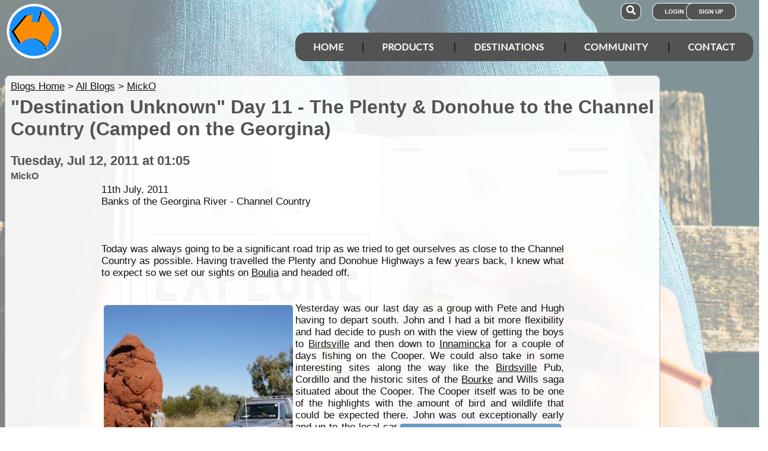

--- FILE ---
content_type: text/html; charset=utf-8
request_url: https://www.exploroz.com/members/92954.75/7/2011/-destination-unknown--day-11---the-plenty---donohue-to-the-channel-country--camped-on-the-georgina-.aspx
body_size: 14809
content:
<!DOCTYPE html><html xmlns="http://www.w3.org/1999/xhtml" lang="en" xml:lang="en"><head prefix="og: http://ogp.me/ns# fb: http://ogp.me/ns/fb# exploroz: http://ogp.me/ns/fb/exploroz#"><meta name="viewport" content="width=device-width,initial-scale=1.0" /><title>&quot;Destination Unknown&quot; Day 11 - The Plenty &amp; Donohue to the Channel Country (Camped on the Georgina) @ ExplorOz Blogs</title><meta id="MTitle" name="title" content="&quot;Destination Unknown&quot; Day 11 - The Plenty &amp; Donohue to the Channel Country (Camped on the Georgina) Blogs" /><meta http-equiv="Content-type" content="text/html;charset=UTF-8" /><meta id="Description" name="description" content="11th July, 2011Banks of the Georgina River  Channel CountryToday was always going to be a significant road trip as we tried to get ourselves as close to the Channel Country as possible.  Having travelled the Plenty and Donohue Highways a few years back,..." /><meta id="Keywords" name="keywords" content="offline mapping software,offroad maps,offroad gps navigation,best 4wd maps,best offroad maps,best outback maps,offroad gps australia,topo maps,tracking app,outback tracking,tracker,topographic maps,oztopo,ozexplore,oziexplorer,eotopo,outback map app,mapping app,android map app,ipad map app,trek notes,forum,trip,touring,caravan australia,caravan outback,permits,travel forum australia,trip planning" /><meta id="Distribution" name="distribution" content="Global" /><meta id="Copyright" name="copyright" content="© 2001 - 2026 I.T. Beyond Pty Ltd" /><meta name="robots" content="index, follow" /><link rel="shortcut icon" href="https://cdn.exploroz.com/exploroz/images/favicon.ico" type="image/x-icon" /><link rel="apple-touch-icon" href="https://cdn.exploroz.com/exploroz/images/icon__TN152.png" /><link rel="apple-touch-icon" href="https://cdn.exploroz.com/exploroz/images/icon__TN57.png" /><meta name="msapplication-TileColor" content="#FFFFFF" /><meta name="msapplication-TileImage" content="https://cdn.exploroz.com//exploroz/images/icon__TN144.png" /><link rel="icon" sizes="192x192" href="https://cdn.exploroz.com/exploroz/images/icon__TN192R.png" /><script async="async" src="https://www.googletagmanager.com/gtag/js?id=G-ECEL7S275J"></script><script type="text/javascript">(function (n) { "use strict"; var t = function (t, i, r) { function l(n) { if (f.body) return n(); setTimeout(function () { l(n) }) } function c() { u.addEventListener && u.removeEventListener("load", c); u.media = r || "all" } var f = n.document, u = f.createElement("link"), e, s, h, o; return i ? e = i : (s = (f.body || f.getElementsByTagName("head")[0]).childNodes, e = s[s.length - 1]), h = f.styleSheets, u.rel = "stylesheet", u.href = t, u.media = "only x", l(function () { e.parentNode.insertBefore(u, i ? e : e.nextSibling) }), o = function (n) { for (var i = u.href, t = h.length; t--;)if (h[t].href === i) return n(); setTimeout(function () { o(n) }) }, u.addEventListener && u.addEventListener("load", c), u.onloadcssdefined = o, o(c), u }; typeof exports != "undefined" ? exports.loadCSS = t : n.loadCSS = t })(typeof global != "undefined" ? global : this);var jQl = { q: [], dq: [], gs: [], ready: function (a) { "function" == typeof a && jQl.q.push(a); return jQl }, getScript: function (a, c) { jQl.gs.push([a, c]) }, unq: function () { for (var a = 0; a < jQl.q.length; a++)jQl.q[a](); jQl.q = [] }, ungs: function () { for (var a = 0; a < jQl.gs.length; a++)jQuery.getScript(jQl.gs[a][0], jQl.gs[a][1]); jQl.gs = [] }, bId: null, boot: function (a) { "undefined" == typeof window.jQuery.fn ? jQl.bId || (jQl.bId = setInterval(function () { jQl.boot(a) }, 25)) : (jQl.bId && clearInterval(jQl.bId), jQl.bId = 0, jQuery(jQl.unq()), "function" == typeof a && a()) }, booted: function () { return 0 === jQl.bId } }; if (typeof window.jQuery == 'undefined') { var $ = jQl.ready, jQuery = $; $.getScript = jQl.getScript; }jQl.boot();loadCSS("https://cdn.exploroz.com/exploroz/styles/main.270120261144.min.css");loadCSS("https://cdnjs.cloudflare.com/ajax/libs/font-awesome/5.14.0/css/all.min.css");loadCSS("https://cdnjs.cloudflare.com/ajax/libs/font-awesome/5.14.0/css/v4-shims.min.css");var BaseURL = '', isMobile = false, SiteName = 'ExplorOz', FullURL = 'www.exploroz.com';if (window != top) top.location.href = location.href;window.dataLayer = window.dataLayer || [];function gtag() { dataLayer.push(arguments); }gtag('js', new Date());gtag('config', 'G-ECEL7S275J');gtag('config', 'AW-1071976020');</script><script type="text/javascript" src="https://cdn.exploroz.com/scripts/all.250120261755.min.js"></script><script data-ad-client="ca-pub-6752294524812667" async="async" src="https://pagead2.googlesyndication.com/pagead/js/adsbygoogle.js"></script><style type="text/css">div.fixedimage{opacity:.5 !important;background-image:url(https://cdn.exploroz.com/exploroz/images/background_blogs.jpg) !important;background-position:top !important;}</style><style>@import url('https://fonts.googleapis.com/css?family=Lato&display=swap');@import url('https://fonts.googleapis.com/css?family=Economica|Kosugi+Maru&display=swap');body {background: white;color: #111;margin: 0;padding: 0;word-wrap: break-word !important}body, p, input, select, table th, table td {font-family: Helvetica,sans-serif;font-size: 104%;}div.fixedimage {height: 100%;width: 100%;position: fixed;background-image: url(https://cdn.exploroz.com/exploroz/images/background_home.jpg);background-position: center;background-repeat: no-repeat;opacity: .85;background-size: cover;z-index: -1}div.fullwidthbox {position: fixed;top: 0;left: 0;right: 0;height: 54px;background: #535353;z-index: 9;display: none;}div.content, nav.content {margin: auto;max-width: 1300px;position: relative;padding: 0}nav {min-height: 110px;z-index: 101}nav > div > a, .menu a {color: #fff;text-decoration: none;font-size: 16px;font-weight: 700;text-transform: uppercase;cursor: pointer}nav div#menu .toggle, [id^=drop] {display: none}nav div#logo {position: relative;display: block;left: 10px;top: 5px;height: 100px;font-family: 'Kosugi Maru',sans-serif}nav.nav-fixed {top: 0;position: fixed;left: 0;right: 0;height: 50px;background-color: #535353;min-height: 54px;}nav.nav-fixed + div {padding-top: 100px;}nav.nav-fixed div#logo {height: 54px;top: 2px;}nav.nav-fixed div#logo img {width: 50px;}nav.nav-fixed div#logo .mainline {display: block;position: absolute;transform: scale(1,1.5);margin-right: -.1em;letter-spacing: .1em;text-transform: uppercase;font-weight: 700;top: 15px;left: 60px;font-size: 20px;color: white;}nav div#logo img {width: 95px;aspect-ratio: 1 / 1;}nav div#logo .mainline {display: none;}nav div#login {position: absolute;right: 10px;top: 8px}nav div#login a, nav div#account a, nav div#search a {padding: 8px 20px;background-color: #535353;border-radius: 1em;font-size: .6em;box-shadow: 0 0 0 1px #fff}nav div#login a:first-child {padding: 8px 35px 8px 20px}nav div#login a:last-child {position: relative;left: -30px;outline: none}nav div#login i, nav div#account i {display: none}nav div#login a:hover, nav div#account a:hover, nav div#search a:hover {background-color: #1b91ff;}nav div#account {position: absolute;right: 40px;top: 8px}div#account + div#search {right: 145px}nav div#search {position: absolute;right: 200px;top: 8px}nav div#search a {padding: 8px}nav div#search i {font-size: 1.6em;position: relative}nav.nav-fixed div#menu {top: 3px;}nav div#menu {position: absolute;right: 10px;top: 55px;line-height: 32px;font-family: "Lato",Arial,Helvetica,sans-serif;}nav div#menu ul {float: right;padding: 0;margin: 0;list-style: none;position: relative;z-index: 20}nav div#menu ul li {margin: 0;display: inline-block;float: left;background-color: #535353;}nav div#menu > ul > li:after {content: '|'}nav div#menu > ul > li:last-child:after {content: ''}nav:not(.nav-fixed) div#menu > ul > li:first-child, nav:not(.nav-fixed) div#menu > ul > li:first-child a:hover {border-radius: 1em 0 0 1em}nav:not(.nav-fixed) div#menu > ul > li:last-child, nav:not(.nav-fixed) div#menu > ul > li:last-child a:hover {border-radius: 0 1em 1em 0}nav div#menu a {display: inline-block;padding: 8px 30px}nav div#menu ul li ul li:hover {background: #1b91ff;}nav div#menu ul li ul li a {display: block}nav div#menu a:hover {background-color: #1b91ff;}nav div#menu ul ul {display: none;position: absolute;top: 48px}nav div#menu ul li:hover > ul {display: inherit}nav div#menu ul > li:hover {background-color: #1b91ff;}nav div#menu ul ul li {min-width: 180px;float: none;display: list-item;position: relative}nav div#menu li.indent a {padding:0 0 10px 25px;}nav div#menu li.indent a i {margin-right:.5em;}@media all and (max-width: 1080px) {nav div#menu a {padding: 8px 20px}}@media all and (max-width :980px) {nav div#menu a {padding: 8px 15px}}@media all and (max-width :900px) {nav div#menu a {padding: 8px 8px}}@media all and (max-width :750px) {div.fullwidthbox {height: 48px;}nav {margin: 0;min-height: 90px}nav.nav-fixed + div {padding-top: 90px;}nav.nav-fixed {height: 48px;min-height: 48px;}nav.nav-fixed div#logo {height: 46px;top: 2px;}nav.nav-fixed div#logo img {width: 44px;}nav.nav-fixed div#logo .mainline {top: 15px;left: 55px;font-size: 18px;color: white;}nav div#logo {width: 230px;height: 90px}nav div#logo img {width: 80px}nav div#logo .tagline {display: none}nav div#logo .mainline {top: 25px;left: 85px;font-size: 30px}nav div#login {right: 68px;top: 20px}nav.nav-fixed div#login {top: -1px;}nav div#login a.login {padding: 11.5px 11px;box-shadow: none;border-radius: .5em;font-size: 16px;top: 2px;position: relative}nav div#login .signup {display: none}nav.nav-fixed div#account {top: 6px;}nav div#account {right: 68px;top: 27px}nav div#account a {padding: 15.5px 14px;box-shadow: none;border-radius: .75em}nav.nav-fixed div#search {top: 6px;}nav div#search {right: 122px !important;top: 27px}nav div#search a {padding: 15.5px 13px;box-shadow: none;border-radius: .75em}nav div#search a i {height: 25px;top: 3px;font-size: 2.5em}nav div#account span, nav div#login span {display: none}nav div#account i {display: inline-block;position: relative;top: 4px;font-size: 2.5em}nav div#login i {display: inline-block;position: relative;top: 5px;font-size: 2em}nav div#menu {max-width: 300px;top: 24px}nav div#menu a {display: block}nav div#menu > ul > li:after {content: ''}nav:not(.nav-fixed) div#menu > ul > li:first-child, nav:not(.nav-fixed) div#menu > ul > li:first-child a:hover {border-radius: 0}nav:not(.nav-fixed) div#menu > ul > li:last-child, nav:not(.nav-fixed) div#menu > ul > li:last-child a:hover {border-radius: 0}nav div#menu label.toggle.menu-icon {float: right;padding: 19px 12px;border-radius: .5em}nav div#menu label.toggle.menu-icon .navicon {border: solid 2px white;display: block;border-radius: 1em;position: relative;transition: background .2s ease-out;width: 25px}nav div#menu label.toggle.menu-icon .navicon:before, nav div#menu label.toggle.menu-icon .navicon:after {border: solid 2px white;content: '';display: block;border-radius: 1em;position: absolute;left: -2px;transition: all .2s ease-out;width: 100%}nav div#menu label.toggle.menu-icon .navicon:before {top: 6px}nav div#menu label.toggle.menu-icon .navicon:after {top: -10px}nav div#menu input.menu-btn:checked ~ label.toggle.menu-icon {border-radius: .5em .5em 0 0}nav div#menu input.menu-btn:checked ~ label.toggle.menu-icon .navicon {border: solid 2.5px transparent}nav div#menu input.menu-btn:checked ~ label.toggle.menu-icon .navicon:before {transform: rotate(-45deg);top: 0}nav div#menu input.menu-btn:checked ~ label.toggle.menu-icon .navicon:after {transform: rotate(45deg);top: 0}nav div#menu .toggle + a, nav div#menu ul.menu {display: none}nav div#menu .toggle {display: block;background-color: #535353;padding: 8px 20px;color: #FFF;font-size: 16px;font-weight: 700;text-transform: uppercase;text-decoration: none;border: none}nav div#menu .toggle:hover {background-color: #1b91ff;}nav div#menu [id^=drop]:checked ~ ul {display: block;width: 100%}nav div#menu ul li {display: block;width: 100%}nav ul ul .toggle, nav div#menu ul ul a {padding: 0 40px}nav div#menu a:hover {background-color: #1b91ff;}nav div#menu ul ul a {padding: 14px 20px;color: #FFF;font-size: 17px}nav div#menu ul ul a {margin: 0 10px}nav ul ul a:before {margin-right: 5px}nav div#menu ul ul {float: none;position: static;color: #fff}nav div#menu ul ul li:hover > ul, nav div#menu ul li:hover > ul {display: none}nav div#menu ul ul li {display: block;width: 100%;background-color: #ff8c00}}@media all and (max-width :440px) {nav {margin: 0;min-height: 65px}nav div#logo {width: 180px;height: 55px;top: 2px;left: 2px}nav div#logo img {width: 60px}nav div#logo .tagline {display: none}nav div#logo .mainline {top: 20px;font-size: 24px;left: 65px}nav div#login {top: 10px}nav div#search, nav div#account {top: 18px}nav div#menu {top: 15px}}@media all and (max-width :380px) {nav div#logo img {width: 55px}nav div#logo .mainline {font-size: 16px;top: 26px;left: 60px}}@media all and (max-width :340px) {nav div#logo img {width: 48px}nav div#logo {top: 11px}nav div#logo .mainline {display: none}}div#footer {width: 100%;background-color: rgba(2,2,2,1);color: white;padding-top: 7px;margin-bottom: 0;position: relative}div#footer a {color: white;text-decoration: none}div#footer a:hover {text-decoration: underline}div#footer .ftlinks {display: flex;flex-direction: row;flex-wrap: wrap;padding: 0 0 0 5%}div#footer .ftlinks div {display: flex;flex-direction: column;flex: 20%;flex-wrap: wrap;min-width: 150px}div#footer h3 {padding: 2px;margin: 2px;color: white}div#footer ul {list-style-type: none;padding: 2px;margin: 0 0 0 .6em}div#footer li {margin: 1em 0}div#footer li:first-child {margin-top: .25em}div#footer hr.fthr {margin: 2em 0}div#footer hr.fthr {margin: 1em 0 0}div#footer .ftsocial {flex-direction: row;display: flex;flex-wrap: wrap-reverse;justify-content: space-around}div#footer div.ftsocial p {margin: .5em;flex: 30%;line-height: 2em;min-width: 230px}div#footer div.ftsocial p:last-child {text-align: right}div#footer div.ftsocial p:last-child a {margin: 0 .35em}@media all and (max-width :650px) {div#footer div.ftlinks div {flex: 45%}}@media all and (max-width :508px) {div#footer .ftlinks {padding: 0 0 0 2%}div#footer div.ftsocial p {line-height: normal}div#footer div.ftsocial p:first-child {margin-left: 1.3em}div#footer div.ftsocial p:last-child {text-align: left}}div#footer .ftsocial a i {font-size: 1.75em;padding: 0 .25em}</style><meta property="og:title" content=""Destination Unknown" Day 11 - The Plenty & Donohue to the Channel Country (Camped on the Georgina)" /><meta property="og:type" content="exploroz:blog" /><meta property="og:description" content="11th July, 2011Banks of the Georgina River  Channel CountryToday was always going to be a significant road trip as we tried to get ourselves as close to the Channel Country as possible.  Having travelled the Plenty and Donohue Highways a few years back,..." /><meta property="og:url" content="https://www.exploroz.com/members/92954.75/7/2011/-destination-unknown--day-11---the-plenty---donohue-to-the-channel-country--camped-on-the-georgina-.aspx" /><meta property="og:site_name" content="ExplorOz" /><meta property="og:image" content="https://cdn.exploroz.com/images/blogs/3208_3__TN1200.jpg" /><meta property="fb:app_id" content="108833402482358" /><meta property="fb:admins" content="732300557" /><meta property="fb:admins" content="1596282733" /><link rel="canonical" href="https://www.exploroz.com/members/92954.75/7/2011/-destination-unknown--day-11---the-plenty---donohue-to-the-channel-country--camped-on-the-georgina-.aspx" /><script async="async" src="https://www.googletagservices.com/tag/js/gpt.js"></script><script type='text/javascript'>
var googletag = googletag || {}; googletag.cmd = googletag.cmd || [];
googletag.cmd.push(function() {
googletag.defineSlot('/4152720/ExplorOz_ROS', [160, 600], 'div-gpt-ad-0').addService(googletag.pubads());
googletag.defineSlot('/4152720/ExplorOz_ROS', [300, 250], 'div-gpt-ad-1').addService(googletag.pubads());
googletag.defineSlot('/4152720/ExplorOz_ROS', [0, 0], 'div-gpt-ad-2').defineSizeMapping(googletag.sizeMapping().addSize([320, 200], [320, 50]).addSize([480, 200], [468, 60]).addSize([768, 200], [728, 90]).build()).addService(googletag.pubads());
googletag.defineSlot('/4152720/ExplorOz_ROS', [0, 0], 'div-gpt-ad-3').defineSizeMapping(googletag.sizeMapping().addSize([320, 200], [320, 50]).addSize([480, 200], [468, 60]).addSize([768, 200], [728, 90]).build()).addService(googletag.pubads());
googletag.pubads().enableSingleRequest();
googletag.pubads().collapseEmptyDivs();
googletag.pubads().setTargeting('Section', ['Blogs']);
googletag.enableServices();
});</script></head><body id="theBody" class="PageWidth MPP Blogs"><a id="top"></a><div class="fixedimage"></div><div class="fullwidthbox"></div><nav class="content"><div id="logo"><a href="https://www.exploroz.com"><img src="https://cdn.exploroz.com/exploroz/images/2020_logo.png" alt="ExplorOz Logo" /></a><span class="mainline">ExplorOz</span></div><div id="search"><a data-ul="search" rel="nofollow"><i class="fa fa-search"></i></a></div><div id="login"><a id="loginbtn" class="login" data-ul="login" data-href="/Users/Services/Login.aspx" rel="nofollow"><i class="fa fa-user"></i><span>Login</span></a><a id="signupbtn" data-ul="signup" data-href="/Users/Services/EOSignUp.aspx" class="signup">Sign Up</a></div><div id="menu"><input type="checkbox" id="drop" class="menu-btn" /><label for="drop" class="toggle menu-icon"><span class="navicon"></span></label><ul class="menu"><li><a href="https://www.exploroz.com">Home</a></li><li><label for="drop-1" class="toggle">Products</label><a href="#">Products</a><input type="checkbox" id="drop-1" /><ul><li><a href="/traveller">Traveller</a></li><li><a href="/eotopo">EOTopo</a></li><li><a href="/tracker">Tracker</a></li><li><a href="/shop">Shop</a></li></ul></li><li><label for="drop-2" class="toggle">Destinations</label><a href="#">Destinations</a><input type="checkbox" id="drop-2" /><ul><li><a href="/places">Places</a></li><li><a href="/routes">Routes</a></li><li><a href="/tracklogs">Track Logs</a></li><li><a href="/wildflowers">Wildflowers</a></li></ul></li><li><label for="drop-3" class="toggle">Community</label><a href="#">Community</a><input type="checkbox" id="drop-3" /><ul><li><a href="/forum">Forum</a></li><li><a href="/blogs">Blogs</a></li><li><a href="/classifieds/all.aspx">Classifieds</a></li><li><a href="/membership">Membership</a></li></ul></li><li><label for="drop-4" class="toggle">Contact</label><a href="#">Contact</a><input type="checkbox" id="drop-4" /><ul><li><a href="/aboutus">About</a></li><li><a target="_blank" href="https://itbeyond.atlassian.net/servicedesk/customer/portal/2">Help Desk</a></li></ul></li></ul></div></nav><div class="pagecontent"><div id="menu_cart" class="eo-btn-action cart" data-ul="cart" data-href="/Shop/Services/getShoppingCart.aspx" style="display:none;"><i class="fa fa-shopping-cart fa-spin"></i>Your have items in your shopping cart</div><ul class="nav search" style="display: none"><li><input id="sitesearch" type="search" placeholder="Search ExplorOz" /></li></ul><ul class="nav cart" style="display: none"><li class="shoppingcart"></li></ul><ul class="nav signup" style="display: none"><li id="ub_tab_signup"></li></ul><ul class="nav login" style="display: none"><li id="ub_tab_login"></li></ul><ul class="nav account" style="display: none"><li id="ub_tab_account"></li></ul><div id="LeaderBoard" class="bnad"><div id='div-gpt-ad-3'><script type='text/javascript'>googletag.cmd.push(function () { googletag.display("div-gpt-ad-3"); });</script></div></div><form method="post" action="./-destination-unknown--day-11---the-plenty---donohue-to-the-channel-country--camped-on-the-georgina-.aspx" id="ExplorOz"><div class="aspNetHidden"><input type="hidden" name="__VIEWSTATE" id="__VIEWSTATE" value="u+ZQHX72tiBD5UPFf+iEgNIC7mMQ9O3wxpOQba1JnEJFDROwbWpUNF5e8FYpnxuNTeKQqWbME0cSVqJbD5mxU6HD6xM=" /></div><div id="PageBody" class="PageBody content"><div id="ContentBody" class="ContentBody lhspanel hasrhspanel"><!--PageContentBody--><div id="Nav_LinkPanel"><a id="PageContentBody_nlp_nav_shhl" class="lb" data-direction="reverse" href="/blogs/default.aspx">Blogs Home</a>&gt; <a id="PageContentBody_nlp_nav_aihl" class="lb" href="/blogs/all.aspx">All Blogs</a> &gt; <a id="PageContentBody_nlp_hl2" class="lb" href="/members/92954.75/myblog.aspx?s=&amp;p=%2fblogs%2fdefault.aspx">MickO</a></div><!--Blog Entry--><div class="stdindex entry" itemscope itemtype="http://schema.org/Article"><meta itemprop="mainEntityOfPage" content="https://www.exploroz.com/members/92954.75/7/2011/-destination-unknown--day-11---the-plenty---donohue-to-the-channel-country--camped-on-the-georgina-.aspx" /><h1 itemprop="name">"Destination Unknown" Day 11 - The Plenty & Donohue to the Channel Country (Camped on the Georgina)</h1><h3>Tuesday, Jul 12, 2011 at 01:05</h3><h4 style="margin-top: 0">MickO</h4><div id="PageContentBody_BlogText"><div id="blog_3208" class="eobl_entry eobl_text text">11th July, 2011<br />Banks of the Georgina River - Channel Country<br /><br /><br /><br />Today was always going to be a significant road trip as we tried to get ourselves as close to the Channel Country as possible.  Having travelled the Plenty and Donohue Highways a few years back, I knew what to expect so we set our sights on <a class="tt_keyword lb" rel="W31761" href="/places/31761/qld+boulia">Boulia</a> and headed off.<br /><br /><br /><div  data-id="GID_G42034" class="gallery_item ui-corner-all" style="max-width:327px; max-height:327px;width:41%;margin:.5%;float:left"><a id="gallery_lightbox_42034" class="lightbox" data-sub-html="&lt;h4&gt;The CP and the giant termite mound - Plenty Highway NT&lt;span&gt; - By: MickO&lt;/span&gt;&lt;/h4&gt;&lt;i title=&quot;Camera&quot; class=&quot;fa fa-camera&quot;&gt;&lt/i&gt; Sony  DSLR-A200 &lt;i title=&quot;Taken&quot; class=&quot;fa fa-calendar-o&quot;&gt;&lt/i&gt; 28 Aug 2011" href="https://cdn.exploroz.com/images/blogs/3208_3__TN1000x800.jpg?gid=42034"><img class="gallery lazy" id="gallery_img_42034" data-original="https://cdn.exploroz.com/images/blogs/3208_3__TN327R.jpg?gid=42034" alt="The CP and the giant termite mound - Plenty Highway NT" style="top:0px;left:0px;max-width:327px;max-height:327px;" /></a><span class="caption ui-corner-all"><h3>The CP and the giant termite mound - Plenty Highway NT</h3></span></div>Yesterday was our last day as a group with Pete and Hugh having to depart south.  John and I had a bit more flexibility and had decide to push on with the view of getting the boys to <a class="tt_keyword lb" rel="W1820" href="/places/1820/qld+birdsville">Birdsville</a> and then down to <a class="tt_keyword lb" rel="W4716" href="/places/4716/sa+innamincka">Innamincka</a> for a couple of days fishing on the Cooper.  We could also take in some interesting sites along the way like the <a class="tt_keyword lb" rel="W1820" href="/places/1820/qld+birdsville">Birdsville</a> Pub, Cordillo and the historic sites of the <a class="tt_keyword lb" rel="W15854" href="/places/15854/nsw+bourke">Bourke</a> and Wills saga situated about the Cooper.  The Cooper itself was to be one of the highlights with the amount of bird and wildlife that could be expected there. <div  data-id="GID_G42033" class="gallery_item ui-corner-all" style="max-width:281px; max-height:281px;width:35%;margin:.5%;float:right"><a id="gallery_lightbox_42033" class="lightbox" data-sub-html="&lt;h4&gt;Gringos at the border&lt;span&gt; - By: MickO&lt;/span&gt;&lt;/h4&gt;&lt;i title=&quot;Camera&quot; class=&quot;fa fa-camera&quot;&gt;&lt/i&gt; Sony  DSLR-A200 &lt;i title=&quot;Taken&quot; class=&quot;fa fa-calendar-o&quot;&gt;&lt/i&gt; 28 Aug 2011" href="https://cdn.exploroz.com/images/blogs/3208_2__TN1000x800.jpg?gid=42033"><img class="gallery lazy" id="gallery_img_42033" data-original="https://cdn.exploroz.com/images/blogs/3208_2__TN281R.jpg?gid=42033" alt="Gringos at the border" style="top:0px;left:0px;max-width:281px;max-height:281px;" /></a><span class="caption ui-corner-all"><h3>Gringos at the border</h3></span></div> John was out exceptionally early and up to the local car wash to hose off the extra kilos of mud all the vehicles were carrying.  That was certainly on my list of “to do” things as <a class="tt_keyword lb" rel="W312286" href="/places/312286/wa+well">well</a>.  Much of the Tuck-trucks chassis was covered in cement like mud picked up from the clayflats around Dalhousie.  It made it very hard to access and operate the control knobs for the Tough-Dogs.  Getting things repacked and squared away early, we bade our farewells to the southbound crew and hit the road.  The CP and I headed straight to the Shell Servo to top off the tanks and then up to the carwash to clean off the underside of the vehicle.  After that we rendezvoused with Team Timmers at Golden Arches for a bit of breakfast.<br /><br /><br /><br /><div  data-id="GID_G42032" class="gallery_item ui-corner-all" style="max-width:272px; max-height:272px;width:34%;margin:.5%;float:left"><a id="gallery_lightbox_42032" class="lightbox" data-sub-html="&lt;h4&gt;The Plenty Highway&lt;span&gt; - By: MickO&lt;/span&gt;&lt;/h4&gt;&lt;i title=&quot;Camera&quot; class=&quot;fa fa-camera&quot;&gt;&lt/i&gt; Sony  DSLR-A200 &lt;i title=&quot;Taken&quot; class=&quot;fa fa-calendar-o&quot;&gt;&lt/i&gt; 28 Aug 2011" href="https://cdn.exploroz.com/images/blogs/3208_1__TN1000x800.jpg?gid=42032"><img class="gallery lazy" id="gallery_img_42032" data-original="https://cdn.exploroz.com/images/blogs/3208_1__TN272R.jpg?gid=42032" alt="The Plenty Highway" style="top:0px;left:0px;max-width:272px;max-height:272px;" /></a><span class="caption ui-corner-all"><h3>The Plenty Highway</h3></span></div><div  data-id="GID_G42031" class="gallery_item ui-corner-all" style="max-width:344px; max-height:344px;width:43%;margin:.5%;float:right"><a id="gallery_lightbox_42031" class="lightbox" data-sub-html="&lt;h4&gt;The boys with one foot in each state&lt;span&gt; - By: MickO&lt;/span&gt;&lt;/h4&gt;&lt;i title=&quot;Camera&quot; class=&quot;fa fa-camera&quot;&gt;&lt/i&gt; Sony  DSLR-A200 &lt;i title=&quot;Taken&quot; class=&quot;fa fa-calendar-o&quot;&gt;&lt/i&gt; 28 Aug 2011" href="https://cdn.exploroz.com/images/blogs/3208_0__TN1000x800.jpg?gid=42031"><img class="gallery lazy" id="gallery_img_42031" data-original="https://cdn.exploroz.com/images/blogs/3208_0__TN344R.jpg?gid=42031" alt="The boys with one foot in each state" style="top:0px;left:0px;max-width:344px;max-height:344px;" /></a><span class="caption ui-corner-all"><h3>The boys with one foot in each state</h3></span></div>With the Crown Prince at the wheel, we headed north the 70 odd kilometres to the start of our eastward journey on the <a class="tt_keyword lb" rel="P252" href="/treks/plenty-highway">Plenty Highway</a>.  The <a class="tt_keyword lb" rel="P252" href="/treks/plenty-highway">Plenty Highway</a> is a 498 kilometer outback (mostly unsealed) track cutting across to north-western Queensland from the Stuart Highway.  It forms part of “The <a class="tt_keyword lb" rel="P79409" href="/treks/outback-way">Outback Way</a>” a series of roads and dirt tracks linking <a class="tt_keyword lb" rel="W31862" href="/places/31862/qld+winton">Winton</a> in Queensland and <a class="tt_keyword lb" rel="W61320" href="/places/61320/wa+laverton">Laverton</a> in Western Australia, a distance of 2,800 km.  The track leaves the Stuart Highway 68 kilometers north of <a class="tt_keyword lb" rel="W27929" href="/places/27929/nt+alice-springs">Alice Springs</a>, follows the Sandover Highway for the first 27 kilometers and finishes at Tobermorey <a class="tt_keyword lb" rel="W32281" href="/places/32281/qld+homestead">Homestead</a> on the Northern Territory/Queensland border. The track then continues on to <a class="tt_keyword lb" rel="W31761" href="/places/31761/qld+boulia">Boulia</a>, in Queensland, as the Donohue Highway.<br /><br /><br /><div  data-id="GID_G42035" class="gallery_item ui-corner-all" style="max-width:280px; max-height:280px;width:35%;margin:.5%;float:left"><a id="gallery_lightbox_42035" class="lightbox" data-sub-html="&lt;h4&gt;The narrower confines of the Donohue Highway - QLD&lt;span&gt; - By: MickO&lt;/span&gt;&lt;/h4&gt;&lt;i title=&quot;Camera&quot; class=&quot;fa fa-camera&quot;&gt;&lt/i&gt; Sony  DSLR-A200 &lt;i title=&quot;Taken&quot; class=&quot;fa fa-calendar-o&quot;&gt;&lt/i&gt; 28 Aug 2011" href="https://cdn.exploroz.com/images/blogs/3208_4__TN1000x800.jpg?gid=42035"><img class="gallery lazy" id="gallery_img_42035" data-original="https://cdn.exploroz.com/images/blogs/3208_4__TN280R.jpg?gid=42035" alt="The narrower confines of the Donohue Highway - QLD" style="top:0px;left:0px;max-width:280px;max-height:280px;" /></a><span class="caption ui-corner-all"><h3>The narrower confines of the Donohue Highway - QLD</h3></span></div>The first 100 kilometers from the Stuart Highway to Ongeva <a class="tt_keyword lb" rel="W80897" href="/places/80897/sa+creek">Creek</a> is sealed but the remaining 178 km to Jervois <a class="tt_keyword lb" rel="W32281" href="/places/32281/qld+homestead">Homestead</a> is unsealed as is the rest of the track to <a class="tt_keyword lb" rel="W31761" href="/places/31761/qld+boulia">Boulia</a>. <div  data-id="GID_G42041" class="gallery_item ui-corner-all" style="max-width:274px; max-height:274px;width:35%;margin:.5%;float:right"><a id="gallery_lightbox_42041" class="lightbox" data-sub-html="&lt;h4&gt;Georgina Camp&lt;span&gt; - By: MickO&lt;/span&gt;&lt;/h4&gt;&lt;i title=&quot;Camera&quot; class=&quot;fa fa-camera&quot;&gt;&lt/i&gt; Olympus Imaging Corp.   uTough &lt;i title=&quot;Taken&quot; class=&quot;fa fa-calendar-o&quot;&gt;&lt/i&gt; 28 Aug 2011" href="https://cdn.exploroz.com/images/blogs/3208_10__TN1000x800.jpg?gid=42041"><img class="gallery lazy" id="gallery_img_42041" data-original="https://cdn.exploroz.com/images/blogs/3208_10__TN274R.jpg?gid=42041" alt="Georgina Camp" style="top:0px;left:0px;max-width:274px;max-height:274px;" /></a><span class="caption ui-corner-all"><h3>Georgina Camp</h3></span></div> The road was as I expected and amply named the Plenty.  Plenty of dust, plenty of rocks and plenty of corrugations.  It was very much a mixed bag of conditions but overall were such that they allowed us to maintain a good clip.  Not as fast as some though as we were passed by a bloke in a 100 series hell bent on getting somewhere fast.  He loomed up out of our dust as if from nowhere. Thankfully he was scanning the UHF and we called him through with a minimum of fuss.  Out past Harts Range and <a class="tt_keyword lb" rel="W27730" href="/places/27730/nt+atitjere">Atitjere</a> we went and then west as the highway basically paralleled the course of the <a class="tt_keyword lb" rel="W69100" href="/places/69100/nt+plenty-river">Plenty River</a>.<br /><br /><br />The gigantic ant mound appears to have suffered a bit of degradation since my last visit with some of the upper chambers cracked and exposed.  Still an impressive bit of work though by the local spinifex munchers.  At 6 metres or so in height it dwarfs even my vehicle with the CP standing on top!   We stopped for a bit of lunch in the shade of the gums at the  Marshall <a class="tt_keyword lb" rel="W315463" href="/places/315463/wa+river-crossing">River Crossing</a> just short of Jervois.  From here the nature of the country changed somewhat to more broad open plains as we moved further west.<br /><br /><br /><div  data-id="GID_G42036" class="gallery_item ui-corner-all" style="max-width:280px; max-height:280px;width:35%;margin:.5%;float:left"><a id="gallery_lightbox_42036" class="lightbox" data-sub-html="&lt;h4&gt;Johnno enjoying dinner&lt;span&gt; - By: MickO&lt;/span&gt;&lt;/h4&gt;&lt;i title=&quot;Camera&quot; class=&quot;fa fa-camera&quot;&gt;&lt/i&gt; Sony  DSLR-A200 &lt;i title=&quot;Taken&quot; class=&quot;fa fa-calendar-o&quot;&gt;&lt/i&gt; 28 Aug 2011" href="https://cdn.exploroz.com/images/blogs/3208_5__TN1000x800.jpg?gid=42036"><img class="gallery lazy" id="gallery_img_42036" data-original="https://cdn.exploroz.com/images/blogs/3208_5__TN280R.jpg?gid=42036" alt="Johnno enjoying dinner" style="top:0px;left:0px;max-width:280px;max-height:280px;" /></a><span class="caption ui-corner-all"><h3>Johnno enjoying dinner</h3></span></div>  In the vicinity of Tobermoray and the <a class="tt_keyword lb" rel="W233303" href="/places/233303/qld+nt-qld-border">NT/Qld border</a>, the anticipated swathes of bull dust didn’t materialise.  It appears that a fair bit of rain and work has been done to rectify the deeper patches that I remembered.  There were some softer areas of road surface in <a class="tt_keyword lb" rel="P40069" href="/places">places</a> indicated where the dust still lurked, it's changed form just waiting for the dry and heavy traffic of mustering season. <div  data-id="GID_G42039" class="gallery_item ui-corner-all" style="max-width:312px; max-height:312px;width:39%;margin:.5%;float:right"><a id="gallery_lightbox_42039" class="lightbox" data-sub-html="&lt;h4&gt;Rileys got a visitor&lt;span&gt; - By: MickO&lt;/span&gt;&lt;/h4&gt;&lt;i title=&quot;Camera&quot; class=&quot;fa fa-camera&quot;&gt;&lt/i&gt; Olympus Imaging Corp.   uTough &lt;i title=&quot;Taken&quot; class=&quot;fa fa-calendar-o&quot;&gt;&lt/i&gt; 28 Aug 2011" href="https://cdn.exploroz.com/images/blogs/3208_8__TN1000x800.jpg?gid=42039"><img class="gallery lazy" id="gallery_img_42039" data-original="https://cdn.exploroz.com/images/blogs/3208_8__TN312R.jpg?gid=42039" alt="Rileys got a visitor" style="top:0px;left:0px;max-width:312px;max-height:312px;" /></a><span class="caption ui-corner-all"><h3>Rileys got a visitor</h3></span></div> Straddling the border, we soon moved on to the goat trail of the Donohue.  While it’s evident that these western most stretches of the Donohue haven’t seen a grader cut in a long time, they were still in good condition as we moved across the broad grassy plains of the channel country.  Though you would hardly call this country “rich”, the  grasslands are impressive as were the numbers of fat, happy looking cattle that the area supports.   The birdlife was amazing, particularly the numbers of birds of prey.  Not just the ubiquitous square and <a class="tt_keyword lb" rel="W488705" href="/places/488705/qld+fork">fork</a> tailed kites (the seagulls of the hawk world), but kestrels, falcons, hawks and raptors of all sizes. There is an abundance of feed for them no doubt.  We saw three kites trying to lift one large snake off the ground but being startled by our passing, they dropped the reptile and appeared unable to find it again.  Not recognising the type of snake, we didn’t bother going looking for it either as it was a sizeable one. (I’d never seen three birds working in concert like that either.  Perhaps they were fighting over it.  One lucky wriggle-stick anyway).<br /><br /><div  data-id="GID_G42040" class="gallery_item ui-corner-all" style="max-width:295px; max-height:295px;width:37%;margin:.5%;float:left"><a id="gallery_lightbox_42040" class="lightbox" data-sub-html="&lt;h4&gt;Man land - Fishing, fire, cans for dinner and a coke&lt;span&gt; - By: MickO&lt;/span&gt;&lt;/h4&gt;&lt;i title=&quot;Camera&quot; class=&quot;fa fa-camera&quot;&gt;&lt/i&gt; Sony  DSLR-A200 &lt;i title=&quot;Taken&quot; class=&quot;fa fa-calendar-o&quot;&gt;&lt/i&gt; 28 Aug 2011" href="https://cdn.exploroz.com/images/blogs/3208_9__TN1000x800.jpg?gid=42040"><img class="gallery lazy" id="gallery_img_42040" data-original="https://cdn.exploroz.com/images/blogs/3208_9__TN295R.jpg?gid=42040" alt="Man land - Fishing, fire, cans for dinner and a coke" style="top:0px;left:0px;max-width:295px;max-height:295px;" /></a><span class="caption ui-corner-all"><h3>Man land - Fishing, fire, cans for dinner and a coke</h3></span></div>Later in the afternoon, low ranges and breakaways marked the depression that held the Georgina River.  Where the Donohue crosses the Georgina near Glenormiston Station, the river is made up of a myriad number of streams both small and large.  When dry, the whole area is a grass covered, cracked clay surface that would turn treacherous the moment a lick of <a class="tt_keyword lb" rel="W170152" href="/places/170152/wa+water">water</a> hits it. <div  data-id="GID_G42038" class="gallery_item ui-corner-all" style="max-width:308px; max-height:308px;width:39%;margin:.5%;float:right"><a id="gallery_lightbox_42038" class="lightbox" data-sub-html="&lt;h4&gt;The Crown Prince on the banks of the Georgina&lt;span&gt; - By: MickO&lt;/span&gt;&lt;/h4&gt;&lt;i title=&quot;Camera&quot; class=&quot;fa fa-camera&quot;&gt;&lt/i&gt; Sony  DSLR-A200 &lt;i title=&quot;Taken&quot; class=&quot;fa fa-calendar-o&quot;&gt;&lt/i&gt; 28 Aug 2011" href="https://cdn.exploroz.com/images/blogs/3208_7__TN1000x800.jpg?gid=42038"><img class="gallery lazy" id="gallery_img_42038" data-original="https://cdn.exploroz.com/images/blogs/3208_7__TN308R.jpg?gid=42038" alt="The Crown Prince on the banks of the Georgina" style="top:0px;left:0px;max-width:308px;max-height:308px;" /></a><span class="caption ui-corner-all"><h3>The Crown Prince on the banks of the Georgina</h3></span></div>The Georgina is one of the four northern rivers that make up the Lake Eyre Drainage System which with an area of  there 1,140,000 km2 is the largest Australian drainage division apart from the Western Plateau.   The Lake Eyre drainage system covers 1/6th of the Australian landmass.  The basin of the Georgina alone totals around 232,000 km², or about the same size as Victoria, but it is the driest of the four rivers (the <a class="tt_keyword lb" rel="W107878" href="/places/107878/qld+cooper-creek">Cooper Creek</a>, <a class="tt_keyword lb" rel="W97737" href="/places/97737/nt+finke-river">Finke River</a>, Georgina River and Diamantina River are the four main northern rivers) of the basin. During severe floods the Georgina can be as wide as 15 to 30 km and the area can remain inundated for months at a time.<br /><br /><br /><div  data-id="GID_G42037" class="gallery_item ui-corner-all" style="max-width:371px; max-height:371px;width:47%;margin:.5%;float:left"><a id="gallery_lightbox_42037" class="lightbox" data-sub-html="&lt;h4&gt;Fishing by the Georgina - JB by the Fire &lt;span&gt; - By: MickO&lt;/span&gt;&lt;/h4&gt;&lt;i title=&quot;Camera&quot; class=&quot;fa fa-camera&quot;&gt;&lt/i&gt; Sony  DSLR-A200 &lt;i title=&quot;Taken&quot; class=&quot;fa fa-calendar-o&quot;&gt;&lt/i&gt; 28 Aug 2011" href="https://cdn.exploroz.com/images/blogs/3208_6__TN1000x800.jpg?gid=42037"><img class="gallery lazy" id="gallery_img_42037" data-original="https://cdn.exploroz.com/images/blogs/3208_6__TN371R.jpg?gid=42037" alt="Fishing by the Georgina - JB by the Fire " style="top:0px;left:0px;max-width:371px;max-height:371px;" /></a><span class="caption ui-corner-all"><h3>Fishing by the Georgina - JB by the Fire </h3></span></div>For  us it was a matter of finding a suitable place to pitch the swags for the evening.  Reaching the main stream of the Georgina, we soon found a few dusty <a class="tt_keyword lb" rel="P40069" href="/places">places</a> to pitch <a class="tt_keyword lb" rel="W277168" href="/places/277168/vic+camp">camp</a> only a short distance from the pools of the main tributary.  Firewood was a bit light on the ground but we managed to harvest a bit of dead timber from the surrounding trees.  For the first time on the trip we encountered rats and while they could be heard scurrying around in the bushes about <a class="tt_keyword lb" rel="W277168" href="/places/277168/vic+camp">camp</a>, they didn’t present much of an issue to us.  Investigating the grass and bushes around the <a class="tt_keyword lb" rel="W184579" href="/places/184579/nsw+campsite">campsite</a> more closely, I found that the furry devils had created a vast network of tracks beneath the grass.  They were that <a class="tt_keyword lb" rel="W312286" href="/places/312286/wa+well">well</a> travelled that they had worn their way into the dirt to have sides up to 15 cm high.  Topped off by the sheltering grasses and shrubs, the little blighters had an intricate series of super highways to barrel down free of obstacles.  A great way to travel and also a brilliant way to escape predators.<br /><br /><br />Once it was dark, the rodents became a little more adventurous around <a class="tt_keyword lb" rel="W277168" href="/places/277168/vic+camp">camp</a> hunting any scraps of food carelessly dropped and having the odd blue amongst themselves.  Riley amused himself with the shangii and a tin left out to attract  his victims.  Solid boys entertainment.  JB and The CP on the other hand had immediately headed down to the sandbar with their rods and had set up a <a class="tt_keyword lb" rel="W122375" href="/places/122375/vic+riverside-camp">riverside camp</a>.  It was boys paradise with an opera house net for shrimp and yabbies, the rods,  a fire to heat their dinner and a couple of cans of coke.  It appears that they fished until midnight  a time by which I had been <a class="tt_keyword lb" rel="W312286" href="/places/312286/wa+well">well</a> and truly snoring for a few hours!<br /><br /><br /><br /><br /></div><div style="text" id="render tags"><h3 style="clear:both;">Tags</h3><div style="padding:10px;"><a class="lb" href="/blogs/2wd.aspx" title="View the 2WD Blog">2WD</a>, <a class="lb" href="/blogs/4wd.aspx" title="View the 4WD Blog">4WD</a>, <a class="lb" href="/blogs/camping.aspx" title="View the Camping Blog">Camping</a>, <a class="lb" href="/blogs/places-destinations.aspx" title="View the Places/Destinations Blog">Places/Destinations</a>, <a class="lb" href="/blogs/road-conditions.aspx" title="View the Road Conditions Blog">Road Conditions</a>, <a class="lb" href="/blogs/travelling-with-kids.aspx" title="View the Travelling with Kids Blog">Travelling with Kids</a>, <a class="lb" href="/blogs/hobbies-interest.aspx" title="View the Hobbies/Interest Blog">Hobbies/Interest</a></div></div><div itemprop="author" itemscope itemtype="https://schema.org/Person"><meta content="MickO" itemprop="name" /></div><meta content="2011-07-11" itemprop="datePublished" /><meta content="2022-01-28" itemprop="dateModified" /><meta content="Blog entry of MickO" itemprop="headline" /><div itemprop="publisher" itemscope itemtype="https://schema.org/Organization"><div itemprop="logo" itemscope itemtype="https://schema.org/ImageObject"><meta itemprop="url" content="https://cdn.exploroz.com/exploroz/images/logo.png" /><meta itemprop="width" content="110" /><meta itemprop="height" content="110" /></div><meta itemprop="name" content="ExplorOz" /></div></div><!--End Blog Entry--><div id="PageContentBody_BlogSubNav" class="subnav buttons"><a class="eo-btn" href="/members/92954.75/7/2011/-destination-unknown--day-12---boulia--bedourie--birdsville-and-a-bit-of-family-history--circa-1975-.aspx?ky=&amp;p=%2fblogs%2fdefault.aspx"><i class="fa fa-arrow-left"></i> Prev</a><a class="eo-btn" href="/members/92954.75/myblog.aspx?s=&p=%2fblogs%2fdefault.aspx"><i class="fa fa-file-text"></i>Members Blog</a><a class="eo-btn" href="/members/92954.75/7/2011/-destination-unknown--day-13---cordillo-and-the-cooper---a-damp-intro-to-bourke-and-wills-country.aspx?ky=&amp;p=%2fblogs%2fdefault.aspx">Next <i class="right fa fa-arrow-right"></i></a></div><div><table border="0" width="100%"><tr><td><div  data-id="GID_G149933" class="gallery_item ui-corner-all" style="max-width:135px; max-height:135px;border:solid 1px #aaa;"><a id="gallery_lightbox_149933" class="lightbox" data-sub-html="&lt;h4&gt;The new Steed - 2015 Arctic Cat Super duty 700cc diesel ATV&lt;span&gt; - By: MickO&lt;/span&gt;&lt;/h4&gt;&lt;i title=&quot;Camera&quot; class=&quot;fa fa-camera&quot;&gt;&lt/i&gt; Canon  EOS 550D &lt;i title=&quot;Taken&quot; class=&quot;fa fa-calendar-o&quot;&gt;&lt/i&gt; 03 Dec 2016" href="https://cdn.exploroz.com/exploroz/images/users/35907/5__TN1000x800.jpg?gid=149933"><img class="gallery" id="gallery_img_149933" src="https://cdn.exploroz.com/exploroz/images/users/35907/5__TN135F.jpg?gid=149933" alt="The new Steed - 2015 Arctic Cat Super duty 700cc diesel ATV" style="top:0px;left:0px;max-width:135px;max-height:135px;" /></a></div></td><td>''We knew from the experience of well-known travelers that the<br />trip would doubtless be attended with much hardship.''<br />
Richard Maurice - 1903<div style="margin-top:.5em">Lifetime Member:<a href="https://www.exploroz.com/Members/92954.75/MyProfile.aspx" class="lb">My Profile</a>&nbsp; <a href="https://www.exploroz.com/Members/92954.75/MyBlog.aspx" class="lb">My Blog</a>&nbsp; <a href="https://www.exploroz.com/Members/92954.75/MyProfile.aspx#tracker" class="lb">My Position</a>&nbsp; <a href="javascript:void(0);" onclick="alert('Member Messaging is only available to members\nWhy not join to unlock this and many other features.\nSee Members in the menu.');" class="lb">Send Message</a></div></td></tr></table></div><div class="text">BlogID: <span>3208</span><br />Views: <span><span id="PageContentBody_TotalViews" class="index_count">21821</span></span></div><div id="rqc"><div id="PageContentBody_AFB_rcq_reviews" class="accordion"><h4 id="rqc_tab_reviews" data-icon-header="fa-comments">Comments &amp; Reviews<span id="PageContentBody_AFB_rqc_tab_reviews_info" class="rqc_tab_reviews_info"></span></h4><div id="rqc_pane_reviews"><div class="noprint"><div style="float: left; margin: 0 .5em 1em" class="eo-btn-action rqc_review_create"><i class="fa fa-pencil"></i>Post a Comment</div></div><div id="rqc_pane_yoursay" style="border-bottom:solid 1px #8C8C8C;padding-bottom:10px;clear:both;display:none"><div style="text-align: center;">You must be registered and logged in to post here.<br /><br /><button onclick="ub_Register(true); return false;" class="eo-btn">Click to Register or Login</button><br /><br />Registration is free and takes only seconds to complete!</div></div><div style="clear:both;" class="rqc_reviews_data"><img style="vertical-align: middle" src="//cdn.exploroz.com/images/ajax-loader.gif" />Loading...</div></div></div></div><script type="text/javascript">$(function () {$('.rqc_review_create').click(function () { if ($('#rqc_pane_yoursay').is(":visible")) $('#rqc_pane_yoursay').slideUp(); else $('#rqc_pane_yoursay').slideDown(); } );rqc_init();$('.rqc_reviews_data').load(BaseURL + '/api/Feedback/Blog/3208/1', function() { jqbtns(); });
$('div#rqc_submit_fields .galleryupload').galleryupload().bind('item_complete', function (e, data) { if (data && data._Exists) { getGalleryItem(data.GalleryItemID,80); } });});function getGalleryItem(gid, sz) {if (!gid) return false;$.ajax({type: "POST", datatype: 'json', contentType: "application/json; charset=utf-8",data: '{"gid":' + gid + ',"sz":' + sz + '}',url: BaseURL + '/Utilities/Services.asmx/getGalleryItem_Image',success: function (r) { $('#rqc_files_items').append(r.d.gid + ','); $('#rqc_files').append(r.d.html).show();$('div[data-id="GID_G' + r.d.gid + '"]').bind('item_delete' ,function(e, data) {if (data && !data._Exists) {var rfi = $('#rqc_files_items').text().split(',');var idx = $.inArray(data.GalleryItemID.toString(), rfi);if(idx!=-1) rfi.splice(idx,1);$('#rqc_files_items').text(''); $('#rqc_files').html('').hide();$.each(rfi, function(i,v) { getGalleryItem(v,80); });}});}});}
</script><div class="buttons"><a href="/blogs/default.aspx" id="PageContentBody_btn_Back_t" class="eo-btn"><i class="fa fa-arrow-left"></i>Blog Index</a><a class="eo-btn sharebtn noprint"><i class="fas fa-share-alt"></i> Share</a><script type="text/javascript">$(function () {$('.sharebtn').on("click", async () => {try {await navigator.share({ "title": "&quot;Destination Unknown&quot; Day 11 - The Plenty &amp; Donohue to the Channel Country (Camped on the Georgina) @ ExplorOz Blogs", "text": "11th July, 2011Banks of the Georgina River  Channel CountryToday was always going to be a significant road trip as we tried to get ourselves as close to the Channel Country as possible.  Having travelled the Plenty and Donohue Highways a few years back,...", "url": "https://www.exploroz.com/members/92954.75/7/2011/-destination-unknown--day-11---the-plenty---donohue-to-the-channel-country--camped-on-the-georgina-.aspx" });console.log("Shared successfully");} catch (err) {console.log(err);}});
});</script></div></div><h3>Sponsored Links</h3><div class="fullwidth ui-corner-all" style="border: solid 1px #ddd; padding: 2px"><!--ExplorOz_Matched_Responsive --><ins class="adsbygoogle"style="display: block; width: 100%; height: 225px"data-ad-client="ca-pub-6752294524812667"data-ad-slot="4300152696"></ins><script>(adsbygoogle = window.adsbygoogle || []).push({});</script></div><div class="scroller iaformat"><h3 id="SIM_sibisland_header">Popular Products <small>(8)</small></h3><div class="swiper-container"><div class="swiper-wrapper"><div class="swiper-slide"><a href="/shop/exploroz+membership-personal" id="SIM_sibislanditems_link_0"><img class="swiper-lazy" data-src='//cdn.exploroz.com/images/GalleryTag_S171__TN150x200.jpg' alt='Membership Personal' /><h4>Membership Personal</h4><p>Membership is a 12 month digital licence. You use some Membership features through our website, and others through the Traveller and Tracker apps ...</p><span style="font-weight: bold">$49.95</span></a></div><div class="swiper-slide"><a href="/shop/exploroz+eotopo-2026" id="SIM_sibislanditems_link_1"><img class="swiper-lazy" data-src='//cdn.exploroz.com/images/GalleryTag_S2884__TN150x200.jpg' alt='EOTopo 2026' /><h4>EOTopo 2026</h4><p>Offline Map Licence (Australia-wide). EOTopo is a digital topographic mapset provided as a licence for offline map use....</p><span style="font-weight: bold">$49.99</span></a></div><div class="swiper-slide"><a href="/shop/exploroz+exploroz-stubby-holder-flat-" id="SIM_sibislanditems_link_2"><img class="swiper-lazy" data-src='//cdn.exploroz.com/images/GalleryTag_S2881__TN150x200.jpg' alt='ExplorOz Stubby Holder (Flat)' /><h4>ExplorOz Stubby Holder (Flat)</h4><p>Convenient flat-pack design saves space and fits in your back pocket. Super stretchy neoprene is more versatile than older designs and will nicely ...</p><span style="font-weight: bold">$9.95</span></a></div><div class="swiper-slide"><a href="/shop/exploroz+exploroz-cap-campfire-" id="SIM_sibislanditems_link_3"><img class="swiper-lazy" data-src='//cdn.exploroz.com/images/GalleryTag_S2876__TN150x200.jpg' alt='ExplorOz Cap (Campfire)' /><h4>ExplorOz Cap (Campfire)</h4><p>A breathable cap perfect for your camping, hiking and outdoor adventures. Colour - Black.
Product SpecificationsBreathable poly ...</p><span style="font-weight: bold">$28.00</span></a></div><div class="swiper-slide"><a href="/shop/exploroz+exploroz-cap-traveller-" id="SIM_sibislanditems_link_4"><img class="swiper-lazy" data-src='//cdn.exploroz.com/images/GalleryTag_S2875__TN150x200.jpg' alt='ExplorOz Cap (Traveller)' /><h4>ExplorOz Cap (Traveller)</h4><p>A breathable cap perfect for your camping, hiking and outdoor adventures. Colour - stone.
Product SpecificationsBreathable poly ...</p><span style="font-weight: bold">$30.00</span></a></div><div class="swiper-slide"><a href="/shop/exploroz+exploroz-spare-wheel-cover" id="SIM_sibislanditems_link_5"><img class="swiper-lazy" data-src='//cdn.exploroz.com/images/GalleryTag_S2873__TN150x200.jpg' alt='ExplorOz Spare Wheel Cover' /><h4>ExplorOz Spare Wheel Cover</h4><p>Our covers are of a premium quality printed using 3 year UV rated inks and vinyls for excellent durability and long life....</p><span style="font-weight: bold">$69.95</span></a></div><div class="swiper-slide"><a href="/shop/exploroz+unisex-navy-pocket-polo-tmte" id="SIM_sibislanditems_link_6"><img class="swiper-lazy" data-src='//cdn.exploroz.com/images/GalleryTag_S1189__TN150x200.jpg' alt='Unisex Navy Pocket Polo - TMTE' /><h4>Unisex Navy Pocket Polo - TMTE</h4><p>Features an embroidered motif designed especially for our clothing range that incorporates our logo and slogan "There's more to explore",...</p><span style="font-weight: bold">$45.00</span></a></div><div class="swiper-slide"><a href="/shop/exploroz+exploroz-windscreen-sticker" id="SIM_sibislanditems_link_7"><img class="swiper-lazy" data-src='//cdn.exploroz.com/images/GalleryTag_S1162__TN150x200.jpg' alt='ExplorOz Windscreen Sticker' /><h4>ExplorOz Windscreen Sticker</h4><p>FREE FOR MEMBERS: This clear vinyl sticker with white or black lettering "www.ExplorOz.com" is designed to fit any size vehicle windscreen,...</p><span style="font-weight: bold">$5.00</span></a></div></div><i class="prev fa fa-arrow-left"></i><i class="next fa fa-arrow-right"></i><div id="SIM_island" class="isad"><div id='div-gpt-ad-1' style='width:300px; height:250px;'><script type='text/javascript'>googletag.cmd.push(function() { googletag.display('div-gpt-ad-1'); });</script></div></div></div></div><!--End PageContentBody--></div><div id="rhspanel" class="rhspanel"><div id='div-gpt-ad-0'><script type='text/javascript'>googletag.cmd.push(function () { googletag.display("div-gpt-ad-0"); });</script></div></div><br style="clear: both" /></div><!--Begin PageFooter--><div id="footer"><div class="ftlinks content"><div><h3><a href="https://www.exploroz.com">ExplorOz.com</a></h3><ul><li><a href="/aboutus">About</a></li><li><a class="_blank" href="https://itbeyond.atlassian.net/servicedesk/customer/portal/2">Help Desk</a></li><li><a href="/termsofuse.aspx">Terms</a> &amp; <a href="/privacy.aspx">Privacy</a></li></ul></div><div><h3>Products</h3><ul><li><a href="/traveller">Traveller</a></li><li><a href="/eotopo">EOTopo</a></li><li><a href="/tracker">Tracker</a></li><li><a href="/shop">Shop</a></li></ul></div><div><h3>Discover</h3><ul><li><a href="/places">Places</a></li><li><a href="/routes">Routes</a></li><li><a href="/tracklogs">Track Logs</a></li><li><a href="/wildflowers">Wildflowers</a></li></ul></div><div><h3>Community</h3><ul><li><a href="/forum">Forum</a></li><li><a href="/blogs">Blogs</a></li><li><a href="/classifieds/all.aspx">Classifieds</a></li><li><a href="/membership">Membership</a></li></ul></div></div><div id="BottomLeader_Visitor" class="bnad"><div id='div-gpt-ad-2'><script type='text/javascript'>googletag.cmd.push(function () { googletag.display("div-gpt-ad-2"); });</script></div></div><hr class="fthr" /><div class="ftsocial content"><p>&copy; 2026 <a target="_blank" href="https://www.itbeyond.com.au">I.T. Beyond Pty Ltd.</a></p><p><a target="_blank" href="https://www.facebook.com/exploroz" aria-label="Visit us on Facebook"><i class="fa fa-facebook"></i></a><a target="_blank" href="https://instagram.com/exploroz" aria-label="Visit us on Instagram"><i class="fa fa-instagram"></i></a><a target="_blank" href="https://www.youtube.com/exploroz-traveller" aria-label="Visit our Youtube Channel"><i class="fa fa-youtube-play"></i></a><a target="_blank" href="https://www.tiktok.com/@exploroz" aria-label="Visit us on TikTok"><i class="fab fa-tiktok"></i></a><a target="_blank" href="https://open.spotify.com/show/5vHQzcSoDJ4s447NEzN0ts?si=a2a6b15eefca4f6a&fbclid=IwAR0KJtTi6w2PUn5HSyqJvOBgZ9LlspEihk7eL9VqE399Bdz05vlufBBGRxM&nd=1" aria-label="Subscribe to our podcasts on Spotify"><i class="fab fa-spotify"></i></a><a target="_blank" href="https://itbeyond.atlassian.net/servicedesk/customer/portal/2" aria-label="Email us via our Help Desk"><i class="fa fa-envelope"></i></a></p></div></div><div class="aspNetHidden"><input type="hidden" name="__VIEWSTATEGENERATOR" id="__VIEWSTATEGENERATOR" value="D95ACA15" /></div><script type="text/javascript">
//<![CDATA[
$(function() { $('.hasfeedback').hide(); });//]]></script></form></div><div id="fb-root"></div><script type="text/javascript">$(window).scroll(function () {//console.log($(window).width());//console.log($(window).scrollTop());let spos = 52;if ($(window).width() <= 825) spos = 20;if ($(window).scrollTop() > spos) {$('nav').addClass('nav-fixed');$('div.fullwidthbox').show();}if ($(window).scrollTop() < spos + 1) {$('nav').removeClass('nav-fixed');$('div.fullwidthbox').hide();}});window.fbAsyncInit = function () {FB.init({appId: '108833402482358',xfbml: true,version: 'v20.0'});};</script><script async defer crossorigin="anonymous" src="https://connect.facebook.net/en_US/sdk.js"></script><script type="text/javascript">
$(function() {mmItemActivateByText('blogs');});</script></body></html>

--- FILE ---
content_type: text/html; charset=utf-8
request_url: https://www.google.com/recaptcha/api2/aframe
body_size: 141
content:
<!DOCTYPE HTML><html><head><meta http-equiv="content-type" content="text/html; charset=UTF-8"></head><body><script nonce="_tiWRN0M_cFZ_3AWwAFKcw">/** Anti-fraud and anti-abuse applications only. See google.com/recaptcha */ try{var clients={'sodar':'https://pagead2.googlesyndication.com/pagead/sodar?'};window.addEventListener("message",function(a){try{if(a.source===window.parent){var b=JSON.parse(a.data);var c=clients[b['id']];if(c){var d=document.createElement('img');d.src=c+b['params']+'&rc='+(localStorage.getItem("rc::a")?sessionStorage.getItem("rc::b"):"");window.document.body.appendChild(d);sessionStorage.setItem("rc::e",parseInt(sessionStorage.getItem("rc::e")||0)+1);localStorage.setItem("rc::h",'1769909794566');}}}catch(b){}});window.parent.postMessage("_grecaptcha_ready", "*");}catch(b){}</script></body></html>

--- FILE ---
content_type: text/css
request_url: https://cdn.exploroz.com/exploroz/styles/main.270120261144.min.css
body_size: 62851
content:
#lbOverlay{position:fixed;z-index:99999;left:0;top:0;width:100%;height:100%;background-color:#000;cursor:pointer}#lbCenter,#lbBottomContainer{position:absolute;z-index:99999;overflow:hidden;background-color:#fff}.lbLoading{background:#fff url('[data-uri]') no-repeat center}#lbImage{position:absolute;left:0;top:0;border:10px solid #fff;background-repeat:no-repeat}#lbPrevLink,#lbNextLink{display:block;position:absolute;top:0;width:50%;outline:0}#lbPrevLink{left:0}#lbPrevLink:hover{background:transparent url('[data-uri]') no-repeat 0 15%}#lbNextLink{right:0}#lbNextLink:hover{background:transparent url('[data-uri]') no-repeat 100% 15%}#lbBottom{font-family:Verdana,Arial,Geneva,Helvetica,sans-serif;font-size:10px;color:#666;line-height:1.4em;text-align:left;border:10px solid #fff;border-top-style:none}#lbCloseLink{display:block;float:right;width:66px;height:22px;background:transparent url('[data-uri]') no-repeat center;margin:5px 0;outline:0}#lbCaption,#lbNumber{margin-right:71px}#lbCaption{font-weight:bold}div.overlay{background-image:url('[data-uri]');width:600px;min-height:200px;height:470px;display:none;padding:30px}div.overlay .close{background-image:url('[data-uri]');position:absolute;right:18px;top:0;cursor:pointer;height:35px;width:35px}div.scrollingHotSpotLeft{min-width:75px;width:10%;height:100%;background-image:url('[data-uri]');background-repeat:repeat;background-position:center center;position:absolute;z-index:200;left:0;cursor:url('[data-uri]'),w-resize}div.scrollingHotSpotLeftVisible{background-image:url('[data-uri]');background-color:#fff;background-repeat:no-repeat;opacity:.35;-moz-opacity:.35;filter:alpha(opacity=35);zoom:1}div.scrollingHotSpotRight{min-width:75px;width:10%;height:100%;background-image:url('[data-uri]');background-repeat:repeat;background-position:center center;position:absolute;z-index:200;right:0;cursor:url('[data-uri]'),e-resize}div.scrollingHotSpotRightVisible{background-image:url('[data-uri]');background-color:#fff;background-repeat:no-repeat;opacity:.35;filter:alpha(opacity=35);-moz-opacity:.35;zoom:1}div.scrollWrapper{position:relative;overflow:hidden;width:100%;height:100%}div.scrollableArea{position:relative;width:auto;height:100%}.fileupload,.galleryupload{position:relative;overflow:hidden;float:left;margin-right:5px}.fileupload input,.galleryupload input{position:absolute;top:0;left:0;width:100%!important;margin:0;border:solid transparent;opacity:0;filter:alpha(opacity=0);direction:ltr;cursor:pointer;font-size:200px}.galleryupload-progress{position:relative;overflow:hidden;height:1.4em;clear:both;margin-top:1.6em;line-height:1.4em}.galleryupload-progress .bar{position:absolute;top:0;left:0;right:0;bottom:0;background:url('[data-uri]')}.galleryupload-progress .text{position:absolute;top:0;left:0;right:0;text-align:center;z-index:1;color:#111}.galleryupload-progress .cancel{position:absolute;top:0;right:0;height:16px;width:16px;background:url('[data-uri]') no-repeat;cursor:pointer;z-index:2}.uploadifyQueueItem{font:10px tahoma,arial,sans-serif;border:1px solid #e5e5e5;background-color:#f5f5f5;margin-top:5px;padding:1px;width:100%;text-align:left}.uploadifyError{border:1px solid #fbcbbc!important;background-color:#fde5dd!important}.uploadifyQueueItem .cancel{float:right}.uploadifyQueue .completed{background-color:#f5f5f5}.uploadifyProgress{background-color:#fff;border-top:1px solid #808080;border-left:1px solid #808080;border-right:1px solid #c5c5c5;border-bottom:1px solid #c5c5c5;margin-top:10px;width:95%;text-align:left}.uploadifyProgressBar{background-color:#09f;width:1px;height:3px}.ui-stars-star,.ui-stars-cancel{float:left;display:block;overflow:hidden;text-indent:-999em;cursor:pointer}.ui-stars-star a,.ui-stars-cancel a{width:32px;height:31px;display:block;background:url('[data-uri]') no-repeat 0 0}.ui-stars-star a{background-position:0 -65px}.ui-stars-star-on a{background-position:0 -97px}.ui-stars-star-hover a{background-position:0 -129px}.ui-stars-cancel-hover a{background-position:0 -33px}.ui-stars-star-disabled,.ui-stars-star-disabled a,.ui-stars-cancel-disabled a{cursor:default!important}.ui-timepicker-div .ui-widget-header{margin-bottom:8px}.ui-timepicker-div dl{text-align:left}.ui-timepicker-div dl dt{height:25px;margin-bottom:-25px}.ui-timepicker-div dl dd{margin:0 10px 10px 65px}.ui-timepicker-div td{font-size:90%}.ui-tpicker-grid-label{background:none;border:0;margin:0;padding:0}
/*! qTip2 v2.0.1-22- (includes: svg ajax tips modal viewport imagemap ie6 / basic css3) | qtip2.com | Licensed MIT, GPL | Wed Feb 13 2013 18:10:46 */
.qtip,.qtip{position:absolute;left:-28000px;top:-28000px;display:none;max-width:280px;min-width:50px;font-size:10.5px;line-height:12px;direction:ltr}.qtip-content{position:relative;padding:5px 9px;overflow:hidden;text-align:left;word-wrap:break-word}.qtip-titlebar{position:relative;padding:5px 35px 5px 10px;overflow:hidden;border-width:0 0 1px;font-weight:700}.qtip-titlebar+.qtip-content{border-top-width:0!important}.qtip-close{position:absolute;right:-9px;top:-9px;cursor:pointer;outline:medium none;border-width:1px;border-style:solid;border-color:transparent}.qtip-titlebar .qtip-close{right:4px;top:50%;margin-top:-9px}* html .qtip-titlebar .qtip-close{top:16px}.qtip-titlebar .ui-icon,.qtip-icon .ui-icon{display:block;text-indent:-1000em;direction:ltr;vertical-align:middle}.qtip-icon,.qtip-icon .ui-icon{-moz-border-radius:3px;-webkit-border-radius:3px;border-radius:3px;text-decoration:none}.qtip-icon .ui-icon{width:18px;height:14px;text-align:center;text-indent:0;font:normal bold 10px/13px Tahoma,sans-serif;color:inherit;background:transparent none no-repeat -100em -100em}.qtip-default{border-width:1px;border-style:solid;border-color:#f1d031;background-color:#ffffa3;color:#555}.qtip-default .qtip-titlebar{background-color:#ffef93}.qtip-default .qtip-icon{border-color:#ccc;background:#f1f1f1;color:#777}.qtip-default .qtip-titlebar .qtip-close{border-color:#aaa;color:#111}.qtip-rounded{-moz-border-radius:5px;-webkit-border-radius:5px;border-radius:5px}.qtip-rounded .qtip-titlebar{-moz-border-radius:5px 5px 0 0;-webkit-border-radius:5px 5px 0 0;border-radius:5px 5px 0 0}.qtip:not(.ie9haxors) div.qtip-content,.qtip:not(.ie9haxors) div.qtip-titlebar{filter:none;-ms-filter:none}.qtip .qtip-tip{margin:0 auto;overflow:hidden;z-index:10}x:-o-prefocus,.qtip .qtip-tip{visibility:hidden}.qtip .qtip-tip,.qtip .qtip-tip .qtip-vml,.qtip .qtip-tip canvas{position:absolute;color:#123456;background:transparent;border:0 dashed transparent}.qtip .qtip-tip canvas{top:0;left:0}.qtip .qtip-tip .qtip-vml{behavior:url(../../Styles/#default#VML);display:inline-block;visibility:visible}#qtip-overlay{position:fixed;left:-10000em;top:-10000em}#qtip-overlay.blurs{cursor:pointer}#qtip-overlay div{position:absolute;left:0;top:0;width:100%;height:100%;background-color:#000;opacity:.7;filter:alpha(opacity=70);-ms-filter:"alpha(Opacity=70)"}.qtipmodal-ie6fix{position:absolute!important}
/*!ITBeyond tooltip style */
/*! Dark tooltip style */
.qtip-itb{max-width:720px;background-color:#535353;border-color:#303030;color:#f3f3f3}.qtip-itb .qtip-titlebar{background-color:#404040}.qtip-itb .qtip-icon{border-color:#444}.qtip-itb .qtip-titlebar .ui-state-hover{border-color:#303030}.qtip-itb .qtip-content h6{color:#f3f3f3}.qtip-itb .qtip-content .lba:visited,.qtip-itb .qtip-content .lba:link{color:#1b91ff!important}.qtip-itb .qtip-content .bm:visited,.qtip-itb .qtip-content .bm:link{color:#1b91ff!important;font-size:12px}.qtip-itb .qtip-content .lba:hover{color:#fc4c03}ul.dynatree-container{white-space:nowrap;padding:3px;margin:0;background-color:#fff;overflow:hidden;height:100%}ul.dynatree-container ul{padding:0 0 0 16px;margin:0}ul.dynatree-container li{list-style-image:none;list-style-position:outside;list-style-type:none;-moz-background-clip:border;-moz-background-inline-policy:continuous;-moz-background-origin:padding;background-attachment:scroll;background-color:transparent;background-position:0 0;background-repeat:repeat-y;background-image:none;margin:0;padding:1px 0 0 0}ul.dynatree-container li.dynatree-lastsib{background-image:none}ul.dynatree-no-connector>li{background-image:none}.ui-dynatree-disabled ul.dynatree-container{opacity:.5;background-color:#c0c0c0}span.dynatree-empty,span.dynatree-vline,span.dynatree-connector,span.dynatree-expander,span.dynatree-icon,span.dynatree-checkbox,span.dynatree-radio,span.dynatree-drag-helper-img,#dynatree-drop-marker{width:16px;height:16px;display:inline-block;vertical-align:top;background-repeat:no-repeat;background-position:left;background-image:url('[data-uri]');background-position:0 0}ul.dynatree-container img{width:16px;height:16px;margin:0 3px;vertical-align:top;border-style:none}span.dynatree-connector{background-image:none}span.dynatree-expander{background-position:0 -80px;cursor:pointer}span.dynatree-expander:hover{background-position:-16px -80px}.dynatree-exp-e span.dynatree-expander,.dynatree-exp-ed span.dynatree-expander,.dynatree-exp-el span.dynatree-expander,.dynatree-exp-edl span.dynatree-expander{background-position:-32px -80px}.dynatree-exp-e span.dynatree-expander:hover,.dynatree-exp-ed span.dynatree-expander:hover,.dynatree-exp-el span.dynatree-expander:hover,.dynatree-exp-edl span.dynatree-expander:hover{background-position:-48px -80px}.dynatree-loading span.dynatree-expander{background-position:0 0;background-image:url('[data-uri]')}span.dynatree-checkbox{margin-left:3px;background-position:0 -32px}span.dynatree-checkbox:hover{background-position:-16px -32px}.dynatree-partsel span.dynatree-checkbox{background-position:-64px -32px}.dynatree-partsel span.dynatree-checkbox:hover{background-position:-80px -32px}.dynatree-selected span.dynatree-checkbox{background-position:-32px -32px}.dynatree-selected span.dynatree-checkbox:hover{background-position:-48px -32px}span.dynatree-radio{margin-left:3px;background-position:0 -48px}span.dynatree-radio:hover{background-position:-16px -48px}.dynatree-partsel span.dynatree-radio{background-position:-64px -48px}.dynatree-partsel span.dynatree-radio:hover{background-position:-80px -48px}.dynatree-selected span.dynatree-radio{background-position:-32px -48px}.dynatree-selected span.dynatree-radio:hover{background-position:-48px -48px}span.dynatree-icon{margin-left:3px;background-position:0 0}.dynatree-ico-cf span.dynatree-icon{background-position:0 -16px}.dynatree-ico-ef span.dynatree-icon{background-position:-64px -16px}.dynatree-statusnode-wait span.dynatree-icon{background-image:url('[data-uri]')}.dynatree-statusnode-error span.dynatree-icon{background-position:0 -112px}ul.dynatree-container a{color:#000;text-decoration:none;vertical-align:top;margin:0;border:1px solid transparent}span.dynatree-node a{display:inline-block}ul.dynatree-container a:focus,span.dynatree-focused a:link{background-color:#efebde}span.dynatree-selected a{font-style:italic}span.dynatree-active a{border:1px solid #99defd;background-color:#d8f0fa}div.dynatree-drag-helper a{border:1px solid #808080;background-color:#fff;padding-left:5px;padding-right:5px;opacity:.8}div.dynatree-drop-accept span.dynatree-drag-helper-img{background-position:-32px -112px}div.dynatree-drag-helper.dynatree-drop-reject{border-color:#f00}div.dynatree-drop-reject span.dynatree-drag-helper-img{background-position:-16px -112px}#dynatree-drop-marker{width:24px;position:absolute;background-position:0 -128px;margin:0}#dynatree-drop-marker.dynatree-drop-after,#dynatree-drop-marker.dynatree-drop-before{width:64px;background-position:0 -144px}#dynatree-drop-marker.dynatree-drop-copy{background-position:-64px -128px}#dynatree-drop-marker.dynatree-drop-move{background-position:-64px -128px}span.dynatree-drag-source{background-color:#e0e0e0}span.dynatree-drag-source a{color:#808080}span.dynatree-drop-target.dynatree-drop-accept a{background-color:#3169c6!important;color:#fff!important;text-decoration:none}ul.tagit.ui-widget{overflow:auto;list-style-type:none;padding:1px 5px}ul.tagit.ui-widget li.tagit-choice{display:block;float:left;margin:2px 5px 2px 0;position:relative;line-height:inherit;padding:0 1.5em 0 .5em}ul.tagit.ui-widget li.tagit-new{display:block;float:left;margin:2px 5px 2px 0;position:relative;line-height:inherit;padding:.2em 0}ul.tagit.ui-widget li.tagit-choice.ui-state-error{border-radius:0}ul.tagit.ui-widget li.tagit-choice a.tagit-close{cursor:pointer;position:absolute;right:2px;top:0;margin-top:2px}ul.tagit div.tagit-label.hidden{display:none}ul.tagit input.tagit-edit{margin:0 0 0 2px;border:0;line-height:16px}ul.tagit input[type="text"]{-moz-box-sizing:border-box;border:0!important;margin:0!important;padding:0!important;width:inherit!important;outline:0}ul.tagit.ui-widget li.tagit-new input[type="text"].tagit-input,ul.tagit.ui-widget li.tagit-new input[type="text"].tagit-input:active,ul.tagit.ui-widget li.tagit-new input[type="text"].tagit-input:hover,ul.tagit.ui-widget li.tagit-new input[type="text"].tagit-input:focus{box-sizing:border-box;border:0;margin:0;padding:0;width:inherit;background-color:inherit;outline:0;display:block;border-radius:0;box-shadow:none}ul.ui-autocomplete.custom-ac{width:760px}ul.ui-autocomplete li.ui-menu-item.ac-item{float:left;width:253px;clear:none}ul.ui-autocomplete li.ui-menu-item.ac-item div.ui-widget-content{font-size:85%;height:80px;overflow:auto;padding:3px}.ui-multiselect{padding:2px 0 2px 4px;text-align:left}.ui-multiselect span.ui-icon{float:right}.ui-multiselect-single .ui-multiselect-checkboxes input{position:absolute!important;top:auto!important;left:-9999px}.ui-multiselect-single .ui-multiselect-checkboxes label{padding:5px!important}.ui-multiselect-header{margin-bottom:3px;padding:3px 0 3px 4px}.ui-multiselect-header ul li{float:left;padding:0 10px 0 0}.ui-multiselect-header a{text-decoration:none}.ui-multiselect-header a:hover{text-decoration:underline}.ui-multiselect-header span.ui-icon{float:left}.ui-multiselect-header li.ui-multiselect-close{float:right;text-align:right;padding-right:0}.ui-multiselect-menu{display:none;padding:3px;position:absolute;z-index:10000;text-align:left}.ui-multiselect-checkboxes{position:relative;overflow-y:scroll}.ui-multiselect-checkboxes label{cursor:default;display:block;border:1px solid transparent;padding:.2em}.ui-multiselect-checkboxes label input{position:relative;top:.1em;transform:scale(2);margin-right:.6em;-webkit-transform:scale(2);height:1em;outline:0}.ui-multiselect-checkboxes li{clear:both;padding-right:3px}.ui-multiselect-checkboxes li.ui-multiselect-optgroup-label{text-align:center;font-weight:bold;border-bottom:1px solid}.ui-multiselect-checkboxes li.ui-multiselect-optgroup-label a{display:block;padding:3px;margin:1px 0;text-decoration:none}* html .ui-multiselect-checkboxes label{border:0}.nav,.nav ul,.nav li{list-style:none}.nav ul{padding:0;margin:0 0 0 18px}.nav{padding:4px;margin:0}.nav>li{margin:4px 0}.nav>li li{margin:.2em}.nav a{color:#333;display:block;outline:0;-webkit-border-radius:4px;-moz-border-radius:4px;border-radius:4px;text-decoration:none}.nav li>a>span{float:right;font-weight:bolder}.nav li>a:hover>span{color:#fff}.nav li>a>span:after{content:'▾'}.nav li.open>a>span:after{content:'▴'}.nav a:hover,.nav li.active>a{background-color:#5d5d5d;color:#f5f5f5}.nav>li.active>a{background-color:#4d90fe}.nav li a{line-height:1.5em;padding:.2em}.nav>li>a{padding:.2em}.swiper-container{margin-left:auto;margin-right:auto;position:relative;overflow:hidden;z-index:1}.swiper-container-no-flexbox .swiper-slide{float:left}.swiper-container-vertical>.swiper-wrapper{-webkit-box-orient:vertical;-moz-box-orient:vertical;-ms-flex-direction:column;-webkit-flex-direction:column;flex-direction:column}.swiper-wrapper{position:relative;width:100%;height:100%;z-index:1;display:-webkit-box;display:-moz-box;display:-ms-flexbox;display:-webkit-flex;display:flex;-webkit-transition-property:-webkit-transform;-moz-transition-property:-moz-transform;-o-transition-property:-o-transform;-ms-transition-property:-ms-transform;transition-property:transform;-webkit-box-sizing:content-box;-moz-box-sizing:content-box;box-sizing:content-box}.swiper-container-android .swiper-slide,.swiper-wrapper{-webkit-transform:translate3d(0,0,0);-moz-transform:translate3d(0,0,0);-o-transform:translate(0,0);-ms-transform:translate3d(0,0,0);transform:translate3d(0,0,0)}.swiper-container-multirow>.swiper-wrapper{-webkit-box-lines:multiple;-moz-box-lines:multiple;-ms-flex-wrap:wrap;-webkit-flex-wrap:wrap;flex-wrap:wrap}.swiper-container-free-mode>.swiper-wrapper{-webkit-transition-timing-function:ease-out;-moz-transition-timing-function:ease-out;-ms-transition-timing-function:ease-out;-o-transition-timing-function:ease-out;transition-timing-function:ease-out;margin:0 auto}.swiper-slide{-webkit-flex-shrink:0;-ms-flex:0 0 auto;flex-shrink:0;width:100%;height:100%;position:relative}.swiper-container-autoheight,.swiper-container-autoheight .swiper-slide{height:auto}.swiper-container-autoheight .swiper-wrapper{-webkit-box-align:start;-ms-flex-align:start;-webkit-align-items:flex-start;align-items:flex-start;-webkit-transition-property:-webkit-transform,height;-moz-transition-property:-moz-transform;-o-transition-property:-o-transform;-ms-transition-property:-ms-transform;transition-property:transform,height}.swiper-container .swiper-notification{position:absolute;left:0;top:0;pointer-events:none;opacity:0;z-index:-1000}.swiper-wp8-horizontal{-ms-touch-action:pan-y;touch-action:pan-y}.swiper-wp8-vertical{-ms-touch-action:pan-x;touch-action:pan-x}.swiper-button-prev,.swiper-button-next{position:absolute;top:50%;width:27px;height:44px;margin-top:-22px;z-index:10;cursor:pointer;-moz-background-size:27px 44px;-webkit-background-size:27px 44px;background-size:27px 44px;background-position:center;background-repeat:no-repeat}.swiper-button-prev.swiper-button-disabled,.swiper-button-next.swiper-button-disabled{opacity:.35;cursor:auto;pointer-events:none}.swiper-button-prev,.swiper-container-rtl .swiper-button-next{background-image:url("data:image/svg+xml;charset=utf-8,%3Csvg%20xmlns%3D'http%3A%2F%2Fwww.w3.org%2F2000%2Fsvg'%20viewBox%3D'0%200%2027%2044'%3E%3Cpath%20d%3D'M0%2C22L22%2C0l2.1%2C2.1L4.2%2C22l19.9%2C19.9L22%2C44L0%2C22L0%2C22L0%2C22z'%20fill%3D'%23007aff'%2F%3E%3C%2Fsvg%3E");left:10px;right:auto}.swiper-button-prev.swiper-button-black,.swiper-container-rtl .swiper-button-next.swiper-button-black{background-image:url("data:image/svg+xml;charset=utf-8,%3Csvg%20xmlns%3D'http%3A%2F%2Fwww.w3.org%2F2000%2Fsvg'%20viewBox%3D'0%200%2027%2044'%3E%3Cpath%20d%3D'M0%2C22L22%2C0l2.1%2C2.1L4.2%2C22l19.9%2C19.9L22%2C44L0%2C22L0%2C22L0%2C22z'%20fill%3D'%23000000'%2F%3E%3C%2Fsvg%3E")}.swiper-button-prev.swiper-button-white,.swiper-container-rtl .swiper-button-next.swiper-button-white{background-image:url("data:image/svg+xml;charset=utf-8,%3Csvg%20xmlns%3D'http%3A%2F%2Fwww.w3.org%2F2000%2Fsvg'%20viewBox%3D'0%200%2027%2044'%3E%3Cpath%20d%3D'M0%2C22L22%2C0l2.1%2C2.1L4.2%2C22l19.9%2C19.9L22%2C44L0%2C22L0%2C22L0%2C22z'%20fill%3D'%23ffffff'%2F%3E%3C%2Fsvg%3E")}.swiper-button-next,.swiper-container-rtl .swiper-button-prev{background-image:url("data:image/svg+xml;charset=utf-8,%3Csvg%20xmlns%3D'http%3A%2F%2Fwww.w3.org%2F2000%2Fsvg'%20viewBox%3D'0%200%2027%2044'%3E%3Cpath%20d%3D'M27%2C22L27%2C22L5%2C44l-2.1-2.1L22.8%2C22L2.9%2C2.1L5%2C0L27%2C22L27%2C22z'%20fill%3D'%23007aff'%2F%3E%3C%2Fsvg%3E");right:10px;left:auto}.swiper-button-next.swiper-button-black,.swiper-container-rtl .swiper-button-prev.swiper-button-black{background-image:url("data:image/svg+xml;charset=utf-8,%3Csvg%20xmlns%3D'http%3A%2F%2Fwww.w3.org%2F2000%2Fsvg'%20viewBox%3D'0%200%2027%2044'%3E%3Cpath%20d%3D'M27%2C22L27%2C22L5%2C44l-2.1-2.1L22.8%2C22L2.9%2C2.1L5%2C0L27%2C22L27%2C22z'%20fill%3D'%23000000'%2F%3E%3C%2Fsvg%3E")}.swiper-button-next.swiper-button-white,.swiper-container-rtl .swiper-button-prev.swiper-button-white{background-image:url("data:image/svg+xml;charset=utf-8,%3Csvg%20xmlns%3D'http%3A%2F%2Fwww.w3.org%2F2000%2Fsvg'%20viewBox%3D'0%200%2027%2044'%3E%3Cpath%20d%3D'M27%2C22L27%2C22L5%2C44l-2.1-2.1L22.8%2C22L2.9%2C2.1L5%2C0L27%2C22L27%2C22z'%20fill%3D'%23ffffff'%2F%3E%3C%2Fsvg%3E")}.swiper-pagination{position:absolute;text-align:center;-webkit-transition:300ms;-moz-transition:300ms;-o-transition:300ms;transition:300ms;-webkit-transform:translate3d(0,0,0);-ms-transform:translate3d(0,0,0);-o-transform:translate3d(0,0,0);transform:translate3d(0,0,0);z-index:10}.swiper-pagination.swiper-pagination-hidden{opacity:0}.swiper-pagination-fraction,.swiper-pagination-custom,.swiper-container-horizontal>.swiper-pagination-bullets{bottom:10px;left:0;width:100%}.swiper-pagination-bullet{width:8px;height:8px;display:inline-block;border-radius:100%;background:#000;opacity:.2}button.swiper-pagination-bullet{border:0;margin:0;padding:0;box-shadow:none;-moz-appearance:none;-ms-appearance:none;-webkit-appearance:none;appearance:none}.swiper-pagination-clickable .swiper-pagination-bullet{cursor:pointer}.swiper-pagination-white .swiper-pagination-bullet{background:#fff}.swiper-pagination-bullet-active{opacity:1;background:#007aff}.swiper-pagination-white .swiper-pagination-bullet-active{background:#fff}.swiper-pagination-black .swiper-pagination-bullet-active{background:#000}.swiper-container-vertical>.swiper-pagination-bullets{right:10px;top:50%;-webkit-transform:translate3d(0,-50%,0);-moz-transform:translate3d(0,-50%,0);-o-transform:translate(0,-50%);-ms-transform:translate3d(0,-50%,0);transform:translate3d(0,-50%,0)}.swiper-container-vertical>.swiper-pagination-bullets .swiper-pagination-bullet{margin:5px 0;display:block}.swiper-container-horizontal>.swiper-pagination-bullets .swiper-pagination-bullet{margin:0 5px}.swiper-pagination-progress{background:rgba(0,0,0,.25);position:absolute}.swiper-pagination-progress .swiper-pagination-progressbar{background:#007aff;position:absolute;left:0;top:0;width:100%;height:100%;-webkit-transform:scale(0);-ms-transform:scale(0);-o-transform:scale(0);transform:scale(0);-webkit-transform-origin:left top;-moz-transform-origin:left top;-ms-transform-origin:left top;-o-transform-origin:left top;transform-origin:left top}.swiper-container-rtl .swiper-pagination-progress .swiper-pagination-progressbar{-webkit-transform-origin:right top;-moz-transform-origin:right top;-ms-transform-origin:right top;-o-transform-origin:right top;transform-origin:right top}.swiper-container-horizontal>.swiper-pagination-progress{width:100%;height:4px;left:0;top:0}.swiper-container-vertical>.swiper-pagination-progress{width:4px;height:100%;left:0;top:0}.swiper-pagination-progress.swiper-pagination-white{background:rgba(255,255,255,.5)}.swiper-pagination-progress.swiper-pagination-white .swiper-pagination-progressbar{background:#fff}.swiper-pagination-progress.swiper-pagination-black .swiper-pagination-progressbar{background:#000}.swiper-container-3d{-webkit-perspective:1200px;-moz-perspective:1200px;-o-perspective:1200px;perspective:1200px}.swiper-container-3d .swiper-wrapper,.swiper-container-3d .swiper-slide,.swiper-container-3d .swiper-slide-shadow-left,.swiper-container-3d .swiper-slide-shadow-right,.swiper-container-3d .swiper-slide-shadow-top,.swiper-container-3d .swiper-slide-shadow-bottom,.swiper-container-3d .swiper-cube-shadow{-webkit-transform-style:preserve-3d;-moz-transform-style:preserve-3d;-ms-transform-style:preserve-3d;transform-style:preserve-3d}.swiper-container-3d .swiper-slide-shadow-left,.swiper-container-3d .swiper-slide-shadow-right,.swiper-container-3d .swiper-slide-shadow-top,.swiper-container-3d .swiper-slide-shadow-bottom{position:absolute;left:0;top:0;width:100%;height:100%;pointer-events:none;z-index:10}.swiper-container-3d .swiper-slide-shadow-left{background-image:-webkit-gradient(linear,left top,right top,from(rgba(0,0,0,.5)),to(rgba(0,0,0,0)));background-image:-webkit-linear-gradient(right,rgba(0,0,0,.5),rgba(0,0,0,0));background-image:-moz-linear-gradient(right,rgba(0,0,0,.5),rgba(0,0,0,0));background-image:-o-linear-gradient(right,rgba(0,0,0,.5),rgba(0,0,0,0));background-image:linear-gradient(to left,rgba(0,0,0,.5),rgba(0,0,0,0))}.swiper-container-3d .swiper-slide-shadow-right{background-image:-webkit-gradient(linear,right top,left top,from(rgba(0,0,0,.5)),to(rgba(0,0,0,0)));background-image:-webkit-linear-gradient(left,rgba(0,0,0,.5),rgba(0,0,0,0));background-image:-moz-linear-gradient(left,rgba(0,0,0,.5),rgba(0,0,0,0));background-image:-o-linear-gradient(left,rgba(0,0,0,.5),rgba(0,0,0,0));background-image:linear-gradient(to right,rgba(0,0,0,.5),rgba(0,0,0,0))}.swiper-container-3d .swiper-slide-shadow-top{background-image:-webkit-gradient(linear,left top,left bottom,from(rgba(0,0,0,.5)),to(rgba(0,0,0,0)));background-image:-webkit-linear-gradient(bottom,rgba(0,0,0,.5),rgba(0,0,0,0));background-image:-moz-linear-gradient(bottom,rgba(0,0,0,.5),rgba(0,0,0,0));background-image:-o-linear-gradient(bottom,rgba(0,0,0,.5),rgba(0,0,0,0));background-image:linear-gradient(to top,rgba(0,0,0,.5),rgba(0,0,0,0))}.swiper-container-3d .swiper-slide-shadow-bottom{background-image:-webkit-gradient(linear,left bottom,left top,from(rgba(0,0,0,.5)),to(rgba(0,0,0,0)));background-image:-webkit-linear-gradient(top,rgba(0,0,0,.5),rgba(0,0,0,0));background-image:-moz-linear-gradient(top,rgba(0,0,0,.5),rgba(0,0,0,0));background-image:-o-linear-gradient(top,rgba(0,0,0,.5),rgba(0,0,0,0));background-image:linear-gradient(to bottom,rgba(0,0,0,.5),rgba(0,0,0,0))}.swiper-container-coverflow .swiper-wrapper,.swiper-container-flip .swiper-wrapper{-ms-perspective:1200px}.swiper-container-cube,.swiper-container-flip{overflow:visible}.swiper-container-cube .swiper-slide,.swiper-container-flip .swiper-slide{pointer-events:none;-webkit-backface-visibility:hidden;-moz-backface-visibility:hidden;-ms-backface-visibility:hidden;backface-visibility:hidden;z-index:1}.swiper-container-cube .swiper-slide .swiper-slide,.swiper-container-flip .swiper-slide .swiper-slide{pointer-events:none}.swiper-container-cube .swiper-slide-active,.swiper-container-flip .swiper-slide-active,.swiper-container-cube .swiper-slide-active .swiper-slide-active,.swiper-container-flip .swiper-slide-active .swiper-slide-active{pointer-events:auto}.swiper-container-cube .swiper-slide-shadow-top,.swiper-container-flip .swiper-slide-shadow-top,.swiper-container-cube .swiper-slide-shadow-bottom,.swiper-container-flip .swiper-slide-shadow-bottom,.swiper-container-cube .swiper-slide-shadow-left,.swiper-container-flip .swiper-slide-shadow-left,.swiper-container-cube .swiper-slide-shadow-right,.swiper-container-flip .swiper-slide-shadow-right{z-index:0;-webkit-backface-visibility:hidden;-moz-backface-visibility:hidden;-ms-backface-visibility:hidden;backface-visibility:hidden}.swiper-container-cube .swiper-slide{visibility:hidden;-webkit-transform-origin:0 0;-moz-transform-origin:0 0;-ms-transform-origin:0 0;transform-origin:0 0;width:100%;height:100%}.swiper-container-cube.swiper-container-rtl .swiper-slide{-webkit-transform-origin:100% 0;-moz-transform-origin:100% 0;-ms-transform-origin:100% 0;transform-origin:100% 0}.swiper-container-cube .swiper-slide-active,.swiper-container-cube .swiper-slide-next,.swiper-container-cube .swiper-slide-prev,.swiper-container-cube .swiper-slide-next+.swiper-slide{pointer-events:auto;visibility:visible}.swiper-container-cube .swiper-cube-shadow{position:absolute;left:0;bottom:0;width:100%;height:100%;background:#000;opacity:.6;-webkit-filter:blur(50px);filter:blur(50px);z-index:0}.swiper-container-fade.swiper-container-free-mode .swiper-slide{-webkit-transition-timing-function:ease-out;-moz-transition-timing-function:ease-out;-ms-transition-timing-function:ease-out;-o-transition-timing-function:ease-out;transition-timing-function:ease-out}.swiper-container-fade .swiper-slide{pointer-events:none;-webkit-transition-property:opacity;-moz-transition-property:opacity;-o-transition-property:opacity;transition-property:opacity}.swiper-container-fade .swiper-slide .swiper-slide{pointer-events:none}.swiper-container-fade .swiper-slide-active,.swiper-container-fade .swiper-slide-active .swiper-slide-active{pointer-events:auto}.swiper-zoom-container{width:100%;height:100%;display:-webkit-box;display:-moz-box;display:-ms-flexbox;display:-webkit-flex;display:flex;-webkit-box-pack:center;-moz-box-pack:center;-ms-flex-pack:center;-webkit-justify-content:center;justify-content:center;-webkit-box-align:center;-moz-box-align:center;-ms-flex-align:center;-webkit-align-items:center;align-items:center;text-align:center}.swiper-zoom-container>img,.swiper-zoom-container>svg,.swiper-zoom-container>canvas{max-width:100%;max-height:100%;object-fit:contain}.swiper-scrollbar{border-radius:10px;position:relative;-ms-touch-action:none;background:rgba(0,0,0,.1)}.swiper-container-horizontal>.swiper-scrollbar{position:absolute;left:1%;bottom:3px;z-index:50;height:5px;width:98%}.swiper-container-vertical>.swiper-scrollbar{position:absolute;right:3px;top:1%;z-index:50;width:5px;height:98%}.swiper-scrollbar-drag{height:100%;width:100%;position:relative;background:rgba(0,0,0,.5);border-radius:10px;left:0;top:0}.swiper-scrollbar-cursor-drag{cursor:move}.swiper-lazy-preloader{width:42px;height:42px;position:absolute;left:50%;top:50%;margin-left:-21px;margin-top:-21px;z-index:10;-webkit-transform-origin:50%;-moz-transform-origin:50%;transform-origin:50%;-webkit-animation:swiper-preloader-spin 1s steps(12,end) infinite;-moz-animation:swiper-preloader-spin 1s steps(12,end) infinite;animation:swiper-preloader-spin 1s steps(12,end) infinite}.swiper-lazy-preloader:after{display:block;content:"";width:100%;height:100%;background-image:url("data:image/svg+xml;charset=utf-8,%3Csvg%20viewBox%3D'0%200%20120%20120'%20xmlns%3D'http%3A%2F%2Fwww.w3.org%2F2000%2Fsvg'%20xmlns%3Axlink%3D'http%3A%2F%2Fwww.w3.org%2F1999%2Fxlink'%3E%3Cdefs%3E%3Cline%20id%3D'l'%20x1%3D'60'%20x2%3D'60'%20y1%3D'7'%20y2%3D'27'%20stroke%3D'%236c6c6c'%20stroke-width%3D'11'%20stroke-linecap%3D'round'%2F%3E%3C%2Fdefs%3E%3Cg%3E%3Cuse%20xlink%3Ahref%3D'%23l'%20opacity%3D'.27'%2F%3E%3Cuse%20xlink%3Ahref%3D'%23l'%20opacity%3D'.27'%20transform%3D'rotate(30%2060%2C60)'%2F%3E%3Cuse%20xlink%3Ahref%3D'%23l'%20opacity%3D'.27'%20transform%3D'rotate(60%2060%2C60)'%2F%3E%3Cuse%20xlink%3Ahref%3D'%23l'%20opacity%3D'.27'%20transform%3D'rotate(90%2060%2C60)'%2F%3E%3Cuse%20xlink%3Ahref%3D'%23l'%20opacity%3D'.27'%20transform%3D'rotate(120%2060%2C60)'%2F%3E%3Cuse%20xlink%3Ahref%3D'%23l'%20opacity%3D'.27'%20transform%3D'rotate(150%2060%2C60)'%2F%3E%3Cuse%20xlink%3Ahref%3D'%23l'%20opacity%3D'.37'%20transform%3D'rotate(180%2060%2C60)'%2F%3E%3Cuse%20xlink%3Ahref%3D'%23l'%20opacity%3D'.46'%20transform%3D'rotate(210%2060%2C60)'%2F%3E%3Cuse%20xlink%3Ahref%3D'%23l'%20opacity%3D'.56'%20transform%3D'rotate(240%2060%2C60)'%2F%3E%3Cuse%20xlink%3Ahref%3D'%23l'%20opacity%3D'.66'%20transform%3D'rotate(270%2060%2C60)'%2F%3E%3Cuse%20xlink%3Ahref%3D'%23l'%20opacity%3D'.75'%20transform%3D'rotate(300%2060%2C60)'%2F%3E%3Cuse%20xlink%3Ahref%3D'%23l'%20opacity%3D'.85'%20transform%3D'rotate(330%2060%2C60)'%2F%3E%3C%2Fg%3E%3C%2Fsvg%3E");background-position:50%;-webkit-background-size:100%;background-size:100%;background-repeat:no-repeat}.swiper-lazy-preloader-white:after{background-image:url("data:image/svg+xml;charset=utf-8,%3Csvg%20viewBox%3D'0%200%20120%20120'%20xmlns%3D'http%3A%2F%2Fwww.w3.org%2F2000%2Fsvg'%20xmlns%3Axlink%3D'http%3A%2F%2Fwww.w3.org%2F1999%2Fxlink'%3E%3Cdefs%3E%3Cline%20id%3D'l'%20x1%3D'60'%20x2%3D'60'%20y1%3D'7'%20y2%3D'27'%20stroke%3D'%23fff'%20stroke-width%3D'11'%20stroke-linecap%3D'round'%2F%3E%3C%2Fdefs%3E%3Cg%3E%3Cuse%20xlink%3Ahref%3D'%23l'%20opacity%3D'.27'%2F%3E%3Cuse%20xlink%3Ahref%3D'%23l'%20opacity%3D'.27'%20transform%3D'rotate(30%2060%2C60)'%2F%3E%3Cuse%20xlink%3Ahref%3D'%23l'%20opacity%3D'.27'%20transform%3D'rotate(60%2060%2C60)'%2F%3E%3Cuse%20xlink%3Ahref%3D'%23l'%20opacity%3D'.27'%20transform%3D'rotate(90%2060%2C60)'%2F%3E%3Cuse%20xlink%3Ahref%3D'%23l'%20opacity%3D'.27'%20transform%3D'rotate(120%2060%2C60)'%2F%3E%3Cuse%20xlink%3Ahref%3D'%23l'%20opacity%3D'.27'%20transform%3D'rotate(150%2060%2C60)'%2F%3E%3Cuse%20xlink%3Ahref%3D'%23l'%20opacity%3D'.37'%20transform%3D'rotate(180%2060%2C60)'%2F%3E%3Cuse%20xlink%3Ahref%3D'%23l'%20opacity%3D'.46'%20transform%3D'rotate(210%2060%2C60)'%2F%3E%3Cuse%20xlink%3Ahref%3D'%23l'%20opacity%3D'.56'%20transform%3D'rotate(240%2060%2C60)'%2F%3E%3Cuse%20xlink%3Ahref%3D'%23l'%20opacity%3D'.66'%20transform%3D'rotate(270%2060%2C60)'%2F%3E%3Cuse%20xlink%3Ahref%3D'%23l'%20opacity%3D'.75'%20transform%3D'rotate(300%2060%2C60)'%2F%3E%3Cuse%20xlink%3Ahref%3D'%23l'%20opacity%3D'.85'%20transform%3D'rotate(330%2060%2C60)'%2F%3E%3C%2Fg%3E%3C%2Fsvg%3E")}@-webkit-keyframes swiper-preloader-spin{100%{-webkit-transform:rotate(360deg)}}@keyframes swiper-preloader-spin{100%{transform:rotate(360deg)}}
/*!
 * jQuery UI CSS Framework 1.12.1
 * http://jqueryui.com
 *
 * Copyright jQuery Foundation and other contributors
 * Released under the MIT license.
 * http://jquery.org/license
 *
 * http://api.jqueryui.com/category/theming/
 */
.ui-draggable-handle{-ms-touch-action:none;touch-action:none}.ui-helper-hidden{display:none}.ui-helper-hidden-accessible{border:0;clip:rect(0 0 0 0);height:1px;margin:-1px;overflow:hidden;padding:0;position:absolute;width:1px}.ui-helper-reset{margin:0;padding:0;border:0;outline:0;line-height:1.3;text-decoration:none;font-size:100%;list-style:none}.ui-helper-clearfix:before,.ui-helper-clearfix:after{content:"";display:table;border-collapse:collapse}.ui-helper-clearfix:after{clear:both}.ui-helper-zfix{width:100%;height:100%;top:0;left:0;position:absolute;opacity:0;filter:Alpha(Opacity=0)}.ui-front{z-index:100}.ui-state-disabled{cursor:default!important;pointer-events:none}.ui-icon{display:inline-block;vertical-align:middle;margin-top:-.25em;position:relative;text-indent:-99999px;overflow:hidden;background-repeat:no-repeat}.ui-widget-icon-block{left:50%;margin-left:-8px;display:block}.ui-widget-overlay{position:fixed;top:0;left:0;width:100%;height:100%}.ui-resizable{position:relative}.ui-resizable-handle{position:absolute;font-size:.1px;display:block;-ms-touch-action:none;touch-action:none}.ui-resizable-disabled .ui-resizable-handle,.ui-resizable-autohide .ui-resizable-handle{display:none}.ui-resizable-n{cursor:n-resize;height:7px;width:100%;top:-5px;left:0}.ui-resizable-s{cursor:s-resize;height:7px;width:100%;bottom:-5px;left:0}.ui-resizable-e{cursor:e-resize;width:7px;right:-5px;top:0;height:100%}.ui-resizable-w{cursor:w-resize;width:7px;left:-5px;top:0;height:100%}.ui-resizable-se{cursor:se-resize;width:12px;height:12px;right:1px;bottom:1px}.ui-resizable-sw{cursor:sw-resize;width:9px;height:9px;left:-5px;bottom:-5px}.ui-resizable-nw{cursor:nw-resize;width:9px;height:9px;left:-5px;top:-5px}.ui-resizable-ne{cursor:ne-resize;width:9px;height:9px;right:-5px;top:-5px}.ui-selectable{-ms-touch-action:none;touch-action:none}.ui-selectable-helper{position:absolute;z-index:100;border:1px dotted #000}.ui-sortable-handle{-ms-touch-action:none;touch-action:none}.ui-accordion .ui-accordion-header{display:block;cursor:pointer;position:relative;margin:2px 0 0 0;padding:.5em .5em .5em .7em;font-size:100%}.ui-accordion .ui-accordion-content{padding:1em 2.2em;border-top:0;overflow:auto}.ui-autocomplete{position:absolute;top:0;left:0;cursor:default}.ui-menu{list-style:none;padding:0;margin:0;display:block;outline:0}.ui-menu .ui-menu{position:absolute}.ui-menu .ui-menu-item{margin:0;cursor:pointer;list-style-image:url("[data-uri]")}.ui-menu .ui-menu-item-wrapper{position:relative;padding:3px 1em 3px .4em}.ui-menu .ui-menu-divider{margin:5px 0;height:0;font-size:0;line-height:0;border-width:1px 0 0 0}.ui-menu .ui-state-focus,.ui-menu .ui-state-active{margin:-1px}.ui-menu-icons{position:relative}.ui-menu-icons .ui-menu-item-wrapper{padding-left:2em}.ui-menu .ui-icon{position:absolute;top:0;bottom:0;left:.2em;margin:auto 0}.ui-menu .ui-menu-icon{left:auto;right:0}.ui-button{padding:.4em 1em;display:inline-block;position:relative;line-height:normal;margin-right:.1em;cursor:pointer;vertical-align:middle;text-align:center;-webkit-user-select:none;-moz-user-select:none;-ms-user-select:none;user-select:none;overflow:visible}.ui-button,.ui-button:link,.ui-button:visited,.ui-button:hover,.ui-button:active{text-decoration:none}.ui-button-icon-only{width:2em;box-sizing:border-box;text-indent:-9999px;white-space:nowrap}input.ui-button.ui-button-icon-only{text-indent:0}.ui-button-icon-only .ui-icon{position:absolute;top:50%;left:50%;margin-top:-8px;margin-left:-8px}.ui-button.ui-icon-notext .ui-icon{padding:0;width:2.1em;height:2.1em;text-indent:-9999px;white-space:nowrap}input.ui-button.ui-icon-notext .ui-icon{width:auto;height:auto;text-indent:0;white-space:normal;padding:.4em 1em}input.ui-button::-moz-focus-inner,button.ui-button::-moz-focus-inner{border:0;padding:0}.ui-controlgroup{vertical-align:middle;display:inline-block}.ui-controlgroup>.ui-controlgroup-item{float:left;margin-left:0;margin-right:0}.ui-controlgroup>.ui-controlgroup-item:focus,.ui-controlgroup>.ui-controlgroup-item.ui-visual-focus{z-index:9999}.ui-controlgroup-vertical>.ui-controlgroup-item{display:block;float:none;width:100%;margin-top:0;margin-bottom:0;text-align:left}.ui-controlgroup-vertical .ui-controlgroup-item{box-sizing:border-box}.ui-controlgroup .ui-controlgroup-label{padding:.4em 1em}.ui-controlgroup .ui-controlgroup-label span{font-size:80%}.ui-controlgroup-horizontal .ui-controlgroup-label+.ui-controlgroup-item{border-left:0}.ui-controlgroup-vertical .ui-controlgroup-label+.ui-controlgroup-item{border-top:0}.ui-controlgroup-horizontal .ui-controlgroup-label.ui-widget-content{border-right:0}.ui-controlgroup-vertical .ui-controlgroup-label.ui-widget-content{border-bottom:0}.ui-controlgroup-vertical .ui-spinner-input{width:75%;width:calc(100% - 2.4em)}.ui-controlgroup-vertical .ui-spinner .ui-spinner-up{border-top-style:solid}.ui-checkboxradio-label .ui-icon-background{box-shadow:inset 1px 1px 1px #ccc;border-radius:.12em;border:0}.ui-checkboxradio-radio-label .ui-icon-background{width:16px;height:16px;border-radius:1em;overflow:visible;border:0}.ui-checkboxradio-radio-label.ui-checkboxradio-checked .ui-icon,.ui-checkboxradio-radio-label.ui-checkboxradio-checked:hover .ui-icon{background-image:none;width:8px;height:8px;border-width:4px;border-style:solid}.ui-checkboxradio-disabled{pointer-events:none}.ui-datepicker{width:17em;padding:.2em .2em 0;display:none}.ui-datepicker .ui-datepicker-header{position:relative;padding:.2em 0}.ui-datepicker .ui-datepicker-prev,.ui-datepicker .ui-datepicker-next{position:absolute;top:2px;width:1.8em;height:1.8em}.ui-datepicker .ui-datepicker-prev-hover,.ui-datepicker .ui-datepicker-next-hover{top:1px}.ui-datepicker .ui-datepicker-prev{left:2px}.ui-datepicker .ui-datepicker-next{right:2px}.ui-datepicker .ui-datepicker-prev-hover{left:1px}.ui-datepicker .ui-datepicker-next-hover{right:1px}.ui-datepicker .ui-datepicker-prev span,.ui-datepicker .ui-datepicker-next span{display:block;position:absolute;left:50%;margin-left:-8px;top:50%;margin-top:-8px}.ui-datepicker .ui-datepicker-title{margin:0 2.3em;line-height:1.8em;text-align:center}.ui-datepicker .ui-datepicker-title select{font-size:1em;margin:1px 0}.ui-datepicker select.ui-datepicker-month,.ui-datepicker select.ui-datepicker-year{width:45%}.ui-datepicker table{width:100%;font-size:.9em;border-collapse:collapse;margin:0 0 .4em}.ui-datepicker th{padding:.7em .3em;text-align:center;font-weight:bold;border:0}.ui-datepicker td{border:0;padding:1px}.ui-datepicker td span,.ui-datepicker td a{display:block;padding:.2em;text-align:right;text-decoration:none}.ui-datepicker .ui-datepicker-buttonpane{background-image:none;margin:.7em 0 0 0;padding:0 .2em;border-left:0;border-right:0;border-bottom:0}.ui-datepicker .ui-datepicker-buttonpane button{float:right;margin:.5em .2em .4em;cursor:pointer;padding:.2em .6em .3em .6em;width:auto;overflow:visible}.ui-datepicker .ui-datepicker-buttonpane button.ui-datepicker-current{float:left}.ui-datepicker.ui-datepicker-multi{width:auto}.ui-datepicker-multi .ui-datepicker-group{float:left}.ui-datepicker-multi .ui-datepicker-group table{width:95%;margin:0 auto .4em}.ui-datepicker-multi-2 .ui-datepicker-group{width:50%}.ui-datepicker-multi-3 .ui-datepicker-group{width:33.3%}.ui-datepicker-multi-4 .ui-datepicker-group{width:25%}.ui-datepicker-multi .ui-datepicker-group-last .ui-datepicker-header,.ui-datepicker-multi .ui-datepicker-group-middle .ui-datepicker-header{border-left-width:0}.ui-datepicker-multi .ui-datepicker-buttonpane{clear:left}.ui-datepicker-row-break{clear:both;width:100%;font-size:0}.ui-datepicker-rtl{direction:rtl}.ui-datepicker-rtl .ui-datepicker-prev{right:2px;left:auto}.ui-datepicker-rtl .ui-datepicker-next{left:2px;right:auto}.ui-datepicker-rtl .ui-datepicker-prev:hover{right:1px;left:auto}.ui-datepicker-rtl .ui-datepicker-next:hover{left:1px;right:auto}.ui-datepicker-rtl .ui-datepicker-buttonpane{clear:right}.ui-datepicker-rtl .ui-datepicker-buttonpane button{float:left}.ui-datepicker-rtl .ui-datepicker-buttonpane button.ui-datepicker-current,.ui-datepicker-rtl .ui-datepicker-group{float:right}.ui-datepicker-rtl .ui-datepicker-group-last .ui-datepicker-header,.ui-datepicker-rtl .ui-datepicker-group-middle .ui-datepicker-header{border-right-width:0;border-left-width:1px}.ui-datepicker .ui-icon{display:block;text-indent:-99999px;overflow:hidden;background-repeat:no-repeat;left:.5em;top:.3em}.ui-dialog{position:absolute;top:0;left:0;padding:.2em;outline:0}.ui-dialog .ui-dialog-titlebar{padding:.4em 1em;position:relative}.ui-dialog .ui-dialog-title{float:left;margin:.1em 0;white-space:nowrap;width:90%;overflow:hidden;text-overflow:ellipsis}.ui-dialog .ui-dialog-titlebar-close{position:absolute;right:.3em;top:50%;width:20px;margin:-10px 0 0 0;padding:1px;height:20px}.ui-dialog .ui-dialog-content{position:relative;border:0;padding:.5em 1em;background:none;overflow:auto}.ui-dialog .ui-dialog-buttonpane{text-align:left;border-width:1px 0 0 0;background-image:none;margin-top:.5em;padding:.3em 1em .5em .4em}.ui-dialog .ui-dialog-buttonpane .ui-dialog-buttonset{float:right}.ui-dialog .ui-dialog-buttonpane button{margin:.5em .4em .5em 0;cursor:pointer}.ui-dialog .ui-resizable-n{height:2px;top:0}.ui-dialog .ui-resizable-e{width:2px;right:0}.ui-dialog .ui-resizable-s{height:2px;bottom:0}.ui-dialog .ui-resizable-w{width:2px;left:0}.ui-dialog .ui-resizable-se,.ui-dialog .ui-resizable-sw,.ui-dialog .ui-resizable-ne,.ui-dialog .ui-resizable-nw{width:7px;height:7px}.ui-dialog .ui-resizable-se{right:0;bottom:0}.ui-dialog .ui-resizable-sw{left:0;bottom:0}.ui-dialog .ui-resizable-ne{right:0;top:0}.ui-dialog .ui-resizable-nw{left:0;top:0}.ui-draggable .ui-dialog-titlebar{cursor:move}.ui-progressbar{height:2em;text-align:left;overflow:hidden}.ui-progressbar .ui-progressbar-value{margin:-1px;height:100%}.ui-progressbar .ui-progressbar-overlay{background:url("[data-uri]");height:100%;filter:alpha(opacity=25);opacity:.25}.ui-progressbar-indeterminate .ui-progressbar-value{background-image:none}.ui-selectmenu-menu{padding:0;margin:0;position:absolute;top:0;left:0;display:none}.ui-selectmenu-menu .ui-menu{overflow:auto;overflow-x:hidden;padding-bottom:1px}.ui-selectmenu-menu .ui-menu .ui-selectmenu-optgroup{font-size:1em;font-weight:bold;line-height:1.5;padding:2px .4em;margin:.5em 0 0 0;height:auto;border:0}.ui-selectmenu-open{display:block}.ui-selectmenu-text{display:block;margin-right:20px;overflow:hidden;text-overflow:ellipsis}.ui-selectmenu-button.ui-button{text-align:left;white-space:nowrap;width:14em}.ui-selectmenu-icon.ui-icon{float:right;margin-top:0}.ui-slider{position:relative;text-align:left}.ui-slider .ui-slider-handle{position:absolute;z-index:2;width:1.2em;height:1.2em;cursor:default;-ms-touch-action:none;touch-action:none}.ui-slider .ui-slider-range{position:absolute;z-index:1;font-size:.7em;display:block;border:0;background-position:0 0}.ui-slider.ui-state-disabled .ui-slider-handle,.ui-slider.ui-state-disabled .ui-slider-range{filter:inherit}.ui-slider-horizontal{height:.8em}.ui-slider-horizontal .ui-slider-handle{top:-.3em;margin-left:-.6em}.ui-slider-horizontal .ui-slider-range{top:0;height:100%}.ui-slider-horizontal .ui-slider-range-min{left:0}.ui-slider-horizontal .ui-slider-range-max{right:0}.ui-slider-vertical{width:.8em;height:100px}.ui-slider-vertical .ui-slider-handle{left:-.3em;margin-left:0;margin-bottom:-.6em}.ui-slider-vertical .ui-slider-range{left:0;width:100%}.ui-slider-vertical .ui-slider-range-min{bottom:0}.ui-slider-vertical .ui-slider-range-max{top:0}.ui-spinner{position:relative;display:inline-block;overflow:hidden;padding:0;vertical-align:middle}.ui-spinner-input{border:0;background:none;color:inherit;padding:.222em 0;margin:.2em 0;vertical-align:middle;margin-left:.4em;margin-right:2em}.ui-spinner-button{width:1.6em;height:50%;font-size:.5em;padding:0;margin:0;text-align:center;position:absolute;cursor:default;display:block;overflow:hidden;right:0}.ui-spinner a.ui-spinner-button{border-top-style:none;border-bottom-style:none;border-right-style:none}.ui-spinner-up{top:0}.ui-spinner-down{bottom:0}.ui-tabs{position:relative;padding:.2em}.ui-tabs .ui-tabs-nav{margin:0;padding:.2em .2em 0}.ui-tabs .ui-tabs-nav li{list-style:none;float:left;position:relative;top:0;margin:1px .2em 0 0;border-bottom-width:0;padding:0;white-space:nowrap}.ui-tabs .ui-tabs-nav .ui-tabs-anchor{float:left;padding:.5em 1em;text-decoration:none}.ui-tabs .ui-tabs-nav li.ui-tabs-active{margin-bottom:-1px;padding-bottom:1px}.ui-tabs .ui-tabs-nav li.ui-tabs-active .ui-tabs-anchor,.ui-tabs .ui-tabs-nav li.ui-state-disabled .ui-tabs-anchor,.ui-tabs .ui-tabs-nav li.ui-tabs-loading .ui-tabs-anchor{cursor:text}.ui-tabs-collapsible .ui-tabs-nav li.ui-tabs-active .ui-tabs-anchor{cursor:pointer}.ui-tabs .ui-tabs-panel{display:block;border-width:0;padding:1em 1.4em;background:none}.ui-tooltip{padding:8px;position:absolute;z-index:9999;max-width:300px}body .ui-tooltip{border-width:2px}
/*!
 * jQuery UI CSS Framework 1.12.1
 * http://jqueryui.com
 *
 * Copyright jQuery Foundation and other contributors
 * Released under the MIT license.
 * http://jquery.org/license
 *
 * http://api.jqueryui.com/category/theming/
 *
 * To view and modify this theme, visit http://jqueryui.com/themeroller/?scope=&folderName=custom-theme&bgImgOpacityHeader=85&bgImgOpacityContent=0&bgImgOpacityDefault=100&bgImgOpacityHover=100&bgImgOpacityActive=100&bgImgOpacityHighlight=55&bgImgOpacityError=80&cornerRadiusShadow=5px&offsetLeftShadow=5px&offsetTopShadow=5px&thicknessShadow=1px&opacityShadow=30&bgImgOpacityShadow=80&bgTextureShadow=flat&bgColorShadow=%23aaaaaa&opacityOverlay=80&bgImgOpacityOverlay=80&bgTextureOverlay=flat&bgColorOverlay=%23000000&iconColorError=%23cd0a0a&fcError=%23cd0a0a&borderColorError=%23cd0a0a&bgTextureError=inset_soft&bgColorError=%23ffe2d7&iconColorHighlight=%23fa9a11&fcHighlight=%23363636&borderColorHighlight=%23fa9a11&bgTextureHighlight=glass&bgColorHighlight=%23fbf9ee&iconColorActive=%23ffffff&fcActive=%23ffffff&borderColorActive=%23777&bgTextureActive=flat&bgColorActive=%231b91ff&iconColorHover=%23444&fcHover=%23ffffff&borderColorHover=%23111&bgTextureHover=flat&bgColorHover=%231b91ff&iconColorDefault=%23111111&fcDefault=%23111111&borderColorDefault=%23777&bgTextureDefault=flat&bgColorDefault=%23bbbbbb&iconColorContent=%23222222&fcContent=%23111111&borderColorContent=%238c8c8c&bgTextureContent=flat&bgColorContent=%23ffffff&iconColorHeader=%23ffffff&fcHeader=%23ffffff&borderColorHeader=%23535353&bgTextureHeader=flat&bgColorHeader=%23535353&cornerRadius=5px&fwDefault=normal&fsDefault=16px&ffDefault=Helvetica%2C%20Tahoma%2C%20Arial%2C%20sans-serif
 */
.ui-widget{font-family:Helvetica,Tahoma,Arial,sans-serif;font-size:16px}.ui-widget .ui-widget{font-size:1em}.ui-widget input,.ui-widget select,.ui-widget textarea,.ui-widget button{font-family:Helvetica,Tahoma,Arial,sans-serif;font-size:1em}.ui-widget.ui-widget-content{border:1px solid #777}.ui-widget-content{border:1px solid #8c8c8c;background:#fff;color:#111}.ui-widget-content a{color:#111}.ui-widget-header{border:1px solid #535353;background:#535353;color:#fff;font-weight:bold}.ui-widget-header a{color:#fff}.ui-state-default,.ui-widget-content .ui-state-default,.ui-widget-header .ui-state-default,.ui-button,html .ui-button.ui-state-disabled:hover,html .ui-button.ui-state-disabled:active{border:1px solid #777;background:#bbb;font-weight:normal;color:#111}.ui-state-default a,.ui-state-default a:link,.ui-state-default a:visited,a.ui-button,a:link.ui-button,a:visited.ui-button,.ui-button{color:#111;text-decoration:none}.ui-state-hover,.ui-widget-content .ui-state-hover,.ui-widget-header .ui-state-hover,.ui-state-focus,.ui-widget-content .ui-state-focus,.ui-widget-header .ui-state-focus,.ui-button:hover,.ui-button:focus{border:1px solid #111;background:#1b91ff;font-weight:normal;color:#fff}.ui-state-hover a,.ui-state-hover a:hover,.ui-state-hover a:link,.ui-state-hover a:visited,.ui-state-focus a,.ui-state-focus a:hover,.ui-state-focus a:link,.ui-state-focus a:visited,a.ui-button:hover,a.ui-button:focus{color:#fff;text-decoration:none}.ui-visual-focus{box-shadow:0 0 3px 1px #5e9ed6}.ui-state-active,.ui-widget-content .ui-state-active,.ui-widget-header .ui-state-active,a.ui-button:active,.ui-button:active,.ui-button.ui-state-active:hover{border:1px solid #777;background:#1b91ff;font-weight:normal;color:#fff}.ui-icon-background,.ui-state-active .ui-icon-background{border:#777;background-color:#fff}.ui-state-active a,.ui-state-active a:link,.ui-state-active a:visited{color:#fff;text-decoration:none}.ui-state-highlight,.ui-widget-content .ui-state-highlight,.ui-widget-header .ui-state-highlight{border:1px solid #fa9a11;background:#fbf9ee url("images/ui-bg_glass_55_fbf9ee_1x400.png") 50% 50% repeat-x;color:#363636}.ui-state-checked{border:1px solid #fa9a11;background:#fbf9ee}.ui-state-highlight a,.ui-widget-content .ui-state-highlight a,.ui-widget-header .ui-state-highlight a{color:#363636}.ui-state-error,.ui-widget-content .ui-state-error,.ui-widget-header .ui-state-error{border:1px solid #cd0a0a;background:#ffe2d7 url("images/ui-bg_inset-soft_80_ffe2d7_1x100.png") 50% bottom repeat-x;color:#cd0a0a}.ui-state-error a,.ui-widget-content .ui-state-error a,.ui-widget-header .ui-state-error a{color:#cd0a0a}.ui-state-error-text,.ui-widget-content .ui-state-error-text,.ui-widget-header .ui-state-error-text{color:#cd0a0a}.ui-priority-primary,.ui-widget-content .ui-priority-primary,.ui-widget-header .ui-priority-primary{font-weight:bold}.ui-priority-secondary,.ui-widget-content .ui-priority-secondary,.ui-widget-header .ui-priority-secondary{opacity:.7;filter:Alpha(Opacity=70);font-weight:normal}.ui-state-disabled,.ui-widget-content .ui-state-disabled,.ui-widget-header .ui-state-disabled{opacity:.35;filter:Alpha(Opacity=35);background-image:none}.ui-state-disabled .ui-icon{filter:Alpha(Opacity=35)}.ui-icon{width:16px;height:16px}.ui-icon,.ui-widget-content .ui-icon{background-image:url("images/ui-icons_222222_256x240.png")}.ui-widget-header .ui-icon{background-image:url("images/ui-icons_ffffff_256x240.png")}.ui-state-hover .ui-icon,.ui-state-focus .ui-icon,.ui-button:hover .ui-icon,.ui-button:focus .ui-icon{background-image:url("images/ui-icons_444_256x240.png")}.ui-state-active .ui-icon,.ui-button:active .ui-icon{background-image:url("images/ui-icons_ffffff_256x240.png")}.ui-state-highlight .ui-icon,.ui-button .ui-state-highlight.ui-icon{background-image:url("images/ui-icons_fa9a11_256x240.png")}.ui-state-error .ui-icon,.ui-state-error-text .ui-icon{background-image:url("images/ui-icons_cd0a0a_256x240.png")}.ui-button .ui-icon{background-image:url("images/ui-icons_111111_256x240.png")}.ui-icon-blank{background-position:16px 16px}.ui-icon-caret-1-n{background-position:0 0}.ui-icon-caret-1-ne{background-position:-16px 0}.ui-icon-caret-1-e{background-position:-32px 0}.ui-icon-caret-1-se{background-position:-48px 0}.ui-icon-caret-1-s{background-position:-65px 0}.ui-icon-caret-1-sw{background-position:-80px 0}.ui-icon-caret-1-w{background-position:-96px 0}.ui-icon-caret-1-nw{background-position:-112px 0}.ui-icon-caret-2-n-s{background-position:-128px 0}.ui-icon-caret-2-e-w{background-position:-144px 0}.ui-icon-triangle-1-n{background-position:0 -16px}.ui-icon-triangle-1-ne{background-position:-16px -16px}.ui-icon-triangle-1-e{background-position:-32px -16px}.ui-icon-triangle-1-se{background-position:-48px -16px}.ui-icon-triangle-1-s{background-position:-65px -16px}.ui-icon-triangle-1-sw{background-position:-80px -16px}.ui-icon-triangle-1-w{background-position:-96px -16px}.ui-icon-triangle-1-nw{background-position:-112px -16px}.ui-icon-triangle-2-n-s{background-position:-128px -16px}.ui-icon-triangle-2-e-w{background-position:-144px -16px}.ui-icon-arrow-1-n{background-position:0 -32px}.ui-icon-arrow-1-ne{background-position:-16px -32px}.ui-icon-arrow-1-e{background-position:-32px -32px}.ui-icon-arrow-1-se{background-position:-48px -32px}.ui-icon-arrow-1-s{background-position:-65px -32px}.ui-icon-arrow-1-sw{background-position:-80px -32px}.ui-icon-arrow-1-w{background-position:-96px -32px}.ui-icon-arrow-1-nw{background-position:-112px -32px}.ui-icon-arrow-2-n-s{background-position:-128px -32px}.ui-icon-arrow-2-ne-sw{background-position:-144px -32px}.ui-icon-arrow-2-e-w{background-position:-160px -32px}.ui-icon-arrow-2-se-nw{background-position:-176px -32px}.ui-icon-arrowstop-1-n{background-position:-192px -32px}.ui-icon-arrowstop-1-e{background-position:-208px -32px}.ui-icon-arrowstop-1-s{background-position:-224px -32px}.ui-icon-arrowstop-1-w{background-position:-240px -32px}.ui-icon-arrowthick-1-n{background-position:1px -48px}.ui-icon-arrowthick-1-ne{background-position:-16px -48px}.ui-icon-arrowthick-1-e{background-position:-32px -48px}.ui-icon-arrowthick-1-se{background-position:-48px -48px}.ui-icon-arrowthick-1-s{background-position:-64px -48px}.ui-icon-arrowthick-1-sw{background-position:-80px -48px}.ui-icon-arrowthick-1-w{background-position:-96px -48px}.ui-icon-arrowthick-1-nw{background-position:-112px -48px}.ui-icon-arrowthick-2-n-s{background-position:-128px -48px}.ui-icon-arrowthick-2-ne-sw{background-position:-144px -48px}.ui-icon-arrowthick-2-e-w{background-position:-160px -48px}.ui-icon-arrowthick-2-se-nw{background-position:-176px -48px}.ui-icon-arrowthickstop-1-n{background-position:-192px -48px}.ui-icon-arrowthickstop-1-e{background-position:-208px -48px}.ui-icon-arrowthickstop-1-s{background-position:-224px -48px}.ui-icon-arrowthickstop-1-w{background-position:-240px -48px}.ui-icon-arrowreturnthick-1-w{background-position:0 -64px}.ui-icon-arrowreturnthick-1-n{background-position:-16px -64px}.ui-icon-arrowreturnthick-1-e{background-position:-32px -64px}.ui-icon-arrowreturnthick-1-s{background-position:-48px -64px}.ui-icon-arrowreturn-1-w{background-position:-64px -64px}.ui-icon-arrowreturn-1-n{background-position:-80px -64px}.ui-icon-arrowreturn-1-e{background-position:-96px -64px}.ui-icon-arrowreturn-1-s{background-position:-112px -64px}.ui-icon-arrowrefresh-1-w{background-position:-128px -64px}.ui-icon-arrowrefresh-1-n{background-position:-144px -64px}.ui-icon-arrowrefresh-1-e{background-position:-160px -64px}.ui-icon-arrowrefresh-1-s{background-position:-176px -64px}.ui-icon-arrow-4{background-position:0 -80px}.ui-icon-arrow-4-diag{background-position:-16px -80px}.ui-icon-extlink{background-position:-32px -80px}.ui-icon-newwin{background-position:-48px -80px}.ui-icon-refresh{background-position:-64px -80px}.ui-icon-shuffle{background-position:-80px -80px}.ui-icon-transfer-e-w{background-position:-96px -80px}.ui-icon-transferthick-e-w{background-position:-112px -80px}.ui-icon-folder-collapsed{background-position:0 -96px}.ui-icon-folder-open{background-position:-16px -96px}.ui-icon-document{background-position:-32px -96px}.ui-icon-document-b{background-position:-48px -96px}.ui-icon-note{background-position:-64px -96px}.ui-icon-mail-closed{background-position:-80px -96px}.ui-icon-mail-open{background-position:-96px -96px}.ui-icon-suitcase{background-position:-112px -96px}.ui-icon-comment{background-position:-128px -96px}.ui-icon-person{background-position:-144px -96px}.ui-icon-print{background-position:-160px -96px}.ui-icon-trash{background-position:-176px -96px}.ui-icon-locked{background-position:-192px -96px}.ui-icon-unlocked{background-position:-208px -96px}.ui-icon-bookmark{background-position:-224px -96px}.ui-icon-tag{background-position:-240px -96px}.ui-icon-home{background-position:0 -112px}.ui-icon-flag{background-position:-16px -112px}.ui-icon-calendar{background-position:-32px -112px}.ui-icon-cart{background-position:-48px -112px}.ui-icon-pencil{background-position:-64px -112px}.ui-icon-clock{background-position:-80px -112px}.ui-icon-disk{background-position:-96px -112px}.ui-icon-calculator{background-position:-112px -112px}.ui-icon-zoomin{background-position:-128px -112px}.ui-icon-zoomout{background-position:-144px -112px}.ui-icon-search{background-position:-160px -112px}.ui-icon-wrench{background-position:-176px -112px}.ui-icon-gear{background-position:-192px -112px}.ui-icon-heart{background-position:-208px -112px}.ui-icon-star{background-position:-224px -112px}.ui-icon-link{background-position:-240px -112px}.ui-icon-cancel{background-position:0 -128px}.ui-icon-plus{background-position:-16px -128px}.ui-icon-plusthick{background-position:-32px -128px}.ui-icon-minus{background-position:-48px -128px}.ui-icon-minusthick{background-position:-64px -128px}.ui-icon-close{background-position:-80px -128px}.ui-icon-closethick{background-position:-96px -128px}.ui-icon-key{background-position:-112px -128px}.ui-icon-lightbulb{background-position:-128px -128px}.ui-icon-scissors{background-position:-144px -128px}.ui-icon-clipboard{background-position:-160px -128px}.ui-icon-copy{background-position:-176px -128px}.ui-icon-contact{background-position:-192px -128px}.ui-icon-image{background-position:-208px -128px}.ui-icon-video{background-position:-224px -128px}.ui-icon-script{background-position:-240px -128px}.ui-icon-alert{background-position:0 -144px}.ui-icon-info{background-position:-16px -144px}.ui-icon-notice{background-position:-32px -144px}.ui-icon-help{background-position:-48px -144px}.ui-icon-check{background-position:-64px -144px}.ui-icon-bullet{background-position:-80px -144px}.ui-icon-radio-on{background-position:-96px -144px}.ui-icon-radio-off{background-position:-112px -144px}.ui-icon-pin-w{background-position:-128px -144px}.ui-icon-pin-s{background-position:-144px -144px}.ui-icon-play{background-position:0 -160px}.ui-icon-pause{background-position:-16px -160px}.ui-icon-seek-next{background-position:-32px -160px}.ui-icon-seek-prev{background-position:-48px -160px}.ui-icon-seek-end{background-position:-64px -160px}.ui-icon-seek-start{background-position:-80px -160px}.ui-icon-seek-first{background-position:-80px -160px}.ui-icon-stop{background-position:-96px -160px}.ui-icon-eject{background-position:-112px -160px}.ui-icon-volume-off{background-position:-128px -160px}.ui-icon-volume-on{background-position:-144px -160px}.ui-icon-power{background-position:0 -176px}.ui-icon-signal-diag{background-position:-16px -176px}.ui-icon-signal{background-position:-32px -176px}.ui-icon-battery-0{background-position:-48px -176px}.ui-icon-battery-1{background-position:-64px -176px}.ui-icon-battery-2{background-position:-80px -176px}.ui-icon-battery-3{background-position:-96px -176px}.ui-icon-circle-plus{background-position:0 -192px}.ui-icon-circle-minus{background-position:-16px -192px}.ui-icon-circle-close{background-position:-32px -192px}.ui-icon-circle-triangle-e{background-position:-48px -192px}.ui-icon-circle-triangle-s{background-position:-64px -192px}.ui-icon-circle-triangle-w{background-position:-80px -192px}.ui-icon-circle-triangle-n{background-position:-96px -192px}.ui-icon-circle-arrow-e{background-position:-112px -192px}.ui-icon-circle-arrow-s{background-position:-128px -192px}.ui-icon-circle-arrow-w{background-position:-144px -192px}.ui-icon-circle-arrow-n{background-position:-160px -192px}.ui-icon-circle-zoomin{background-position:-176px -192px}.ui-icon-circle-zoomout{background-position:-192px -192px}.ui-icon-circle-check{background-position:-208px -192px}.ui-icon-circlesmall-plus{background-position:0 -208px}.ui-icon-circlesmall-minus{background-position:-16px -208px}.ui-icon-circlesmall-close{background-position:-32px -208px}.ui-icon-squaresmall-plus{background-position:-48px -208px}.ui-icon-squaresmall-minus{background-position:-64px -208px}.ui-icon-squaresmall-close{background-position:-80px -208px}.ui-icon-grip-dotted-vertical{background-position:0 -224px}.ui-icon-grip-dotted-horizontal{background-position:-16px -224px}.ui-icon-grip-solid-vertical{background-position:-32px -224px}.ui-icon-grip-solid-horizontal{background-position:-48px -224px}.ui-icon-gripsmall-diagonal-se{background-position:-64px -224px}.ui-icon-grip-diagonal-se{background-position:-80px -224px}.ui-corner-all,.ui-corner-top,.ui-corner-left,.ui-corner-tl{border-top-left-radius:5px}.ui-corner-all,.ui-corner-top,.ui-corner-right,.ui-corner-tr{border-top-right-radius:5px}.ui-corner-all,.ui-corner-bottom,.ui-corner-left,.ui-corner-bl{border-bottom-left-radius:5px}.ui-corner-all,.ui-corner-bottom,.ui-corner-right,.ui-corner-br{border-bottom-right-radius:5px}.ui-widget-overlay{background:#000;opacity:.8;filter:Alpha(Opacity=80)}.ui-widget-shadow{-webkit-box-shadow:5px 5px 1px #aaa;box-shadow:5px 5px 1px #aaa}
/*! lightgallery - v1.2.14 - 2016-01-18
* http://sachinchoolur.github.io/lightGallery/
* Copyright (c) 2016 Sachin N; Licensed Apache 2.0 */
@font-face{font-family:'lg';src:url('[data-uri]') format("embedded-opentype"),url('[data-uri]') format("woff"),url('[data-uri]') format("truetype"),url('[data-uri]') format("svg");font-weight:normal;font-style:normal}.lg-icon{font-family:'lg';speak:none;font-style:normal;font-weight:normal;font-variant:normal;text-transform:none;line-height:1;-webkit-font-smoothing:antialiased;-moz-osx-font-smoothing:grayscale}.lg-actions .lg-next,.lg-actions .lg-prev{background-color:rgba(0,0,0,.45);border-radius:2px;color:#999;cursor:pointer;display:block;font-size:22px;margin-top:-10px;padding:8px 10px 9px;position:absolute;top:50%;z-index:1080}.lg-actions .lg-next.disabled,.lg-actions .lg-prev.disabled{pointer-events:none;opacity:.5}.lg-actions .lg-next:hover,.lg-actions .lg-prev:hover{color:#fff}.lg-actions .lg-next{right:20px}.lg-actions .lg-next:before{content:""}.lg-actions .lg-prev{left:20px}.lg-actions .lg-prev:after{content:""}@-webkit-keyframes lg-right-end{0%{left:0}50%{left:-30px}100%{left:0}}@-moz-keyframes lg-right-end{0%{left:0}50%{left:-30px}100%{left:0}}@-ms-keyframes lg-right-end{0%{left:0}50%{left:-30px}100%{left:0}}@keyframes lg-right-end{0%{left:0}50%{left:-30px}100%{left:0}}@-webkit-keyframes lg-left-end{0%{left:0}50%{left:30px}100%{left:0}}@-moz-keyframes lg-left-end{0%{left:0}50%{left:30px}100%{left:0}}@-ms-keyframes lg-left-end{0%{left:0}50%{left:30px}100%{left:0}}@keyframes lg-left-end{0%{left:0}50%{left:30px}100%{left:0}}.lg-outer.lg-right-end .lg-object{-webkit-animation:lg-right-end .3s;-o-animation:lg-right-end .3s;animation:lg-right-end .3s;position:relative}.lg-outer.lg-left-end .lg-object{-webkit-animation:lg-left-end .3s;-o-animation:lg-left-end .3s;animation:lg-left-end .3s;position:relative}.lg-toolbar{z-index:1080;left:0;position:absolute;top:0;width:100%;background-color:rgba(0,0,0,.45)}.lg-toolbar .lg-icon{color:#999;cursor:pointer;float:right;font-size:24px;height:47px;line-height:27px;padding:10px 0;text-align:center;width:50px;text-decoration:none!important;outline:medium none}.lg-toolbar .lg-icon:hover{color:#fff}.lg-toolbar .lg-close:after{content:""}.lg-toolbar .lg-download:after{content:""}.lg-sub-html{background-color:rgba(0,0,0,.45);bottom:0;color:#eee;font-size:16px;left:0;padding:10px 40px;position:fixed;right:0;text-align:center;z-index:1080}.lg-sub-html h4{margin:0;font-size:13px;font-weight:bold}.lg-sub-html p{font-size:12px;margin:5px 0 0}#lg-counter{color:#999;display:inline-block;font-size:16px;padding-left:20px;padding-top:12px;vertical-align:middle}.lg-toolbar,.lg-prev,.lg-next{opacity:1;-webkit-transition:-webkit-transform .35s cubic-bezier(0,0,.25,1) 0s,opacity .35s cubic-bezier(0,0,.25,1) 0s;-moz-transition:-moz-transform .35s cubic-bezier(0,0,.25,1) 0s,opacity .35s cubic-bezier(0,0,.25,1) 0s;-o-transition:-o-transform .35s cubic-bezier(0,0,.25,1) 0s,opacity .35s cubic-bezier(0,0,.25,1) 0s;transition:transform .35s cubic-bezier(0,0,.25,1) 0s,opacity .35s cubic-bezier(0,0,.25,1) 0s}.lg-hide-items .lg-prev{opacity:0;-webkit-transform:translate3d(-10px,0,0);transform:translate3d(-10px,0,0)}.lg-hide-items .lg-next{opacity:0;-webkit-transform:translate3d(10px,0,0);transform:translate3d(10px,0,0)}.lg-hide-items .lg-toolbar{opacity:0;-webkit-transform:translate3d(0,-10px,0);transform:translate3d(0,-10px,0)}body:not(.lg-from-hash) .lg-outer.lg-start-zoom .lg-object{-webkit-transform:scale3d(.5,.5,.5);transform:scale3d(.5,.5,.5);opacity:0;-webkit-transition:-webkit-transform 250ms ease 0s,opacity 250ms!important;-moz-transition:-moz-transform 250ms ease 0s,opacity 250ms!important;-o-transition:-o-transform 250ms ease 0s,opacity 250ms!important;transition:transform 250ms ease 0s,opacity 250ms!important;-webkit-transform-origin:50% 50%;-moz-transform-origin:50% 50%;-ms-transform-origin:50% 50%;transform-origin:50% 50%}body:not(.lg-from-hash) .lg-outer.lg-start-zoom .lg-item.lg-complete .lg-object{-webkit-transform:scale3d(1,1,1);transform:scale3d(1,1,1);opacity:1}.lg-outer .lg-thumb-outer{background-color:#0d0a0a;bottom:0;position:absolute;width:100%;z-index:1080;max-height:350px;-webkit-transform:translate3d(0,100%,0);transform:translate3d(0,100%,0);-webkit-transition:-webkit-transform .25s cubic-bezier(0,0,.25,1) 0s;-moz-transition:-moz-transform .25s cubic-bezier(0,0,.25,1) 0s;-o-transition:-o-transform .25s cubic-bezier(0,0,.25,1) 0s;transition:transform .25s cubic-bezier(0,0,.25,1) 0s}.lg-outer .lg-thumb-outer.lg-grab .lg-thumb-item{cursor:-webkit-grab;cursor:-moz-grab;cursor:-o-grab;cursor:-ms-grab;cursor:grab}.lg-outer .lg-thumb-outer.lg-grabbing .lg-thumb-item{cursor:move;cursor:-webkit-grabbing;cursor:-moz-grabbing;cursor:-o-grabbing;cursor:-ms-grabbing;cursor:grabbing}.lg-outer .lg-thumb-outer.lg-dragging .lg-thumb{-webkit-transition-duration:0s!important;transition-duration:0s!important}.lg-outer.lg-thumb-open .lg-thumb-outer{-webkit-transform:translate3d(0,0%,0);transform:translate3d(0,0%,0)}.lg-outer .lg-thumb{padding:10px 0;height:100%;margin-bottom:-5px}.lg-outer .lg-thumb-item{border-radius:5px;cursor:pointer;float:left;overflow:hidden;height:100%;border:2px solid #fff;border-radius:4px;margin-bottom:5px}@media(min-width:1025px){.lg-outer .lg-thumb-item{-webkit-transition:border-color .25s ease;-o-transition:border-color .25s ease;transition:border-color .25s ease}}.lg-outer .lg-thumb-item.active,.lg-outer .lg-thumb-item:hover{border-color:#a90707}.lg-outer .lg-thumb-item img{width:100%;height:100%}.lg-outer.lg-has-thumb .lg-item{padding-bottom:120px}.lg-outer.lg-can-toggle .lg-item{padding-bottom:0}.lg-outer.lg-pull-caption-up .lg-sub-html{-webkit-transition:bottom .25s ease;-o-transition:bottom .25s ease;transition:bottom .25s ease}.lg-outer.lg-pull-caption-up.lg-thumb-open .lg-sub-html{bottom:100px}.lg-outer .lg-toogle-thumb{background-color:#0d0a0a;border-radius:2px 2px 0 0;color:#999;cursor:pointer;font-size:24px;height:39px;line-height:27px;padding:5px 0;position:absolute;right:20px;text-align:center;top:-39px;width:50px}.lg-outer .lg-toogle-thumb:after{content:""}.lg-outer .lg-toogle-thumb:hover{color:#fff}.lg-outer .lg-video-cont{display:inline-block;vertical-align:middle;max-width:1140px;max-height:100%;width:100%;padding:0 5px}.lg-outer .lg-video{width:100%;height:0;padding-bottom:56.25%;overflow:hidden;position:relative}.lg-outer .lg-video .lg-object{display:inline-block;position:absolute;top:0;left:0;width:100%!important;height:100%!important}.lg-outer .lg-video .lg-video-play{width:84px;height:59px;position:absolute;left:50%;top:50%;margin-left:-42px;margin-top:-30px;z-index:1080;cursor:pointer}.lg-outer .lg-has-vimeo .lg-video-play{background:url("../../scripts/jquery/lightgallery-master/dist/img/vimeo-play.png") no-repeat scroll 0 0 transparent}.lg-outer .lg-has-vimeo:hover .lg-video-play{background:url("../../scripts/jquery/lightgallery-master/dist/img/vimeo-play.png") no-repeat scroll 0 -58px transparent}.lg-outer .lg-has-html5 .lg-video-play{background:transparent url("../../scripts/jquery/lightgallery-master/dist/img/video-play.png") no-repeat scroll 0 0;height:64px;margin-left:-32px;margin-top:-32px;width:64px;opacity:.8}.lg-outer .lg-has-html5:hover .lg-video-play{opacity:1}.lg-outer .lg-has-youtube .lg-video-play{background:url("../../scripts/jquery/lightgallery-master/dist/img/youtube-play.png") no-repeat scroll 0 0 transparent}.lg-outer .lg-has-youtube:hover .lg-video-play{background:url("../../scripts/jquery/lightgallery-master/dist/img/youtube-play.png") no-repeat scroll 0 -60px transparent}.lg-outer .lg-video-object{width:100%!important;height:100%!important;position:absolute;top:0;left:0}.lg-outer .lg-has-video .lg-video-object{visibility:hidden}.lg-outer .lg-has-video.lg-video-palying .lg-object,.lg-outer .lg-has-video.lg-video-palying .lg-video-play{display:none}.lg-outer .lg-has-video.lg-video-palying .lg-video-object{visibility:visible}.lg-progress-bar{background-color:#333;height:5px;left:0;position:absolute;top:0;width:100%;z-index:1080;opacity:0;-webkit-transition:opacity .08s ease 0s;-moz-transition:opacity .08s ease 0s;-o-transition:opacity .08s ease 0s;transition:opacity .08s ease 0s}.lg-progress-bar .lg-progress{background-color:#a90707;height:5px;width:0}.lg-progress-bar.lg-start .lg-progress{width:100%}.lg-show-autoplay .lg-progress-bar{opacity:1}.lg-autoplay-button:after{content:""}.lg-show-autoplay .lg-autoplay-button:after{content:""}.lg-outer.lg-css3.lg-zoom-dragging .lg-item.lg-complete.lg-zoomable .lg-img-wrap,.lg-outer.lg-css3.lg-zoom-dragging .lg-item.lg-complete.lg-zoomable .lg-image{-webkit-transition-duration:0s;transition-duration:0s}.lg-outer .lg-item.lg-complete.lg-zoomable .lg-img-wrap{-webkit-transition:-webkit-transform .3s ease 0s;-moz-transition:-moz-transform .3s ease 0s;-o-transition:-o-transform .3s ease 0s;transition:transform .3s ease 0s;-webkit-transform:translate3d(0,0,0);transform:translate3d(0,0,0);-webkit-backface-visibility:hidden;-moz-backface-visibility:hidden;backface-visibility:hidden}.lg-outer .lg-item.lg-complete.lg-zoomable .lg-image{-webkit-transform:scale3d(1,1,1);transform:scale3d(1,1,1);-webkit-transition:-webkit-transform .3s ease 0s,opacity .15s!important;-moz-transition:-moz-transform .3s ease 0s,opacity .15s!important;-o-transition:-o-transform .3s ease 0s,opacity .15s!important;transition:transform .3s ease 0s,opacity .15s!important;-webkit-transform-origin:0 0;-moz-transform-origin:0 0;-ms-transform-origin:0 0;transform-origin:0 0;-webkit-backface-visibility:hidden;-moz-backface-visibility:hidden;backface-visibility:hidden}#lg-zoom-in:after{content:""}#lg-zoom-out{opacity:.5;pointer-events:none}#lg-zoom-out:after{content:""}.lg-zoomed #lg-zoom-out{opacity:1;pointer-events:auto}.lg-outer .lg-pager-outer{bottom:60px;left:0;position:absolute;right:0;text-align:center;z-index:1080;height:10px}.lg-outer .lg-pager-outer.lg-pager-hover .lg-pager-cont{overflow:visible}.lg-outer .lg-pager-cont{cursor:pointer;display:inline-block;overflow:hidden;position:relative;vertical-align:top;margin:0 5px}.lg-outer .lg-pager-cont:hover .lg-pager-thumb-cont{opacity:1;-webkit-transform:translate3d(0,0,0);transform:translate3d(0,0,0)}.lg-outer .lg-pager-cont.lg-pager-active .lg-pager{box-shadow:0 0 0 2px white inset}.lg-outer .lg-pager-thumb-cont{background-color:#fff;color:#fff;bottom:100%;height:83px;left:0;margin-bottom:20px;margin-left:-60px;opacity:0;padding:5px;position:absolute;width:120px;border-radius:3px;-webkit-transition:opacity .15s ease 0s,-webkit-transform .15s ease 0s;-moz-transition:opacity .15s ease 0s,-moz-transform .15s ease 0s;-o-transition:opacity .15s ease 0s,-o-transform .15s ease 0s;transition:opacity .15s ease 0s,transform .15s ease 0s;-webkit-transform:translate3d(0,5px,0);transform:translate3d(0,5px,0)}.lg-outer .lg-pager-thumb-cont img{width:100%;height:100%}.lg-outer .lg-pager{background-color:rgba(255,255,255,.5);border-radius:50%;box-shadow:0 0 0 8px rgba(255,255,255,.7) inset;display:block;height:12px;-webkit-transition:box-shadow .3s ease 0s;-o-transition:box-shadow .3s ease 0s;transition:box-shadow .3s ease 0s;width:12px}.lg-outer .lg-pager:hover,.lg-outer .lg-pager:focus{box-shadow:0 0 0 8px white inset}.lg-outer .lg-caret{border-left:10px solid transparent;border-right:10px solid transparent;border-top:10px dashed;bottom:-10px;display:inline-block;height:0;left:50%;margin-left:-5px;position:absolute;vertical-align:middle;width:0}.lg-fullscreen:after{content:""}.lg-fullscreen-on .lg-fullscreen:after{content:""}.group{*zoom:1}.group:before,.group:after{display:table;content:"";line-height:0}.group:after{clear:both}.lg-outer{width:100%;height:100%;position:fixed;top:0;left:0;z-index:1050;opacity:0;-webkit-transition:opacity .15s ease 0s;-o-transition:opacity .15s ease 0s;transition:opacity .15s ease 0s}.lg-outer *{-webkit-box-sizing:border-box;-moz-box-sizing:border-box;box-sizing:border-box}.lg-outer.lg-visible{opacity:1}.lg-outer.lg-css3 .lg-item.lg-prev-slide,.lg-outer.lg-css3 .lg-item.lg-next-slide,.lg-outer.lg-css3 .lg-item.lg-current{-webkit-transition-duration:inherit!important;transition-duration:inherit!important;-webkit-transition-timing-function:inherit!important;transition-timing-function:inherit!important}.lg-outer.lg-css3.lg-dragging .lg-item.lg-prev-slide,.lg-outer.lg-css3.lg-dragging .lg-item.lg-next-slide,.lg-outer.lg-css3.lg-dragging .lg-item.lg-current{-webkit-transition-duration:0s!important;transition-duration:0s!important;opacity:1}.lg-outer.lg-grab img.lg-object{cursor:-webkit-grab;cursor:-moz-grab;cursor:-o-grab;cursor:-ms-grab;cursor:grab}.lg-outer.lg-grabbing img.lg-object{cursor:move;cursor:-webkit-grabbing;cursor:-moz-grabbing;cursor:-o-grabbing;cursor:-ms-grabbing;cursor:grabbing}.lg-outer .lg{height:100%;width:100%;position:relative;overflow:hidden;margin-left:auto;margin-right:auto;max-width:100%;max-height:100%}.lg-outer .lg-inner{width:100%;height:100%;position:absolute;left:0;top:0;white-space:nowrap}.lg-outer .lg-item{background:url("../../scripts/jquery/lightgallery-master/dist/img/loading.gif") no-repeat scroll center center transparent;display:none!important}.lg-outer.lg-css3 .lg-prev-slide,.lg-outer.lg-css3 .lg-current,.lg-outer.lg-css3 .lg-next-slide{display:inline-block!important}.lg-outer.lg-css .lg-current{display:inline-block!important}.lg-outer .lg-item,.lg-outer .lg-img-wrap{display:inline-block;text-align:center;position:absolute;width:100%;height:100%}.lg-outer .lg-item:before,.lg-outer .lg-img-wrap:before{content:"";display:inline-block;height:50%;width:1px;margin-right:-1px}.lg-outer .lg-img-wrap{top:0;bottom:0;left:0;right:0;padding:0 5px}.lg-outer .lg-item.lg-complete{background-image:none}.lg-outer .lg-item.lg-current{z-index:1060}.lg-outer .lg-image{display:inline-block;vertical-align:middle;max-width:100%;max-height:100%;width:auto!important;height:auto!important}.lg-outer.lg-show-after-load .lg-item .lg-object,.lg-outer.lg-show-after-load .lg-item .lg-video-play{opacity:0;-webkit-transition:opacity .15s ease 0s;-o-transition:opacity .15s ease 0s;transition:opacity .15s ease 0s}.lg-outer.lg-show-after-load .lg-item.lg-complete .lg-object,.lg-outer.lg-show-after-load .lg-item.lg-complete .lg-video-play{opacity:1}.lg-outer .lg-empty-html{display:none}.lg-outer.lg-hide-download #lg-download{display:none}.lg-backdrop{position:fixed;top:0;left:0;right:0;bottom:0;z-index:1040;background-color:#000;opacity:0;-webkit-transition:opacity .15s ease 0s;-o-transition:opacity .15s ease 0s;transition:opacity .15s ease 0s}.lg-backdrop.in{opacity:1}.lg-css3.lg-no-trans .lg-prev-slide,.lg-css3.lg-no-trans .lg-next-slide,.lg-css3.lg-no-trans .lg-current{-webkit-transition:none 0s ease 0s!important;-moz-transition:none 0s ease 0s!important;-o-transition:none 0s ease 0s!important;transition:none 0s ease 0s!important}.lg-css3.lg-use-css3 .lg-item{-webkit-backface-visibility:hidden;-moz-backface-visibility:hidden;backface-visibility:hidden}.lg-css3.lg-use-left .lg-item{-webkit-backface-visibility:hidden;-moz-backface-visibility:hidden;backface-visibility:hidden}.lg-css3.lg-fade .lg-item{opacity:0}.lg-css3.lg-fade .lg-item.lg-current{opacity:1}.lg-css3.lg-fade .lg-item.lg-prev-slide,.lg-css3.lg-fade .lg-item.lg-next-slide,.lg-css3.lg-fade .lg-item.lg-current{-webkit-transition:opacity .1s ease 0s;-moz-transition:opacity .1s ease 0s;-o-transition:opacity .1s ease 0s;transition:opacity .1s ease 0s}.lg-css3.lg-slide.lg-use-css3 .lg-item{opacity:0}.lg-css3.lg-slide.lg-use-css3 .lg-item.lg-prev-slide{-webkit-transform:translate3d(-100%,0,0);transform:translate3d(-100%,0,0)}.lg-css3.lg-slide.lg-use-css3 .lg-item.lg-next-slide{-webkit-transform:translate3d(100%,0,0);transform:translate3d(100%,0,0)}.lg-css3.lg-slide.lg-use-css3 .lg-item.lg-current{-webkit-transform:translate3d(0,0,0);transform:translate3d(0,0,0);opacity:1}.lg-css3.lg-slide.lg-use-css3 .lg-item.lg-prev-slide,.lg-css3.lg-slide.lg-use-css3 .lg-item.lg-next-slide,.lg-css3.lg-slide.lg-use-css3 .lg-item.lg-current{-webkit-transition:-webkit-transform 1s cubic-bezier(0,0,.25,1) 0s,opacity .1s ease 0s;-moz-transition:-moz-transform 1s cubic-bezier(0,0,.25,1) 0s,opacity .1s ease 0s;-o-transition:-o-transform 1s cubic-bezier(0,0,.25,1) 0s,opacity .1s ease 0s;transition:transform 1s cubic-bezier(0,0,.25,1) 0s,opacity .1s ease 0s}.lg-css3.lg-slide.lg-use-left .lg-item{opacity:0;position:absolute;left:0}.lg-css3.lg-slide.lg-use-left .lg-item.lg-prev-slide{left:-100%}.lg-css3.lg-slide.lg-use-left .lg-item.lg-next-slide{left:100%}.lg-css3.lg-slide.lg-use-left .lg-item.lg-current{left:0;opacity:1}.lg-css3.lg-slide.lg-use-left .lg-item.lg-prev-slide,.lg-css3.lg-slide.lg-use-left .lg-item.lg-next-slide,.lg-css3.lg-slide.lg-use-left .lg-item.lg-current{-webkit-transition:left 1s cubic-bezier(0,0,.25,1) 0s,opacity .1s ease 0s;-moz-transition:left 1s cubic-bezier(0,0,.25,1) 0s,opacity .1s ease 0s;-o-transition:left 1s cubic-bezier(0,0,.25,1) 0s,opacity .1s ease 0s;transition:left 1s cubic-bezier(0,0,.25,1) 0s,opacity .1s ease 0s}.stacktable{width:100%}.st-head-row{padding-top:1em}.st-head-row.st-head-row-main{font-size:1.5em;padding-top:0}.st-key{width:49%;text-align:right;padding-right:1%}.st-val{width:49%;padding-left:1%}.stacktable.large-only{display:table}.stacktable.small-only{display:none}@media(max-width:800px){.stacktable.large-only:not(.at500){display:none}.stacktable.small-only:not(.at500){display:table}}@media(max-width:500px){.stacktable.large-only.at500{display:none}.stacktable.small-only.at500{display:table}}@media(max-width:800px){.stacktable.large-only.at800{display:none}.stacktable.small-only.at800{display:table}}@media only screen and (max-device-width:480px){html{-webkit-text-size-adjust:100%;-ms-text-size-adjust:100%}}body,p,input,select,textarea,table th,table td{font-size:1em;font-family:Helvetica,Arial,sans-serif}h1,h2,h3,h4,h5,h6{font-size:32px;margin-top:6px;margin-bottom:4px;font-family:Helvetica,Arial,sans-serif;text-align:left}h2{font-size:28px}h3{font-size:22px}h4{font-size:16px}h5{font-weight:normal;font-size:16px;font-family:Helvetica,Arial,sans-serif;background-image:url(//www.exploroz.com/Images/Site/li.gif);margin-top:1px;margin-bottom:1px;padding-left:8px;background-repeat:no-repeat}h6{font-size:14px;margin:0}a{color:#111;text-decoration:none}table th{vertical-align:top}table td{vertical-align:top}input.right{text-align:right}input.center{text-align:center}.lb{color:#111;text-decoration:underline}.lb:hover{color:#fc4c03}.listpoint{font-weight:800}#balloon .listpoint{font-weight:600;color:#fff}form{margin:0}body{margin:0;background-color:#535353}.PageBody{position:relative;background:#fff}.pagecontentbody{position:relative}#TOPScroller{clear:both;margin:0 auto 5px;height:136px;overflow:hidden;display:none}div.ContentBody{position:relative;padding:.5em 5px 10px 5px;width:98%;width:calc(100% - 10px);float:left}div.RHSMargin{position:relative;vertical-align:top;width:160px;padding:2px 5px 1px;float:right;display:none}div.PageCopyright{padding:.5em;text-align:center;font-size:.7em;border:transparent;line-height:.8em}@media all and (min-width:38em){div.ContentBody{width:97%;width:calc(100% - 20px);padding:.5em 10px 10px 10px}div.PageCopyright{font-size:.9em}#TOPScroller{display:block}}.bnad{background-color:#ddd;margin:auto;padding:.5em 0;display:block;text-align:center}#PageFooter div.bnad{background-color:#222}.isad{background-color:transparent;width:300px;height:250px;position:relative;margin:auto}.dn{display:none!important}.lg-backdrop{z-index:2040}.lg-outer{z-index:2050}.lg-actions{z-index:2080}.lg-toolbar{z-index:2080}.lg-sub-html{z-index:2080;font-size:12px;color:#aaa;line-height:1.6em}.lg-progress-bar{z-index:2080}.lg-sub-html h4{font-size:14px;font-weight:normal;color:#fff}body.MPP.Shop .lg-sub-html h4 span{display:none}.ui-tabs .ui-tabs-nav .ui-tabs-anchor{padding:.2em .5em}.ui-tabs .ui-tabs-panel{padding:6px}.ui-tabs .ui-tabs-nav li{top:1px;margin-top:0;padding-bottom:0}.ui-front{z-index:2000}.ui-content-widget{clear:both;width:auto;height:auto;border:1px solid #8c8c8c}.ui-content-header{font-size:1.2em;padding:.2em 0 .1em .4em;position:relative}.ui-content-header a{color:#fff}.ui-content-widget>.ui-content-header{border:0!important}.ui-state-action{border:solid 1px #fc4c03!important;background:#ff8c00!important}.ui-action-text{color:#ff8c00!important}.ui-state-action.ui-state-hover{border-color:#1b91ff;background:#1b91ff url(../../Styles/images/ui-bg_inset-soft_50_1b91ff_1x100.png) repeat-x scroll 50% 50%}.highlight{font-weight:600}html.busy,html.busy *{cursor:wait!important}#fb-root{display:none}.fb_iframe_widget,.fb_iframe_widget span,.fb_iframe_widget span iframe[style]{width:100%!important}hr.fancy{clear:both;border:0;height:1px;background-image:linear-gradient(to right,rgba(200,200,200,1),rgba(77,77,77,1),rgba(200,200,200,1))}.eo-btn,.eo-btn-action{padding:.525em .5em;text-decoration:none;position:relative;white-space:nowrap;line-height:1em;cursor:pointer}.eo-btn>span.ui-icon,.eo-btn-action>span.ui-icon,.eo-btn>span.fa,.eo-btn-action>span.fa{margin-right:.6em;display:inline-block}.eo-btn>i.fa,.eo-btn-action>i.fa{margin-right:.6em!important}.eo-btn-a{color:#000!important}.eo-btn>i.right,.eo-btn-action>i.right{margin-left:.6em;margin-right:0}.eo-btn.small{padding:.1em;margin-bottom:.5em}a.eo-btn{display:inline-block}button.maint{padding:0!important;font-size:.75em}button.maint i{margin:0!important}a.back-to-top{padding:.3em .4em;display:none;position:fixed;z-index:2000;right:.5em;bottom:4em;-webkit-border-radius:2em;-moz-border-radius:2em;border-radius:2em}a.back-to-top i.fa{margin-right:0!important}.eoradio_group label{border:1px solid #8c8c8c;border-top:0;display:block;padding:.5em}.eoradio_group label i{margin:0 .4em}.eoradio_group label:first-child{border-top:1px solid #8c8c8c;border-top-left-radius:.5em;border-top-right-radius:.5em}.eoradio_group label:last-child{border-bottom-left-radius:.5em;border-bottom-right-radius:.5em}.eoradio_group label:hover{background-color:#d0d0d0}.PageWidth{clear:both;max-width:1000px;margin:auto}.PageNav{max-width:100%;width:100%}div.PageNav.fixedtotop{position:fixed;top:0;left:0;max-width:100%;width:100%;z-index:100}#menu{background:#1b91ff none;max-width:calc(1000px - .4em);padding:.2em;margin:auto}#menu>.eo-btn{display:inline-block;background:transparent none;color:#fff;border:0;border-radius:0;top:4px}#menu>.eo-btn:hover{color:#000}#menu>.eo-btn.menu{float:left}#menu>.eo-btn.cart{float:left}#menu>.eo-btn.search{float:right}#menu>.eo-btn.profile{float:right}#menu>a{background-color:#fff;border-radius:.5em;display:block;margin:auto;width:2.3em;padding:0 .16em;white-space:nowrap}#menu>a>img{height:2.3em}#menu>ul.nav{display:none}.nav li>input{width:100%;padding:.3em .2em;border:1px solid #777;border-radius:5px}.nav li>a{color:#fff}.nav li>a>i{margin-right:.25em}.nav li>a>span:after{font-family:"Font Awesome 5 Free";font-weight:900;content:''}.nav li.open>a>span:after{font-family:"Font Awesome 5 Free";font-weight:900;content:''}.nav li.current>a{background:#bbb;color:#111}label.ui-checkboxradio-label span{display:inline-block;margin-right:.5em}label.ui-checkboxradio-label.ui-button{text-align:left}div.ub_panel{border:1px solid #8c8c8c;border-radius:5px;padding:.25em}#menu .nav>li form{background:#fff none repeat scroll 0 0;border-radius:.5em;padding:.5em;overflow:auto;position:relative}.nav>li form div.eo-btn.close{display:none}.nav>li form div.text{clear:both}.nav>li form div.text a.eo-btn{display:inline-block}.nav>li form div.text>label.ui-button{display:block;margin:.25em 1em}.nav>li form div.ui-field-contain+div.text{margin-top:1em}.nav>li form div.ui-field-contain>label>i{font-size:.75em}input#ub_Login_al{margin-left:5px;width:1.1em;height:1.1em;float:none;display:inline-block;top:0}#menu>div#signupbtn{display:none}#menu>.eo-btn.profile{border-radius:5px;margin-left:.25em;border:solid 1px #fff;top:1px}@media all and (min-width:30em){#menu>div#signupbtn{display:block}}.nav>li form div.eo-btn.close{display:block;position:absolute;top:2px;right:-6px;border-radius:1em;height:.7em;line-height:.7em;background:none}#ub_Signup_panel .halfwidth img{display:block;margin:1em 0 .5em 25%}#ub_Signup_panel .halfwidth div.eo-btn,#ub_Signup_panel .halfwidth div.eo-btn-action{width:120px;margin:.5em 0 .5em 18%}#ub_Signup_panel .halfwidth ul{margin-bottom:.5em}ul.greentick li:before{margin-right:.75em;display:inline-block;color:#008000;font:normal normal 900 14px/1 "Font Awesome 5 Free";content:""}ul.reddot li:before{margin-right:1em;display:inline-block;color:#f00;position:relative;top:-3px;font:normal normal 900 8px/1 "Font Awesome 5 Free";content:""}#ub_Register_Status:empty{display:none}#ub_Login_Status:empty{display:none}#ub_Details_Status:empty{display:none}div.text.ui-state-highlight,div.text.ui-state-error,div.text.ui-widget-content{padding:.25em}div.ui-field-contain{clear:both;line-height:2.6em;overflow:visible}div.ui-field-contain label:first-child{font-weight:600;display:block;width:99%;float:none;white-space:nowrap;position:relative}div.ui-field-contain label:first-child>i{font-size:.75em;display:inline-block;position:relative;margin-left:.5em}div.ui-field-contain label:first-child+input{display:block;width:100%;float:none;padding:.49em .2em;top:.2em;border:1px solid #8c8c8c;border-radius:5px;position:relative;-webkit-box-sizing:border-box;-moz-box-sizing:border-box;box-sizing:border-box}div.ui-field-contain label:first-child+input[type=file]{padding:.3em .2em;top:.2em}@media screen and (-webkit-min-device-pixel-ratio:0){::i-block-chrome,div.ui-field-contain label:first-child+input{top:0}}div.ui-field-contain label:first-child+input+small{line-height:1.6em;clear:both;display:block;text-align:right}div.ui-field-contain label:first-child+input+label+small{line-height:1.6em;clear:both;display:block;text-align:right}div.ui-field-contain label:first-child+select{display:block;width:100%;float:none;padding:.4em .2em;border:1px solid #8c8c8c;border-radius:5px;top:.1em;position:relative;-webkit-box-sizing:border-box;-moz-box-sizing:border-box;box-sizing:border-box}div.ui-field-contain label:first-child+select+button.ui-multiselect{width:100%;float:none;white-space:normal;top:.2em;position:relative}div.ui-field-contain label:first-child+select+button.ui-multiselect+small{line-height:1.6em;clear:both;display:block;text-align:right}div.ui-field-contain label:first-child+div{display:block;width:100%}div.ui-field-contain label:first-child+div+small{line-height:1.6em;clear:both;display:block;text-align:right}div.ui-field-contain label:first-child+div.ui-slider{padding:.4em 0;top:0}div.ui-field-contain label:first-child+div.ui-slider span.ui-slider-handle{height:2em}div.ui-field-contain label:first-child+textarea{display:block;width:100%;float:none;padding:.49em .2em;top:.1em;border:1px solid #8c8c8c;border-radius:5px;position:relative;margin-bottom:.35em;-webkit-box-sizing:border-box;-moz-box-sizing:border-box;box-sizing:border-box}div.ui-field-contain label:first-child+textarea+small{line-height:1.6em;clear:both;display:block;text-align:right}div.ui-field-contain label:first-child+input+label.ui-button{display:block;text-align:left}div.ui-field-contain label:first-child+span{display:block;width:100%}div.ui-field-contain .ui-buttonset{margin-right:0}div.ui-field-contain+h3{clear:both;padding:1em 0 .2em}div.ui-field-contain .ui-autocomplete-loading{background-position:90% 50%}div.stats{color:#888}div.stats span{color:#000}@media all and (min-width:30em){div.ui-field-contain{overflow:hidden}div.ui-field-contain label:first-child{width:25%;font-weight:500;float:left;-ms-text-overflow:ellipsis;-o-text-overflow:ellipsis;text-overflow:ellipsis;overflow:hidden;white-space:nowrap}div.ui-field-contain div.leaflet label:first-child{width:100%}div.ui-field-contain label:first-child>i{position:absolute;top:1.3em;left:.25em;display:block}div.ui-field-contain label:first-child+input{width:74%;float:right}div.ui-field-contain label:first-child+select{width:74%;float:right}div.ui-field-contain label:first-child+select+button.ui-multiselect{width:74%;float:right}div.ui-field-contain label:first-child+div{width:74%;float:right;margin-bottom:.15em}div.ui-field-contain label:first-child+div.ui-slider{top:.5em}div.ui-field-contain label:first-child+div.buttons{clear:none}div.ui-field-contain label:first-child+textarea{width:74%;float:right}div.ui-field-contain label:first-child+input+label.ui-button{width:calc(74% - .5em);float:right;text-align:left;padding-left:.25em;padding-right:0;margin-bottom:.2em}div.ui-field-contain label:first-child+span{width:74%;float:right;margin-bottom:.15em}}div.stdindex{position:relative}.bold{font-weight:bold}.dim{color:#535353}.text{margin-bottom:1em;overflow:hidden;clear:both;text-align:justify}.text>div{margin-bottom:.2em}div.stdindex .desc{text-align:justify;margin:1em 0}div.buttons{clear:both;overflow:hidden;margin-bottom:.5em;line-height:normal}div.buttons .eo-btn,div.buttons .eo-btn-action{float:left;margin-right:.5em;margin-bottom:.5em;-ms-text-overflow:ellipsis;-o-text-overflow:ellipsis;text-overflow:ellipsis;overflow:hidden;white-space:nowrap;max-width:calc(100% - 1.2em)}div.buttons button.eo-btn,div.buttons button.eo-btn-action{font-size:1em}.nav li a.eo-btn{padding:.525em .5em;line-height:1em}.nav li div.buttons a:hover{background-color:transparent;color:transparent}.nav li div.buttons a{padding:0}div.nobottommargin{margin-bottom:0!important}div.stdindex>h1,div.stdindex>h2,div.stdindex>h3,div.stdindex>h4{clear:both}div.stdindex .accordion .ui-accordion-header{-ms-text-overflow:ellipsis;-o-text-overflow:ellipsis;text-overflow:ellipsis;overflow:hidden;white-space:nowrap}div.stdindex .accordion .ui-accordion-header.ui-state-active{margin-bottom:0}div.stdindex .accordion .ui-accordion-header span.fa{background-image:none;text-indent:0;width:1.28571429em!important;margin-right:.25em;height:1em}div.stdindex .accordion .ui-accordion-header span.rqc_tab_reviews_info{margin-left:.25em}div.stdindex .accordion .ui-accordion-content{overflow:auto;padding:1em}div.stdindex .accordion .ui-accordion-content.ui-accordion-content-active{margin-bottom:.5em}div.stdindex .accordion .ui-accordion-content.fullpanel{padding:.1em}div.stdindex .accordion .ui-accordion-content.fullpanel.leaflet{position:relative;page-break-inside:avoid}div.stdindex .accordion .ui-accordion-content.fullpanel[data-href]{overflow:visible}div.stdindex .accordion .ui-accordion-content i.loading{padding:.5em}div.stdindex .accordion .ui-accordion-content div.getnextpage{margin:1em .5em;width:8em}div.stdindex .accordion .ui-accordion-content button.getnextpage{margin:1em .5em}div.stdindex .accordion .ui-accordion-content table.info{background-color:#535353;color:#fff;width:100%;margin-top:1em}div.stdindex .accordion h3.floatright{float:right;margin-left:.2em}div.stdindex .accordion h3.ui-state-active.floatright{float:none;clear:both}div.stdindex ul.links{margin:.1em;padding:0;list-style-type:none}div.stdindex ul.links li{position:relative;border:1px solid #8c8c8c;border-top:0}div.stdindex ul.links li:first-child{border-top:1px solid #8c8c8c;border-top-left-radius:.5em;border-top-right-radius:.5em}div.stdindex ul.links li:last-child{border-bottom-left-radius:.5em;border-bottom-right-radius:.5em}div.stdindex ul.links li a{display:block;padding:.69em}div.stdindex ul.links li a img{display:inline-block;height:1.5em;margin-right:.5em;vertical-align:middle}div.stdindex ul.links li a p{display:inline-block;margin:0;-ms-text-overflow:ellipsis;-o-text-overflow:ellipsis;text-overflow:ellipsis;overflow:hidden;white-space:nowrap;width:95%;width:calc(100% - 2.5em);font-size:.85em}div.stdindex ul.links li a span{position:absolute;display:inline-block;padding:.3em;border:.1em solid #ccc;border-radius:.5em;text-align:center;font-size:.8em;top:.7em;right:3.5em}div.stdindex ul.links li a:after{position:relative;line-height:1.3em;content:"";font-weight:900;display:inline-block;color:#fff;background-color:#bbb;border-radius:1.5em;padding:.2em .4em .2em .5em;float:right;font-family:"Font Awesome 5 Free"}div.stdindex ul.links.sortby li a:after{position:relative;content:"";font-weight:900;display:inline-block;color:#fff;background-color:#bbb;border-radius:1.5em;padding:.2em .4em .2em .5em;float:right;top:-.2em;font-family:"Font Awesome 5 Free"}div.stdindex ul.links li a:hover{background-color:#d0d0d0}div.stdindex ul.links li a:hover span{border-color:#535353}div.stdindex ul.links li a:hover:after{background-color:#535353}div.stdindex ul.links li:first-child a:hover{border-top-left-radius:.5em;border-top-right-radius:.5em}div.stdindex ul.links li:last-child a:hover{border-bottom-left-radius:.5em;border-bottom-right-radius:.5em}@media all and (min-width:35em){div.stdindex ul.links li a p{font-size:1em}}div.stdindex .accordion+h3{clear:both;padding:.5em 0 .2em}div.stdindex .sib_inline_box{white-space:normal}div.stdindex #rqc{margin-bottom:.5em}div.stdindex #rqc.accordion,div.stdindex #mp.accordion{margin-bottom:1em;clear:both}div.stdindex div.customer_ps{margin-top:.5em;margin-bottom:.5em}div.stdindex h3+div.stdindex.item{border-top:1px solid #8c8c8c}div.stdindex.item{border-bottom:1px solid #8c8c8c;border-radius:0;min-height:5.25em;line-height:1.2em;clear:both;display:block}div.stdindex.item>a{min-height:5em;display:block;padding:.3em 0;cursor:pointer}div.stdindex.item p{color:#535353;margin:.1em 0;-ms-text-overflow:ellipsis;-o-text-overflow:ellipsis;text-overflow:ellipsis;overflow:hidden;white-space:nowrap;width:80%;width:calc(100% - 10em);font-size:.75em}div.stdindex.item h3{clear:none;margin:.1em 0;-ms-text-overflow:ellipsis;-o-text-overflow:ellipsis;text-overflow:ellipsis;overflow:hidden;white-space:nowrap;width:82%;width:calc(100% - 8em);font-size:1em;font-weight:700}div.stdindex.item h3 img{float:none}div.stdindex.item img{float:left;margin:auto .25em auto .2em;max-height:5em;max-width:5em;border-radius:5px}div.stdindex.item a>img.lazy{width:5em}div.stdindex.item img.list{width:5em}div.stdindex.item div.section{color:#535353;-ms-text-overflow:ellipsis;-o-text-overflow:ellipsis;text-overflow:ellipsis;overflow:hidden;white-space:nowrap;width:80%;width:calc(100% - 10em);font-size:.75em}div.stdindex.item div.section span{color:#111}div.stdindex.item div.section img{float:none;border-radius:0;margin:auto}div.stdindex.item div.section.highlight span{color:#ff8c00;margin-right:.6em;font-weight:normal}div.stdindex.item div.update{position:absolute;bottom:.3em;left:90px;color:#535353;-ms-text-overflow:ellipsis;-o-text-overflow:ellipsis;text-overflow:ellipsis;overflow:hidden;white-space:nowrap;width:80%;width:calc(100% - 9.5em);font-size:.75em}div.stdindex.item div.update span{color:#000;margin-right:.5em}div.stdindex.item .buttons{padding-top:.5em}div.stdindex.item>a span.ui-count{position:absolute;background-color:#fff;display:inline-block;padding:.3em;border:.1em solid #ccc;border-radius:.5em;text-align:center;font-size:.8em;top:35%;right:3.5em}div.stdindex.item>a:after{position:absolute;right:.2em;top:35%;content:"";font-weight:900;display:block;color:#fff;background-color:#bbb;border-radius:1.5em;padding:.2em .4em .2em .5em;font-family:"Font Awesome 5 Free"}div.stdindex.item>a:hover{background-color:#d0d0d0}div.stdindex.item>a:hover span{border-color:#535353}div.stdindex.item:hover:after{background-color:#535353}div.stdindex.item+h3{clear:both;padding:.5em 0 .2em}div.stdindex.item.noimg p{width:83%;width:calc(100% - 6em)}div.stdindex.item.noimg h3{width:90%;width:calc(100% - 2em)}div.stdindex.item.noimg div.section{width:70%;width:calc(100% - 6em)}div.stdindex.item.noimg div.update{left:0;width:88%;width:calc(100% - 3em)}div.halfwidth div.stdindex.item h3{width:70%;width:calc(100% - 8em)}div.halfwidth div.stdindex.item div.section{width:70%;width:calc(100% - 10em)}div.halfwidth div.stdindex.item p{width:70%;width:calc(100% - 10em)}div.halfwidth div.stdindex.item div.update{width:70%;width:calc(100% - 10em)}i.rotate.fa-long-arrow-up{color:#ff8c00}div.stdindex.item.updated{background-color:#eee}div.stdindex div.botnav{clear:both;margin:1em 0;display:block;text-align:center}div.stdindex div.botnav .eo-btn{min-width:1.2em;margin-right:.2em;display:inline-block}div.stdindex div.bot_sectionbuttons{clear:both;margin:.5em;display:block;min-height:2.8em}@media all and (min-width:35em){div.stdindex.item h3{font-size:1.1em}div.stdindex.item p{font-size:.85em}div.stdindex.item div.section{font-size:.85em}div.stdindex.item div.update{font-size:.85em}}@media all and (min-width:56.25em){div.stdindex.item p{font-size:1em}div.stdindex.item div.section{font-size:1em}}div.stdindex div.ui-widget-content{padding:.25em;margin-bottom:1em}div.stdindex div.ui-widget-header.hdr{font-size:1em;border-bottom:0;padding:.43em .5em;margin:0}div.stdindex div.ui-widget-header.hdr i{margin-right:.6em}div.stdindex div.ui-widget-content.ntb{border-top:0}div.stdindex .scroller{clear:both}div.stdindex div.fs_tree{margin-top:.5em}div.stdindex ul.dynatree-container img{margin:3px}div.stdindex ul.dynatree-container ul{padding:0 0 0 1em}div.stdindexspan.dynatree-node a{font-size:14px}div.stdindex span.dynatree-node a i{display:block;margin-left:50px;font-size:small;color:#666}div.stdindex span.dynatree-node a div.gallery_edit{display:inline-block;position:relative;float:right;cursor:pointer;background-image:url(//maps.exploroz.com/images/icons/Edit16.gif);height:16px;width:16px;top:-2em}div.stdindex span.dynatree-node div.foldercontrols{font-size:.8em;top:-.7em;position:relative;padding:.1em;margin:0 3em;overflow:auto}div.stdindex ul.dynatree-container>li>span.dynatree-node>div.foldercontrols{top:0}div.stdindex span.dynatree-node.downloaded a{color:#008000}div.stdindex span.dynatree-node.notavailable a{color:#f00}div.scroller.addheading{background-color:#eee;border-radius:1em}div.scroller.addheading h3{padding-left:1.5em;margin:0}div.scroller.addheading .wrapper>i{top:47%;top:calc(50% - 1.6em)}div.scroller{width:97%;width:calc(100% - 1.8em);margin:0 auto;clear:both;position:relative;line-height:normal;margin-bottom:1em}div.scroller h3{position:relative;left:-.8em;-ms-text-overflow:ellipsis;-o-text-overflow:ellipsis;text-overflow:ellipsis;overflow:hidden;white-space:nowrap}div.scroller .swiper-container{background-color:#eee;border-radius:1em;position:static}div.scroller .swiper-container>i{z-index:2;position:absolute;top:49%;top:calc(50% - .25em);font-size:1.1em;cursor:pointer;display:block;color:#fff;background-color:#fc4c03;border-radius:2em;padding:.3em .5em .4em}div.scroller .swiper-container>i.swiper-button-disabled{opacity:.3;cursor:auto}div.scroller .swiper-container>i.prev{left:-.9em}div.scroller .swiper-container>i.next{right:-.9em}div.scroller .swiper-slide{margin:auto auto 0;width:18em;height:100px;float:left;position:relative;overflow:hidden;padding:.3em .75em;border-right:2px dashed #8e8e8e}div.scroller .swiper-slide span.caption{position:absolute;bottom:5px;left:0;right:0;text-align:left;background:rgba(200,200,200,.6);padding:.1em .25em;font-size:13px;color:#000;max-height:4.5em}div.scroller .swiper-slide span.caption h3{margin:2px 0;left:0;color:#111}div.scroller .swiper-slide div.video a::after{position:absolute;content:"";font-weight:900;font-family:"Font Awesome 5 Free";color:rgba(150,0,0,1);z-index:10;top:50%;left:50%;transform:translate(-50%,-50%);font-size:3em;background:radial-gradient(#fff 10px,transparent 50%)}div.scroller .swiper-slide div.video a:hover:after{color:rgba(255,0,0,1)}div.scroller .swiper-slide a{position:relative;float:left;white-space:normal;color:#111;width:100%;height:100%;background-color:Transparent}div.scroller .swiper-slide a>img{float:left;margin-right:.5em}div.scroller .swiper-slide a>span{position:absolute;bottom:.1em;right:.25em}div.scroller .swiper-slide a:hover{background-color:#d0d0d0;color:#fc4c03}div.scroller .swiper-slide.absolute110 p{position:absolute;top:0;left:110px}div.scroller.iaformat .swiper-container{width:70%;width:calc(100% - 19em);margin:0}div.scroller.iaformat .swiper-slide{height:15.65em;width:25em}div.scroller.iaformat .isad{z-index:1;position:absolute;top:1.8em;right:0;padding:.6em 1.25em;background-color:#eee;border-bottom-right-radius:1em;border-top-right-radius:1em}div.scroller.iaformat .isad>div{margin:auto}div.scroller.iaformat.fixed .swiper-slide{width:95%;width:calc(100% - .8em)}div.scroller.iaformat.fixed .swiper-wrapper{margin-bottom:1em}div.scroller.iaformat.fixed .swiper-container{width:100%}div.scroller.iaformat.fixed .isad{position:relative;border-radius:.1em;top:.3em;padding:0;margin-bottom:.6em}div.scroller.iaformat.fixed .swiper-container i{top:24%;top:calc(25% - .25em)}div.scroller.pageimages{width:100%;margin:0 0 1em 0}div.scroller.pageimages .swiper-container{background-color:#fff;width:100%;height:100%;border-radius:0}div.scroller.pageimages .swiper-slide{width:300px;height:300px;border:0;text-align:center;background:#fff;align-items:center;padding:0}div.scroller.pageimages .swiper-slide a>img{float:none;margin:0;max-width:300px}div.scroller.pageimages .swiper-slide a:hover{background-color:transparent}div.scroller.pageimages .swiper-pagination{position:relative;line-height:1.4em;bottom:0}div.scroller.pageimages .swiper-pagination-bullet{width:20px;height:20px;text-align:center;color:#fff;opacity:1;line-height:1.2em;background:rgba(0,0,0,.6)}div.scroller.pageimages .swiper-pagination-bullet-active{color:#fff;background:#007aff}div.scroller div.image300 div.swiper-slide{height:300px;width:18.75em}div .scroller div.image300 div.swiper-slide p{z-index:200;display:block;position:absolute;bottom:0;right:0;left:0;padding:.2em;margin:0;background-color:rgba(255,255,255,.6)}div.scroller div.image300 div.swiper-slide span{z-index:201}div.pagefooter{background-color:#222;color:#fff;padding:.5em;position:relative}div.pagefooter h4{color:#1b91ff}div.pagefooter a{color:#fff;text-decoration:none}div.pagefooter a:hover{text-decoration:underline}div.pagefooter div.links ul{list-style:none;padding:0;margin:0}div.pagefooter div.links ul li{width:48%;float:left}div.pagefooter div.links ul li a{line-height:2em;padding:.2em}div.pagefooter .fb-page{margin-bottom:.5em}div.pagefooter a.logo{background-color:#fff;border-radius:.5em;display:inline-block;margin:auto;padding:0 .16em}.strike{text-decoration:line-through}.halfwidth{position:relative;float:left;width:100%}.thirdwidth{position:relative;float:left;width:100%}@media all and (min-width:43.75em){.halfwidth{width:49%;margin:0 .5%}.thirdwidth{width:32%;margin:0 .33%}}div.stdindex .stock .ok{color:#008000}div.stdindex .stock .warn{color:#f5ca59}div.stdindex .stock .ban{color:#f00}div.stdindex.buyingoption.item>p{margin:.25em 0}div.stdindex.buyingoption.item>h3{margin-bottom:.2em}div.stdindex.buyingoption.item>img{float:left;margin:auto .5em auto .2em}div.stdindex.buyingoption.item div.section{color:#535353;-ms-text-overflow:ellipsis;-o-text-overflow:ellipsis;text-overflow:ellipsis;overflow:hidden;white-space:nowrap;width:calc(100% - 9.5em)}div.stdindex.buyingoption.item div.section span{color:#111}div.stdindex.buyingoption.item div.update{left:7em;bottom:auto}div.stdindex.buyingoption.item div.update span{color:#111;margin-right:.5em}div.stdindex.buyingoption.item div.control{clear:both;text-align:center;padding-bottom:1em;padding-top:.5em}div.stdindex.buyingoption.item div.control a.atw{margin-left:.5em}div.stdindex.buyingoption.item:after{display:none}ul.galleryfileslist li{position:relative;border:1px solid #8c8c8c;border-radius:5px;padding-right:2em;margin-bottom:.5em}ul.galleryfileslist li:last-child{margin-bottom:0}ul.galleryfileslist li a{display:block;line-height:3.7em;padding:.4em 0;font-size:.85em;-ms-text-overflow:ellipsis;-o-text-overflow:ellipsis;text-overflow:ellipsis;overflow:hidden;white-space:nowrap}ul.galleryfileslist li a img{float:left;margin-right:.5em}ul.galleryfileslist li:hover{background-color:#d0d0d0}ul.galleryfileslist li a:after{line-height:1.4em;position:absolute;right:.2em;top:30%;content:"";display:inline-block;color:#fff;background-color:#bbb;border-radius:1.5em;padding:.2em .4em .2em .5em;font-family:FontAwesome}ul.galleryfileslist li a:hover:after{background-color:#535353}li.shoppingcart{position:relative;background-color:#fff;border-radius:.5em;padding:.5em;margin:0 .75em .75em}li.shoppingcart div.itemtable table{width:95%;margin:auto auto 1em;border-collapse:collapse;line-height:1.5em}li.shoppingcart div.itemtable table tr.item td a{color:#000!important}li.shoppingcart div.itemtable table a:hover{background-color:#d0d0d0}li.shoppingcart div.itemtable table tr.packitem td a{color:#222!important}li.shoppingcart div.itemtable table .itemcol{width:70%}li.shoppingcart div.itemtable table .qtycol{text-align:center}li.shoppingcart div.itemtable table .qtycol input{width:100%;padding:.4em .2em;border:1px solid #8c8c8c;border-radius:5px;text-align:center}li.shoppingcart div.itemtable table .pricecol{width:20%;text-align:right;color:#111}li.shoppingcart div.promopanel,li.shoppingcart div.shippingpanel{width:95%;margin:auto;clear:both;padding-bottom:1em}li.shoppingcart div.promopanel .promostatus{float:left;clear:both}li.shoppingcart div.freighterror{float:left;clear:left}li.shoppingcart div.freightdays{float:right;clear:right;margin:.2em}li.shoppingcart div.buttons{clear:both}li.shoppingcart div.info{text-align:left;font-size:.85em}div.ui-tooltip{font-size:.9em}.ui-autocomplete-loading{background:#fff url("//www.exploroz.com/images/styles/Scripts/indicator.gif") no-repeat scroll right center}ul.ui-autocomplete{padding:0;z-index:999!important}ul.ui-autocomplete li.ui-content-header,ul.ui-autocomplete li.ui-state-focus{border:0}ul.ui-autocomplete li a.category{line-height:3.1em;vertical-align:middle}ul.ui-autocomplete li{clear:both;float:none;cursor:pointer}ul.ui-autocomplete li a{height:3.1em;border-bottom:1px dashed #ddd;display:block}ul.ui-autocomplete li.places a{height:1.7em;line-height:1.7em}ul.ui-autocomplete li a>img{max-width:50px;max-height:50px;float:left;margin-right:.5em}ul.ui-autocomplete li a>i{max-width:50px;max-height:50px;float:left;margin-right:.5em}ul.ui-autocomplete li div{-ms-text-overflow:ellipsis;-o-text-overflow:ellipsis;text-overflow:ellipsis;overflow:hidden;white-space:nowrap}ul.ui-autocomplete li div small{padding-top:2px;color:#535353}@-moz-keyframes fa-blink{0%{opacity:1}100%{opacity:0}}@-webkit-keyframes fa-blink{0%{opacity:1}100%{opacity:0}}@keyframes fa-blink{0%{opacity:1}100%{opacity:0}}.fa-blink{-webkit-animation:fa-blink .75s linear infinite;-moz-animation:fa-blink .75s linear infinite;-ms-animation:fa-blink .75s linear infinite;-o-animation:fa-blink .75s linear infinite;animation:fa-blink .75s linear infinite}.eosh_tsspanel{height:auto;margin-bottom:1em}.eosh_tsspanel .ui-content-header{padding:.43em .5em;margin:0;border-bottom:0;font-size:1em}.eosh_tsspanel div.item{float:left;height:auto;text-align:center;background-color:Transparent;width:33%;padding:3px 0;margin-top:2px}.eosh_tsspanel div.item:nth-child(2){margin-left:3px}.eosh_tsspanel div.item:hover{background-color:#d0d0d0;color:#fc4c03}.eosh_tsspanel div.item a{color:#444}.eosh_tsspanel div.item a:hover{color:#fc4c03}div.customer_ps div.ui-content-header{font-size:15px;height:20px;padding:.2em}div.customer_ps .cust{position:relative;overflow:hidden}div.customer_ps .cust:hover{background-color:#e0e0e0}div.customer_ps .img{height:80px;width:80px;padding:2px 5px 2px 2px;float:left}div.customer_ps .desc{position:relative;margin:.5em 0;width:auto;padding:0 .5em}.gallery_uploader{font-size:11px;color:#f1cd2f;background-color:#222}div.gallery_item{z-index:100;position:relative;color:#eee;overflow:hidden}div.gallery_item .gallery_edit{z-index:102;cursor:pointer;position:absolute;top:.1em;right:.1em}div.gallery_item span.caption{position:absolute;bottom:5px;left:0;right:0;text-align:left;background:rgba(200,200,200,.6);padding:.1em .25em;font-size:13px;color:#000;max-height:4.5em}div.gallery_item span.caption h3{margin:2px 0;left:0;color:#111;font-size:1em}div.pageimages div.gallery_item{border:0;color:#444;background-color:transparent}div.pageimages div.gallery_item .gallery_edit{padding-left:5px;padding-bottom:2px;border-radius:.25em;background-color:#fff;color:#000;opacity:.8;font-size:20px}img.gallery{position:relative;width:100%;height:100%}div.gallery_item.plain{border:solid 1px transparent;color:#222;background-color:transparent}div.gallery_item .gallery_date{position:absolute;bottom:17px;left:2px;white-space:nowrap}div.gallery_item .gallery_cap{-ms-text-overflow:ellipsis;-o-text-overflow:ellipsis;text-overflow:ellipsis;overflow:hidden;color:#111;line-height:107%}div.gallery_item .gallery_cap a{color:#f1cd2f}div.gallery_item .gallery_rate{position:absolute;bottom:16px;right:1px}div.gallery_item .gallery_lr{position:absolute;bottom:0;right:35px}div.userroute_item{position:relative;height:185px;font-size:11px;margin:auto;border:solid 1px #111;color:#eee;background-color:#222;overflow:hidden;clear:both}div.userroute_item .map{position:absolute;top:0;left:0}div.userroute_item .details{position:absolute;top:0;left:255px;width:276px;bottom:0}div.userroute_item .title{color:#f1cd2f;margin:2px 0}div.userroute_item .desc{margin:4px 0;display:none}div.userroute_item .stats{margin:6px 0 4px 6px}div.userroute_item .open{position:absolute;bottom:5px;left:100px}div.userroute_item .profile{position:absolute;right:1px;top:5px}#Poll{position:relative;width:318px;font-size:12px;margin-bottom:10px}#Poll .title{padding:2px 0 2px 5px;background-color:#808080;width:110px;font-weight:bold;font-size:13px;color:#fff}#Poll .body{position:relative;padding:0 4px 4px 4px;border:#aeaeae 1px solid;background-color:#e9e9e9}#Poll .answers{position:relative;padding-top:4px}#Poll .total{width:142px;border:solid 1px #000;margin:0 5px 0 5px;text-align:center;background-color:#fafafa}#Poll .result{font-size:11px;padding-left:1px}#Poll .chart{background:#c0c0c0;padding:1px;height:15px;overflow:hidden;margin-bottom:5px}.aia_cont{position:relative;clear:both}.aia{position:relative;width:480px;border:solid 1px #aaa;background:#fff;font-size:11px;overflow:hidden;margin-bottom:10px}.aia_a{width:304px;position:absolute;top:0;right:0}.aia_cont label{color:#fff;display:block;padding-left:15px;text-indent:-15px;position:absolute;top:6px;right:3px;vertical-align:bottom}.aia_cont input{width:13px;height:13px;padding:0;margin:0;vertical-align:bottom;*overflow:hidden}.aia .title{position:relative;background:#1b91ff url(../../Styles/exploroz/images/ui-bg_inset-soft_50_1b91ff_1x100.png) 50% 50% repeat-x;height:25px;color:#fff;font-size:19px;padding-left:6px}.aia .title a{position:absolute;top:10px;left:360px;font-size:11px;color:#fff}.aia .title a:hover{text-decoration:underline}.aia .slist table{width:100%}.aia .slist table td{vertical-align:bottom;height:125px}.aia .item{overflow:hidden;text-align:center;font-size:11px}.aia .imagelnk{float:left;max-height:55px;width:83px}.aia .alist{float:left;width:480px}.aia .dlist{float:left;width:475px;border-top:dashed 1px #aaa;padding:2px 0 0 5px}.aia .plist{float:left;width:480px}.aia .plist .bm{font-size:13px}.aia .plist .cust{position:relative;height:84px;width:100%;border-bottom:dashed 1px #aaa;overflow:hidden}.aia .plist .cust:last-child{border-bottom:0}.aia .plist .cust:hover{background-color:#e0e0e0}.aia .plist .img{height:80px;width:80px;padding:2px 5px 2px 2px;float:left}.aia .plist .desc{position:absolute;top:20px;left:87px;width:auto}.aia .plist .weblink{position:absolute;bottom:6px;left:90px;white-space:nowrap}div.content_tabs{border:0;margin-bottom:0}div.content_tabs div.iMapPlot{line-height:13px;width:758px;min-width:758px;border-color:transparent;margin:auto}div.content_tabs div.iMapPlot div#Reload{width:758px}div.content_tabs div.iMapPlot div#olctl div#olctl_opts{left:480px}div.content_tabs div.iMapPlot .iMapplot_Panel_Map{min-width:540px;width:540px}div.content_tabs div.iMapPlot div#infopanel div#geoinfo{bottom:1px}div.content_tabs div.iMapPlot div#olctl img#olctl_fs{right:0;top:0}div.content_tabs div.iMapPlot div#olctl div#olctl_zoomscale{left:285px}div.content_tabs div.iMapPlot #olctl a{font-size:11px}div.tracker_render div.devicesline{position:absolute;left:192px;top:-20px}div.tracker_render div.std_btns{clear:both;width:135px;margin:20px auto 0}div.tracker_render div.std_btns div{margin-top:5px}div.tracker_render div.std_btns a{display:block;width:130px;margin-top:5px;cursor:pointer}div.tracker_render div.listing{position:relative;margin-bottom:10px;min-height:104px;height:auto;border:1px solid #8c8c8c;padding-right:124px;overflow:hidden}div.tracker_render div.listing:hover{background-color:#d0d0d0}div.tracker_render div.listing h3{margin-bottom:0;white-space:nowrap}div.tracker_render div.listing .img{float:left;height:100px;width:125px;margin:2px 6px 2px 2px;background-color:#fff;text-align:center;vertical-align:middle}div.tracker_render div.listing .details{overflow:hidden;-ms-text-overflow:ellipsis;-o-text-overflow:ellipsis;text-overflow:ellipsis}div.tracker_render div.listing div.desc{position:relative;color:#535353;margin-bottom:3px}div.tracker_render div.listing div.desc span{color:#111}div.tracker_render div.listing div.details div.stats{position:absolute;bottom:4px;left:133px;color:#535353}div.tracker_render div.listing div.details div.stats div{display:inline-block;margin-left:50px}div.tracker_render div.listing div.control div.stats{position:relative;width:125px;margin-top:8px;border:1px solid #8c8c8c;color:#535353;background-color:#eee;padding:2px;line-height:1.4em;font-size:11px}div.tracker_render div.listing div.control div.stats span{display:inline-block;position:absolute;right:2px;color:#111}div.tracker_render div.listing div.stats span{color:#111}div.tracker_render div.listing .control{position:absolute;top:2px;right:2px;height:90px;width:135px;line-height:1.2em;padding:5px}div.tracker_render div.listing .control a{display:block;width:130px;margin-top:8px;cursor:pointer}div.tracker_render div.listing .control label{float:left;left:-63px;position:relative;top:10px;width:200px}div.tracker_render div.listing .control input{float:right;width:132px}.video-container{position:relative;padding-bottom:56.25%!important;padding-top:30px!important;height:0;overflow:hidden;clear:both}.video-container iframe,.video-container object,.video-container embed{position:absolute;top:0;left:1%;width:98%;height:100%;border-radius:5px}a.contentadmin,a.pageadmin{display:inline-block;text-decoration:none;font-weight:normal!important;padding:.1em;font-size:10px!important;opacity:.8;filter:alpha(opacity=80)}a.contentadmin{position:absolute;top:0;right:0;z-index:100}a.contentadmin span,a.pageadmin span{background-position:-194px -114px}#wms{line-height:1em}#wms .wccs{float:left;margin:0 10px;width:60px}#ca th,#cw th,#cw td{text-align:center}.mmimage{position:relative;padding-left:12px;height:13px;bottom:-3px}.menuselected{text-decoration:underline;color:#f00}.sh_bdy{position:relative;width:400px;font-size:11px;margin-bottom:10px;background-repeat:repeat-x;border:#1b91ff 1px solid;background-color:#fff}.sh_bdy_i{position:relative;width:55px;height:52px;padding:2px}.sh_bdy_r{position:absolute;top:0;left:55px;padding:2px;height:auto}.pg_lhs{float:left;width:480px}.pg_hdr{width:472px;border-collapse:collapse;height:15px;background-color:#535353;border:#535353 1px solid;color:#fff;font-weight:bold;font-size:14px}.pg_nav{width:472px;text-align:left;border-top:solid 1px #535353;border-left:solid 1px #535353;border-right:solid 1px #535353;border-bottom:0;background-image:url(//www.exploroz.com/Images/Site/Home_bggrad_69.jpg);background-repeat:repeat-x;background-color:#fff}.pg_art{float:left;font-size:11px;font-weight:bold;padding-left:1px;padding-top:4px;text-align:center;opacity:.3;filter:alpha(opacity=30)}.pg_tab{width:472px;display:none;margin-bottom:10px;padding-bottom:2px;border:solid 1px #808080;border-top:0;background-color:#fff;font-size:13px}.pg_rhs{float:right;width:318px}.pg_itb{border:#94a5c6 1px solid;margin:10px;margin-top:0;margin-bottom:4px;padding:1px;padding-left:5px;font-size:11px}.tmx{color:#a00}.tmn{color:#00a}.rn{color:#070}.bk10{font-size:10px;color:#000}body.MPP #location_refresh{position:absolute;top:.6em;right:.6em;display:none}body.MPP.Blogs div[id$="BlogText"]{text-align:justify;max-width:780px;margin:auto}body.MPP.Blogs div.subnav.buttons{text-align:center}body.MPP.Blogs div.subnav.buttons .eo-btn{float:none}body.MPP.Places a.eo-btn.small{position:relative;top:-2px;margin-bottom:0;font-size:13px}body.MPP.Places a.eo-btn.small i.fa-edit{position:relative;top:1px}body.MPP.Places table.uhf th{text-align:left}body.MPP.Places table.uhf tr{text-align:left}body.MPP.Places table.uhf .st-head-row{font-size:1em;padding-top:0}body.MPP.Places table.uhf .st-head-row.st-head-row-main{font-size:110%;padding-top:0}body.MPP.Places table.uhf .st-key{text-align:left;width:25%}body.MPP.Places table.uhf .st-val{text-align:left;width:74%}body.MPP.Places span.adminonly{font-weight:normal;font-size:small;color:#f00}#private_refresh,#personal_refresh,#shared_refresh{position:absolute;top:.6em;right:.6em;display:none}body.MPP.Routes table.weather .ok{background-color:#cdffcd}body.MPP.Routes table.weather .nr{background-color:#ffeeb5}body.MPP.Routes table.weather .no{background-color:#ffcdcd}#private_refresh_treks{position:absolute;top:.6em;right:.6em;display:none}#tracker_refresh{position:absolute;top:.6em;right:.6em;display:none}#tracklogs_refresh{position:absolute;top:.6em;right:.6em;display:none}body.MPP.Routes div.drivingdirections{padding:.7em .5em;border:solid 1px #eee}body.MPP.Routes div.drivingdirections>div{padding:.35em .25em;font-size:.9em}body.MPP.Routes div.drivingdirections>div>div{display:inline-block;width:20%;min-width:180px}body.MPP.Routes div.drivingdirections>div>div span{color:#444}body.MPP.Classifieds div.button{cursor:pointer;background:transparent none}body.MPP.Classifieds div.button:hover{background-color:#d0d0d0}body.MPP.Shop select.specials{color:#808080}body.MPP.Shop select.specials option{color:#000}body.MPP.Shop select.specials option[disabled]{display:none}body.MPP.Shop div#div-gpt-ad-sf{width:320px;height:50px;position:absolute;top:-.5em;right:-.1em;display:none}body.MPP.Shop #rating.eosh_default{position:absolute;left:280px;top:2px;text-align:center;font-size:11px;color:#333;margin-top:0;display:none}@media all and (min-width:38em){body.MPP.Shop #rating.eosh_default{display:block}}@media all and (min-width:60em){body.MPP.Shop div#div-gpt-ad-sf{display:block}}body.MPP.Wildflowers #wfmap{width:300px;height:260px;border:solid 1px #8c8c8c;cursor:pointer}body.MPP.Wildflowers #wf_locmap{width:100%;height:31.8em;border:solid 1px #8c8c8c;margin-bottom:1em}body.MPP.Forum div.edit{margin-bottom:1em;position:relative}body.MPP.Forum div.preview{margin-bottom:1em;display:none}body.MPP.Forum div.abox{clear:both;border:solid 1px #1b91ff}body.MPP.Forum div.fbox{margin-left:auto;margin-right:auto;width:90%}body.MPP.Forum div.fbox>h3{position:relative;background:#fa9a11 none;margin-top:2px;margin-bottom:0;color:#111;font-weight:normal;border:1px solid #fa9a11;font-size:1em;padding:.43em .5em .43em 2.2em;-ms-text-overflow:ellipsis;-o-text-overflow:ellipsis;text-overflow:ellipsis;overflow:hidden;white-space:nowrap}body.MPP.Forum div.fbox>h3>i{position:absolute;left:.5em;top:50%;margin-top:-8px}body.MPP.Forum div.fbox>div{border:1px solid #fa9a11;margin-bottom:.5em;padding:1em;overflow:auto;border-top:0}body.MPP.Forum div.fbox>div.fbox_s{border:0}body.MPP.Articles div.edit{margin-bottom:1em;position:relative}body.MPP.Forum span.headingdate{display:none}@media all and (min-width:38em){body.MPP.Forum span.headingdate{display:inline-block}body.MPP.Forum div.headingdate{display:none}}body.MPP.Tracker .leaflet-popup-content p{display:inline-block;margin:0;margin-right:.7em;color:#333}body.MPP.Tracker .leaflet-popup-content span{color:#000;font-weight:bold}body.MPP.Tracker .leaflet-popup-content div.today{margin-top:4px;padding-top:4px;border-top:2px solid #008000}body.MPP.Tracker .leaflet-popup-content div.days7{margin-top:4px;padding-top:4px;border-top:2px solid #ffa500}body.MPP.Tracker .leaflet-popup-content div.days30{margin-top:4px;padding-top:4px;border-top:2px solid #f00}body.MPP.Tracker .leaflet-popup-content div.expired{margin-top:4px;padding-top:4px;border-top:2px solid #000}@media print{.noprint{display:none!important}.onprint{display:block!important}.pagefooter{display:none}.bnad,.btad,.isad_box{display:none}.eo-btn,.eo-btn-action,.video-container{display:none!important}a{text-decoration:none!important}.ui-accordion .ui-accordion-content{display:block!important}.ui-accordion .ui-accordion-content.ui-widget-content{border:0}.swiper-pagination{display:none}}@media screen{.onprint{display:none}}textarea,.ui-widget{font-family:"Lato",Arial,Helvetica,sans-serif;font-size:104%}h1,h2,h3,h4,h5,h6{color:#535353}h2,h3,h4,h5,h6{margin-top:1em}.ui-state-action.ui-state-hover{color:#fff!important}#pheader{margin-top:0}label.ui-checkboxradio-label.ui-button{background-color:#bbb;border:1px solid #777;color:#111}label.ui-checkboxradio-label.ui-button:hover{background-color:#bbb;border:1px solid #111;color:#111}label.ui-checkboxradio-label.ui-checkboxradio-checked.ui-button{background-color:#1b91ff;border:1px solid #777;color:#fff}label.ui-checkboxradio-label.ui-checkboxradio-checked.ui-button:hover{background-color:#1b91ff;border:1px solid #111;color:#fff}button.traveller{background:#1b91ff}i.traveller_button_icon{background:url('[data-uri]');width:16px;height:16px;float:left;margin:.5px .5em .5px 0}div.rhspanel{display:none;position:absolute;top:1px;right:0}div.ContentBody.lhspanel{min-height:600px}@media all and (min-width:53.125em){div.rhspanel{display:block}}.PageWidth{max-width:none;margin:0}#ContentBody{background-color:rgba(255,255,255,.9);padding:.5em;border-radius:.5em;border:solid 1px #bbb;margin:0 .5em .5em .5em}#ContentBody.norhspanel{margin-top:1em;width:calc(100% - 33px)}div.ContentBody.lhspanel{width:calc(100% - 33px)}@media(min-width:53.125em){div.ContentBody.lhspanel:not(.norhspanel){width:calc(100% - 194px)!important}}#menu{background:transparent none;max-width:unset;margin:unset;padding:unset;z-index:100}.bnad,.PageBody{background-color:transparent}ul.nav{background-color:rgba(255,255,255,.9);margin:0 1em;display:none;padding:.5em;border-radius:.5em;border:solid 1px #bbb;position:relative;overflow:hidden;z-index:99}div.scroller.pageimages .swiper-container{background-color:transparent!important}div.eo-btn-action.cart{width:80%;margin:.5em auto 0;text-overflow:ellipsis;overflow:hidden}div.buttons a.eo-btn{height:17px}.ui-accordion .ui-accordion-header{font-size:105%}div.stdindex .accordion .ui-accordion-header{padding:.5em}